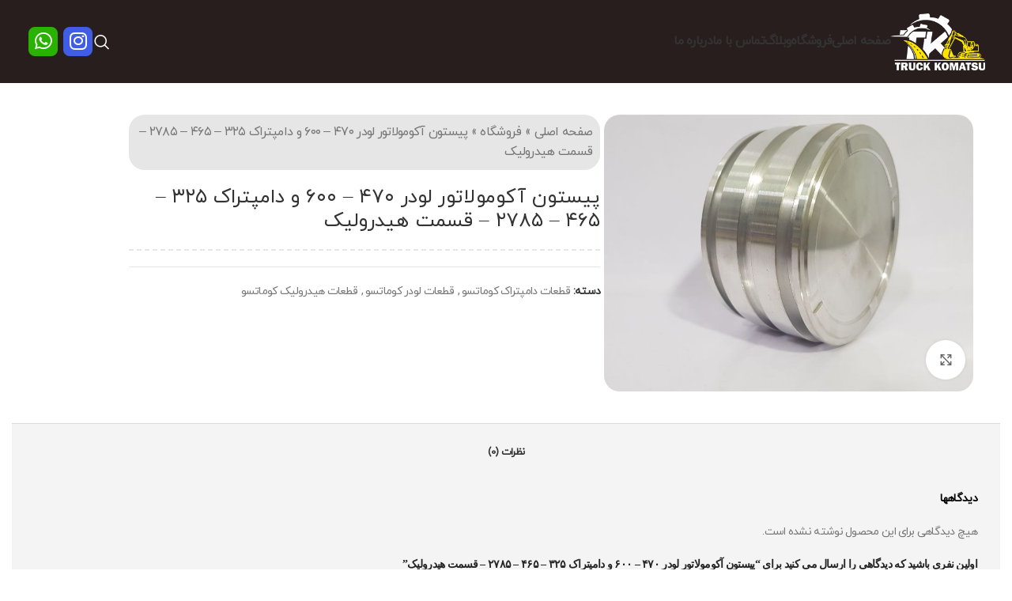

--- FILE ---
content_type: text/html; charset=UTF-8
request_url: https://truckkomatsu.com/product/%D9%BE%DB%8C%D8%B3%D8%AA%D9%88%D9%86-%D8%A2%DA%A9%D9%88%D9%85%D9%88%D9%84%D8%A7%D8%AA%D9%88%D8%B1-%D9%84%D9%88%D8%AF%D8%B1-470-600-%D9%88-%D8%AF%D8%A7%D9%85%D9%BE%D8%AA%D8%B1%D8%A7%DA%A9-325-465/
body_size: 30752
content:
<!DOCTYPE html>
<html dir="rtl" lang="fa-IR">
<head><meta charset="UTF-8"><script>if(navigator.userAgent.match(/MSIE|Internet Explorer/i)||navigator.userAgent.match(/Trident\/7\..*?rv:11/i)){var href=document.location.href;if(!href.match(/[?&]nowprocket/)){if(href.indexOf("?")==-1){if(href.indexOf("#")==-1){document.location.href=href+"?nowprocket=1"}else{document.location.href=href.replace("#","?nowprocket=1#")}}else{if(href.indexOf("#")==-1){document.location.href=href+"&nowprocket=1"}else{document.location.href=href.replace("#","&nowprocket=1#")}}}}</script><script>class RocketLazyLoadScripts{constructor(){this.v="1.2.4",this.triggerEvents=["keydown","mousedown","mousemove","touchmove","touchstart","touchend","wheel"],this.userEventHandler=this._triggerListener.bind(this),this.touchStartHandler=this._onTouchStart.bind(this),this.touchMoveHandler=this._onTouchMove.bind(this),this.touchEndHandler=this._onTouchEnd.bind(this),this.clickHandler=this._onClick.bind(this),this.interceptedClicks=[],window.addEventListener("pageshow",t=>{this.persisted=t.persisted}),window.addEventListener("DOMContentLoaded",()=>{this._preconnect3rdParties()}),this.delayedScripts={normal:[],async:[],defer:[]},this.trash=[],this.allJQueries=[]}_addUserInteractionListener(t){if(document.hidden){t._triggerListener();return}this.triggerEvents.forEach(e=>window.addEventListener(e,t.userEventHandler,{passive:!0})),window.addEventListener("touchstart",t.touchStartHandler,{passive:!0}),window.addEventListener("mousedown",t.touchStartHandler),document.addEventListener("visibilitychange",t.userEventHandler)}_removeUserInteractionListener(){this.triggerEvents.forEach(t=>window.removeEventListener(t,this.userEventHandler,{passive:!0})),document.removeEventListener("visibilitychange",this.userEventHandler)}_onTouchStart(t){"HTML"!==t.target.tagName&&(window.addEventListener("touchend",this.touchEndHandler),window.addEventListener("mouseup",this.touchEndHandler),window.addEventListener("touchmove",this.touchMoveHandler,{passive:!0}),window.addEventListener("mousemove",this.touchMoveHandler),t.target.addEventListener("click",this.clickHandler),this._renameDOMAttribute(t.target,"onclick","rocket-onclick"),this._pendingClickStarted())}_onTouchMove(t){window.removeEventListener("touchend",this.touchEndHandler),window.removeEventListener("mouseup",this.touchEndHandler),window.removeEventListener("touchmove",this.touchMoveHandler,{passive:!0}),window.removeEventListener("mousemove",this.touchMoveHandler),t.target.removeEventListener("click",this.clickHandler),this._renameDOMAttribute(t.target,"rocket-onclick","onclick"),this._pendingClickFinished()}_onTouchEnd(){window.removeEventListener("touchend",this.touchEndHandler),window.removeEventListener("mouseup",this.touchEndHandler),window.removeEventListener("touchmove",this.touchMoveHandler,{passive:!0}),window.removeEventListener("mousemove",this.touchMoveHandler)}_onClick(t){t.target.removeEventListener("click",this.clickHandler),this._renameDOMAttribute(t.target,"rocket-onclick","onclick"),this.interceptedClicks.push(t),t.preventDefault(),t.stopPropagation(),t.stopImmediatePropagation(),this._pendingClickFinished()}_replayClicks(){window.removeEventListener("touchstart",this.touchStartHandler,{passive:!0}),window.removeEventListener("mousedown",this.touchStartHandler),this.interceptedClicks.forEach(t=>{t.target.dispatchEvent(new MouseEvent("click",{view:t.view,bubbles:!0,cancelable:!0}))})}_waitForPendingClicks(){return new Promise(t=>{this._isClickPending?this._pendingClickFinished=t:t()})}_pendingClickStarted(){this._isClickPending=!0}_pendingClickFinished(){this._isClickPending=!1}_renameDOMAttribute(t,e,r){t.hasAttribute&&t.hasAttribute(e)&&(event.target.setAttribute(r,event.target.getAttribute(e)),event.target.removeAttribute(e))}_triggerListener(){this._removeUserInteractionListener(this),"loading"===document.readyState?document.addEventListener("DOMContentLoaded",this._loadEverythingNow.bind(this)):this._loadEverythingNow()}_preconnect3rdParties(){let t=[];document.querySelectorAll("script[type=rocketlazyloadscript][data-rocket-src]").forEach(e=>{let r=e.getAttribute("data-rocket-src");if(r&&0!==r.indexOf("data:")){0===r.indexOf("//")&&(r=location.protocol+r);try{let i=new URL(r).origin;i!==location.origin&&t.push({src:i,crossOrigin:e.crossOrigin||"module"===e.getAttribute("data-rocket-type")})}catch(n){}}}),t=[...new Map(t.map(t=>[JSON.stringify(t),t])).values()],this._batchInjectResourceHints(t,"preconnect")}async _loadEverythingNow(){this.lastBreath=Date.now(),this._delayEventListeners(),this._delayJQueryReady(this),this._handleDocumentWrite(),this._registerAllDelayedScripts(),this._preloadAllScripts(),await this._loadScriptsFromList(this.delayedScripts.normal),await this._loadScriptsFromList(this.delayedScripts.defer),await this._loadScriptsFromList(this.delayedScripts.async);try{await this._triggerDOMContentLoaded(),await this._pendingWebpackRequests(this),await this._triggerWindowLoad()}catch(t){console.error(t)}window.dispatchEvent(new Event("rocket-allScriptsLoaded")),this._waitForPendingClicks().then(()=>{this._replayClicks()}),this._emptyTrash()}_registerAllDelayedScripts(){document.querySelectorAll("script[type=rocketlazyloadscript]").forEach(t=>{t.hasAttribute("data-rocket-src")?t.hasAttribute("async")&&!1!==t.async?this.delayedScripts.async.push(t):t.hasAttribute("defer")&&!1!==t.defer||"module"===t.getAttribute("data-rocket-type")?this.delayedScripts.defer.push(t):this.delayedScripts.normal.push(t):this.delayedScripts.normal.push(t)})}async _transformScript(t){if(await this._littleBreath(),!0===t.noModule&&"noModule"in HTMLScriptElement.prototype){t.setAttribute("data-rocket-status","skipped");return}return new Promise(navigator.userAgent.indexOf("Firefox/")>0||""===navigator.vendor?e=>{let r=document.createElement("script");[...t.attributes].forEach(t=>{let e=t.nodeName;"type"!==e&&("data-rocket-type"===e&&(e="type"),"data-rocket-src"===e&&(e="src"),r.setAttribute(e,t.nodeValue))}),t.text&&(r.text=t.text),r.hasAttribute("src")?(r.addEventListener("load",e),r.addEventListener("error",e)):(r.text=t.text,e());try{t.parentNode.replaceChild(r,t)}catch(i){e()}}:e=>{function r(){t.setAttribute("data-rocket-status","failed"),e()}try{let i=t.getAttribute("data-rocket-type"),n=t.getAttribute("data-rocket-src");i?(t.type=i,t.removeAttribute("data-rocket-type")):t.removeAttribute("type"),t.addEventListener("load",function r(){t.setAttribute("data-rocket-status","executed"),e()}),t.addEventListener("error",r),n?(t.removeAttribute("data-rocket-src"),t.src=n):t.src="data:text/javascript;base64,"+window.btoa(unescape(encodeURIComponent(t.text)))}catch(s){r()}})}async _loadScriptsFromList(t){let e=t.shift();return e&&e.isConnected?(await this._transformScript(e),this._loadScriptsFromList(t)):Promise.resolve()}_preloadAllScripts(){this._batchInjectResourceHints([...this.delayedScripts.normal,...this.delayedScripts.defer,...this.delayedScripts.async],"preload")}_batchInjectResourceHints(t,e){var r=document.createDocumentFragment();t.forEach(t=>{let i=t.getAttribute&&t.getAttribute("data-rocket-src")||t.src;if(i){let n=document.createElement("link");n.href=i,n.rel=e,"preconnect"!==e&&(n.as="script"),t.getAttribute&&"module"===t.getAttribute("data-rocket-type")&&(n.crossOrigin=!0),t.crossOrigin&&(n.crossOrigin=t.crossOrigin),t.integrity&&(n.integrity=t.integrity),r.appendChild(n),this.trash.push(n)}}),document.head.appendChild(r)}_delayEventListeners(){let t={};function e(e,r){!function e(r){!t[r]&&(t[r]={originalFunctions:{add:r.addEventListener,remove:r.removeEventListener},eventsToRewrite:[]},r.addEventListener=function(){arguments[0]=i(arguments[0]),t[r].originalFunctions.add.apply(r,arguments)},r.removeEventListener=function(){arguments[0]=i(arguments[0]),t[r].originalFunctions.remove.apply(r,arguments)});function i(e){return t[r].eventsToRewrite.indexOf(e)>=0?"rocket-"+e:e}}(e),t[e].eventsToRewrite.push(r)}function r(t,e){let r=t[e];Object.defineProperty(t,e,{get:()=>r||function(){},set(i){t["rocket"+e]=r=i}})}e(document,"DOMContentLoaded"),e(window,"DOMContentLoaded"),e(window,"load"),e(window,"pageshow"),e(document,"readystatechange"),r(document,"onreadystatechange"),r(window,"onload"),r(window,"onpageshow")}_delayJQueryReady(t){let e;function r(t){return t.split(" ").map(t=>"load"===t||0===t.indexOf("load.")?"rocket-jquery-load":t).join(" ")}function i(i){if(i&&i.fn&&!t.allJQueries.includes(i)){i.fn.ready=i.fn.init.prototype.ready=function(e){return t.domReadyFired?e.bind(document)(i):document.addEventListener("rocket-DOMContentLoaded",()=>e.bind(document)(i)),i([])};let n=i.fn.on;i.fn.on=i.fn.init.prototype.on=function(){return this[0]===window&&("string"==typeof arguments[0]||arguments[0]instanceof String?arguments[0]=r(arguments[0]):"object"==typeof arguments[0]&&Object.keys(arguments[0]).forEach(t=>{let e=arguments[0][t];delete arguments[0][t],arguments[0][r(t)]=e})),n.apply(this,arguments),this},t.allJQueries.push(i)}e=i}i(window.jQuery),Object.defineProperty(window,"jQuery",{get:()=>e,set(t){i(t)}})}async _pendingWebpackRequests(t){let e=document.querySelector("script[data-webpack]");async function r(){return new Promise(t=>{e.addEventListener("load",t),e.addEventListener("error",t)})}e&&(await r(),await t._requestAnimFrame(),await t._pendingWebpackRequests(t))}async _triggerDOMContentLoaded(){this.domReadyFired=!0,await this._littleBreath(),document.dispatchEvent(new Event("rocket-DOMContentLoaded")),await this._littleBreath(),window.dispatchEvent(new Event("rocket-DOMContentLoaded")),await this._littleBreath(),document.dispatchEvent(new Event("rocket-readystatechange")),await this._littleBreath(),document.rocketonreadystatechange&&document.rocketonreadystatechange()}async _triggerWindowLoad(){await this._littleBreath(),window.dispatchEvent(new Event("rocket-load")),await this._littleBreath(),window.rocketonload&&window.rocketonload(),await this._littleBreath(),this.allJQueries.forEach(t=>t(window).trigger("rocket-jquery-load")),await this._littleBreath();let t=new Event("rocket-pageshow");t.persisted=this.persisted,window.dispatchEvent(t),await this._littleBreath(),window.rocketonpageshow&&window.rocketonpageshow({persisted:this.persisted})}_handleDocumentWrite(){let t=new Map;document.write=document.writeln=function(e){let r=document.currentScript;r||console.error("WPRocket unable to document.write this: "+e);let i=document.createRange(),n=r.parentElement,s=t.get(r);void 0===s&&(s=r.nextSibling,t.set(r,s));let a=document.createDocumentFragment();i.setStart(a,0),a.appendChild(i.createContextualFragment(e)),n.insertBefore(a,s)}}async _littleBreath(){Date.now()-this.lastBreath>45&&(await this._requestAnimFrame(),this.lastBreath=Date.now())}async _requestAnimFrame(){return document.hidden?new Promise(t=>setTimeout(t)):new Promise(t=>requestAnimationFrame(t))}_emptyTrash(){this.trash.forEach(t=>t.remove())}static run(){let t=new RocketLazyLoadScripts;t._addUserInteractionListener(t)}}RocketLazyLoadScripts.run();</script>
	
	<link rel="profile" href="https://gmpg.org/xfn/11">
	<link rel="pingback" href="https://truckkomatsu.com/xmlrpc.php">

	<meta name='robots' content='index, follow, max-image-preview:large, max-snippet:-1, max-video-preview:-1' />
	<style>img:is([sizes="auto" i], [sizes^="auto," i]) { contain-intrinsic-size: 3000px 1500px }</style>
	
	<!-- This site is optimized with the Yoast SEO Premium plugin v19.5 (Yoast SEO v26.8) - https://yoast.com/product/yoast-seo-premium-wordpress/ -->
	<title>پیستون آکومولاتور لودر 470 - 600 و دامپتراک 325 - 465 - 2785 - قسمت هیدرولیک | تراک کوماتسو</title><link rel="preload" as="style" href="https://fonts.googleapis.com/css?family=Poppins%3A400%2C600&#038;display=swap" /><link rel="stylesheet" href="https://fonts.googleapis.com/css?family=Poppins%3A400%2C600&#038;display=swap" media="print" onload="this.media='all'" /><noscript><link rel="stylesheet" href="https://fonts.googleapis.com/css?family=Poppins%3A400%2C600&#038;display=swap" /></noscript>
	<meta name="description" content="پیستون آکومولاتور لودر 470 - 600 و دامپتراک 325 - 465 - 2785 - قسمت هیدرولیک ، خرید پیستون آکومولاتور لودر 470 - 600 و دامپتراک 325 - 465 - 2785 - قسمت هیدرولیک ، تراک کوماتسو مرکز فروش پیستون آکومولاتور لودر 470 - 600 و دامپتراک 325 - 465 - 2785 - قسمت هیدرولیک با بهترین کیفیت و قیمت می باشد." />
	<link rel="canonical" href="https://truckkomatsu.com/product/پیستون-آکومولاتور-لودر-470-600-و-دامپتراک-325-465/" />
	<script type="application/ld+json" class="yoast-schema-graph">{"@context":"https://schema.org","@graph":[{"@type":"WebPage","@id":"https://truckkomatsu.com/product/%d9%be%db%8c%d8%b3%d8%aa%d9%88%d9%86-%d8%a2%da%a9%d9%88%d9%85%d9%88%d9%84%d8%a7%d8%aa%d9%88%d8%b1-%d9%84%d9%88%d8%af%d8%b1-470-600-%d9%88-%d8%af%d8%a7%d9%85%d9%be%d8%aa%d8%b1%d8%a7%da%a9-325-465/","url":"https://truckkomatsu.com/product/%d9%be%db%8c%d8%b3%d8%aa%d9%88%d9%86-%d8%a2%da%a9%d9%88%d9%85%d9%88%d9%84%d8%a7%d8%aa%d9%88%d8%b1-%d9%84%d9%88%d8%af%d8%b1-470-600-%d9%88-%d8%af%d8%a7%d9%85%d9%be%d8%aa%d8%b1%d8%a7%da%a9-325-465/","name":"پیستون آکومولاتور لودر 470 - 600 و دامپتراک 325 - 465 - 2785 - قسمت هیدرولیک | تراک کوماتسو","isPartOf":{"@id":"https://truckkomatsu.com/#website"},"primaryImageOfPage":{"@id":"https://truckkomatsu.com/product/%d9%be%db%8c%d8%b3%d8%aa%d9%88%d9%86-%d8%a2%da%a9%d9%88%d9%85%d9%88%d9%84%d8%a7%d8%aa%d9%88%d8%b1-%d9%84%d9%88%d8%af%d8%b1-470-600-%d9%88-%d8%af%d8%a7%d9%85%d9%be%d8%aa%d8%b1%d8%a7%da%a9-325-465/#primaryimage"},"image":{"@id":"https://truckkomatsu.com/product/%d9%be%db%8c%d8%b3%d8%aa%d9%88%d9%86-%d8%a2%da%a9%d9%88%d9%85%d9%88%d9%84%d8%a7%d8%aa%d9%88%d8%b1-%d9%84%d9%88%d8%af%d8%b1-470-600-%d9%88-%d8%af%d8%a7%d9%85%d9%be%d8%aa%d8%b1%d8%a7%da%a9-325-465/#primaryimage"},"thumbnailUrl":"https://truckkomatsu.com/wp-content/uploads/2022/05/پیستون-آکومولاتور-لودر-470-600-و-دامپتراک-325-465-2785-قسمت-هیدرولیک.jpg","datePublished":"2022-05-14T13:02:39+00:00","dateModified":"2022-05-14T13:03:12+00:00","description":"پیستون آکومولاتور لودر 470 - 600 و دامپتراک 325 - 465 - 2785 - قسمت هیدرولیک ، خرید پیستون آکومولاتور لودر 470 - 600 و دامپتراک 325 - 465 - 2785 - قسمت هیدرولیک ، تراک کوماتسو مرکز فروش پیستون آکومولاتور لودر 470 - 600 و دامپتراک 325 - 465 - 2785 - قسمت هیدرولیک با بهترین کیفیت و قیمت می باشد.","breadcrumb":{"@id":"https://truckkomatsu.com/product/%d9%be%db%8c%d8%b3%d8%aa%d9%88%d9%86-%d8%a2%da%a9%d9%88%d9%85%d9%88%d9%84%d8%a7%d8%aa%d9%88%d8%b1-%d9%84%d9%88%d8%af%d8%b1-470-600-%d9%88-%d8%af%d8%a7%d9%85%d9%be%d8%aa%d8%b1%d8%a7%da%a9-325-465/#breadcrumb"},"inLanguage":"fa-IR","potentialAction":[{"@type":"ReadAction","target":["https://truckkomatsu.com/product/%d9%be%db%8c%d8%b3%d8%aa%d9%88%d9%86-%d8%a2%da%a9%d9%88%d9%85%d9%88%d9%84%d8%a7%d8%aa%d9%88%d8%b1-%d9%84%d9%88%d8%af%d8%b1-470-600-%d9%88-%d8%af%d8%a7%d9%85%d9%be%d8%aa%d8%b1%d8%a7%da%a9-325-465/"]}]},{"@type":"ImageObject","inLanguage":"fa-IR","@id":"https://truckkomatsu.com/product/%d9%be%db%8c%d8%b3%d8%aa%d9%88%d9%86-%d8%a2%da%a9%d9%88%d9%85%d9%88%d9%84%d8%a7%d8%aa%d9%88%d8%b1-%d9%84%d9%88%d8%af%d8%b1-470-600-%d9%88-%d8%af%d8%a7%d9%85%d9%be%d8%aa%d8%b1%d8%a7%da%a9-325-465/#primaryimage","url":"https://truckkomatsu.com/wp-content/uploads/2022/05/پیستون-آکومولاتور-لودر-470-600-و-دامپتراک-325-465-2785-قسمت-هیدرولیک.jpg","contentUrl":"https://truckkomatsu.com/wp-content/uploads/2022/05/پیستون-آکومولاتور-لودر-470-600-و-دامپتراک-325-465-2785-قسمت-هیدرولیک.jpg","width":800,"height":600,"caption":"پیستون آکومولاتور لودر 470 - 600 و دامپتراک 325 - 465 - 2785 - قسمت هیدرولیک"},{"@type":"BreadcrumbList","@id":"https://truckkomatsu.com/product/%d9%be%db%8c%d8%b3%d8%aa%d9%88%d9%86-%d8%a2%da%a9%d9%88%d9%85%d9%88%d9%84%d8%a7%d8%aa%d9%88%d8%b1-%d9%84%d9%88%d8%af%d8%b1-470-600-%d9%88-%d8%af%d8%a7%d9%85%d9%be%d8%aa%d8%b1%d8%a7%da%a9-325-465/#breadcrumb","itemListElement":[{"@type":"ListItem","position":1,"name":"صفحه اصلی","item":"https://truckkomatsu.com/"},{"@type":"ListItem","position":2,"name":"فروشگاه","item":"https://truckkomatsu.com/shop/"},{"@type":"ListItem","position":3,"name":"پیستون آکومولاتور لودر ۴۷۰ &#8211; ۶۰۰ و دامپتراک ۳۲۵ &#8211; ۴۶۵ &#8211; ۲۷۸۵ &#8211; قسمت هیدرولیک"}]},{"@type":"WebSite","@id":"https://truckkomatsu.com/#website","url":"https://truckkomatsu.com/","name":"تراک کوماتسو | نمایندگی قطعات کوماتسو","description":"قطعات کوماتسو اصلی، تراک کوماتسو واردکننده و تامین کننده انواع لوازم یدکی کوماتسو به صورت اورجینال + گارانتی و ضمانت قطعات","publisher":{"@id":"https://truckkomatsu.com/#organization"},"alternateName":"تراک کوماتسو","potentialAction":[{"@type":"SearchAction","target":{"@type":"EntryPoint","urlTemplate":"https://truckkomatsu.com/?s={search_term_string}"},"query-input":{"@type":"PropertyValueSpecification","valueRequired":true,"valueName":"search_term_string"}}],"inLanguage":"fa-IR"},{"@type":"Organization","@id":"https://truckkomatsu.com/#organization","name":"تراک کوماتسو","alternateName":"تراک کوماتسو","url":"https://truckkomatsu.com/","logo":{"@type":"ImageObject","inLanguage":"fa-IR","@id":"https://truckkomatsu.com/#/schema/logo/image/","url":"https://truckkomatsu.com/wp-content/uploads/2022/04/cropped-namad.png","contentUrl":"https://truckkomatsu.com/wp-content/uploads/2022/04/cropped-namad.png","width":512,"height":512,"caption":"تراک کوماتسو"},"image":{"@id":"https://truckkomatsu.com/#/schema/logo/image/"}}]}</script>
	<!-- / Yoast SEO Premium plugin. -->


<link rel='dns-prefetch' href='//fonts.googleapis.com' />
<link href='https://fonts.gstatic.com' crossorigin rel='preconnect' />
<link rel="alternate" type="application/rss+xml" title="تراک کوماتسو | نمایندگی قطعات کوماتسو &raquo; خوراک" href="https://truckkomatsu.com/feed/" />
<link rel="alternate" type="application/rss+xml" title="تراک کوماتسو | نمایندگی قطعات کوماتسو &raquo; خوراک دیدگاه‌ها" href="https://truckkomatsu.com/comments/feed/" />
<link rel="alternate" type="application/rss+xml" title="تراک کوماتسو | نمایندگی قطعات کوماتسو &raquo; پیستون آکومولاتور لودر ۴۷۰ &#8211; ۶۰۰ و دامپتراک ۳۲۵ &#8211; ۴۶۵ &#8211;  ۲۷۸۵ &#8211; قسمت هیدرولیک خوراک دیدگاه‌ها" href="https://truckkomatsu.com/product/%d9%be%db%8c%d8%b3%d8%aa%d9%88%d9%86-%d8%a2%da%a9%d9%88%d9%85%d9%88%d9%84%d8%a7%d8%aa%d9%88%d8%b1-%d9%84%d9%88%d8%af%d8%b1-470-600-%d9%88-%d8%af%d8%a7%d9%85%d9%be%d8%aa%d8%b1%d8%a7%da%a9-325-465/feed/" />
<link data-minify="1" rel='stylesheet' id='cnss_font_awesome_css-css' href='https://truckkomatsu.com/wp-content/cache/min/1/wp-content/plugins/easy-social-icons/css/font-awesome/css/all.min.css?ver=1757768949' type='text/css' media='all' />
<link rel='stylesheet' id='cnss_font_awesome_v4_shims-css' href='https://truckkomatsu.com/wp-content/plugins/easy-social-icons/css/font-awesome/css/v4-shims.min.css?ver=7.0.0' type='text/css' media='all' />
<link data-minify="1" rel='stylesheet' id='cnss_css-css' href='https://truckkomatsu.com/wp-content/cache/min/1/wp-content/plugins/easy-social-icons/css/cnss.css?ver=1757768949' type='text/css' media='all' />
<link data-minify="1" rel='stylesheet' id='cnss_share_css-css' href='https://truckkomatsu.com/wp-content/cache/min/1/wp-content/plugins/easy-social-icons/css/share.css?ver=1757768949' type='text/css' media='all' />
<link data-minify="1" rel='stylesheet' id='structured-content-frontend-css' href='https://truckkomatsu.com/wp-content/cache/min/1/wp-content/plugins/structured-content/dist/blocks.style.build.css?ver=1757768949' type='text/css' media='all' />
<link data-minify="1" rel='stylesheet' id='ht_ctc_main_css-css' href='https://truckkomatsu.com/wp-content/cache/min/1/wp-content/plugins/click-to-chat-for-whatsapp/new/inc/assets/css/main.css?ver=1757768949' type='text/css' media='all' />
<link rel='stylesheet' id='allow-webp-image-css' href='https://truckkomatsu.com/wp-content/plugins/allow-webp-image/public/css/allow-webp-image-public.css?ver=1.0.1' type='text/css' media='all' />
<style id='woocommerce-inline-inline-css' type='text/css'>
.woocommerce form .form-row .required { visibility: visible; }
</style>
<link data-minify="1" rel='stylesheet' id='dashicons-css' href='https://truckkomatsu.com/wp-content/cache/min/1/wp-includes/css/dashicons.min.css?ver=1757768949' type='text/css' media='all' />
<link rel='stylesheet' id='el-section-title-css' href='https://truckkomatsu.com/wp-content/themes/woodmart/css/parts/el-section-title.min.css?ver=2.0.80' type='text/css' media='all' />
<link rel='stylesheet' id='wd-section-title-style-simple-and-brd-css' href='https://truckkomatsu.com/wp-content/themes/woodmart/css/parts/el-section-title-style-simple-and-brd.min.css?ver=2.0.80' type='text/css' media='all' />
<link rel='stylesheet' id='wd-owl-carousel-css' href='https://truckkomatsu.com/wp-content/themes/woodmart/css/parts/lib-owl-carousel.min.css?ver=2.0.80' type='text/css' media='all' />
<link rel='stylesheet' id='wd-image-gallery-css' href='https://truckkomatsu.com/wp-content/themes/woodmart/css/parts/el-gallery.min.css?ver=2.0.80' type='text/css' media='all' />
<link rel='stylesheet' id='wd-accordion-css' href='https://truckkomatsu.com/wp-content/themes/woodmart/css/parts/el-accordion.min.css?ver=2.0.80' type='text/css' media='all' />
<link rel='stylesheet' id='wd-tabs-css' href='https://truckkomatsu.com/wp-content/themes/woodmart/css/parts/el-tabs.min.css?ver=2.0.80' type='text/css' media='all' />
<link rel='stylesheet' id='wd-team-member-css' href='https://truckkomatsu.com/wp-content/themes/woodmart/css/parts/el-team-member.min.css?ver=2.0.80' type='text/css' media='all' />
<link data-minify="1" rel='stylesheet' id='brands-styles-css' href='https://truckkomatsu.com/wp-content/cache/min/1/wp-content/plugins/woocommerce/assets/css/brands.css?ver=1757768949' type='text/css' media='all' />
<link data-minify="1" rel='stylesheet' id='js_composer_front-css' href='https://truckkomatsu.com/wp-content/cache/min/1/wp-content/plugins/js_composer/assets/css/js_composer.min.css?ver=1757768949' type='text/css' media='all' />
<link rel='stylesheet' id='bootstrap-css' href='https://truckkomatsu.com/wp-content/themes/woodmart/css/bootstrap-light.min.css?ver=7.5.2' type='text/css' media='all' />
<link rel='stylesheet' id='woodmart-style-css' href='https://truckkomatsu.com/wp-content/themes/woodmart/css/parts/base-rtl.min.css?ver=7.5.2' type='text/css' media='all' />
<link rel='stylesheet' id='wd-widget-wd-recent-posts-css' href='https://truckkomatsu.com/wp-content/themes/woodmart/css/parts/widget-wd-recent-posts.min.css?ver=7.5.2' type='text/css' media='all' />
<link rel='stylesheet' id='wd-widget-product-cat-css' href='https://truckkomatsu.com/wp-content/themes/woodmart/css/parts/woo-widget-product-cat.min.css?ver=7.5.2' type='text/css' media='all' />
<link rel='stylesheet' id='wd-widget-product-list-css' href='https://truckkomatsu.com/wp-content/themes/woodmart/css/parts/woo-widget-product-list-rtl.min.css?ver=7.5.2' type='text/css' media='all' />
<link rel='stylesheet' id='wd-wpcf7-css' href='https://truckkomatsu.com/wp-content/themes/woodmart/css/parts/int-wpcf7.min.css?ver=7.5.2' type='text/css' media='all' />
<link rel='stylesheet' id='wd-revolution-slider-css' href='https://truckkomatsu.com/wp-content/themes/woodmart/css/parts/int-rev-slider.min.css?ver=7.5.2' type='text/css' media='all' />
<link rel='stylesheet' id='wd-wpbakery-base-css' href='https://truckkomatsu.com/wp-content/themes/woodmart/css/parts/int-wpb-base-rtl.min.css?ver=7.5.2' type='text/css' media='all' />
<link rel='stylesheet' id='wd-wpbakery-base-deprecated-css' href='https://truckkomatsu.com/wp-content/themes/woodmart/css/parts/int-wpb-base-deprecated.min.css?ver=7.5.2' type='text/css' media='all' />
<link rel='stylesheet' id='wd-notices-fixed-css' href='https://truckkomatsu.com/wp-content/themes/woodmart/css/parts/woo-opt-sticky-notices.min.css?ver=7.5.2' type='text/css' media='all' />
<link rel='stylesheet' id='wd-woocommerce-base-css' href='https://truckkomatsu.com/wp-content/themes/woodmart/css/parts/woocommerce-base-rtl.min.css?ver=7.5.2' type='text/css' media='all' />
<link rel='stylesheet' id='wd-mod-star-rating-css' href='https://truckkomatsu.com/wp-content/themes/woodmart/css/parts/mod-star-rating.min.css?ver=7.5.2' type='text/css' media='all' />
<link rel='stylesheet' id='wd-woo-el-track-order-css' href='https://truckkomatsu.com/wp-content/themes/woodmart/css/parts/woo-el-track-order.min.css?ver=7.5.2' type='text/css' media='all' />
<link rel='stylesheet' id='wd-woocommerce-block-notices-css' href='https://truckkomatsu.com/wp-content/themes/woodmart/css/parts/woo-mod-block-notices-rtl.min.css?ver=7.5.2' type='text/css' media='all' />
<link rel='stylesheet' id='wd-woo-mod-quantity-css' href='https://truckkomatsu.com/wp-content/themes/woodmart/css/parts/woo-mod-quantity.min.css?ver=7.5.2' type='text/css' media='all' />
<link rel='stylesheet' id='wd-woo-single-prod-el-base-css' href='https://truckkomatsu.com/wp-content/themes/woodmart/css/parts/woo-single-prod-el-base.min.css?ver=7.5.2' type='text/css' media='all' />
<link rel='stylesheet' id='wd-woo-mod-stock-status-css' href='https://truckkomatsu.com/wp-content/themes/woodmart/css/parts/woo-mod-stock-status.min.css?ver=7.5.2' type='text/css' media='all' />
<link rel='stylesheet' id='wd-woo-mod-shop-attributes-css' href='https://truckkomatsu.com/wp-content/themes/woodmart/css/parts/woo-mod-shop-attributes.min.css?ver=7.5.2' type='text/css' media='all' />
<link rel='stylesheet' id='wd-header-base-css' href='https://truckkomatsu.com/wp-content/themes/woodmart/css/parts/header-base-rtl.min.css?ver=7.5.2' type='text/css' media='all' />
<link rel='stylesheet' id='wd-mod-tools-css' href='https://truckkomatsu.com/wp-content/themes/woodmart/css/parts/mod-tools.min.css?ver=7.5.2' type='text/css' media='all' />
<link rel='stylesheet' id='wd-header-elements-base-css' href='https://truckkomatsu.com/wp-content/themes/woodmart/css/parts/header-el-base-rtl.min.css?ver=7.5.2' type='text/css' media='all' />
<link rel='stylesheet' id='wd-header-search-css' href='https://truckkomatsu.com/wp-content/themes/woodmart/css/parts/header-el-search-rtl.min.css?ver=7.5.2' type='text/css' media='all' />
<link rel='stylesheet' id='wd-header-mobile-nav-dropdown-css' href='https://truckkomatsu.com/wp-content/themes/woodmart/css/parts/header-el-mobile-nav-dropdown.min.css?ver=7.5.2' type='text/css' media='all' />
<link rel='stylesheet' id='wd-woo-single-prod-predefined-css' href='https://truckkomatsu.com/wp-content/themes/woodmart/css/parts/woo-single-prod-predefined-rtl.min.css?ver=7.5.2' type='text/css' media='all' />
<link rel='stylesheet' id='wd-woo-single-prod-and-quick-view-predefined-css' href='https://truckkomatsu.com/wp-content/themes/woodmart/css/parts/woo-single-prod-and-quick-view-predefined-rtl.min.css?ver=7.5.2' type='text/css' media='all' />
<link rel='stylesheet' id='wd-woo-single-prod-el-tabs-predefined-css' href='https://truckkomatsu.com/wp-content/themes/woodmart/css/parts/woo-single-prod-el-tabs-predefined.min.css?ver=7.5.2' type='text/css' media='all' />
<link rel='stylesheet' id='wd-woo-single-prod-el-gallery-css' href='https://truckkomatsu.com/wp-content/themes/woodmart/css/parts/woo-single-prod-el-gallery.min.css?ver=7.5.2' type='text/css' media='all' />
<link rel='stylesheet' id='wd-swiper-css' href='https://truckkomatsu.com/wp-content/themes/woodmart/css/parts/lib-swiper-rtl.min.css?ver=7.5.2' type='text/css' media='all' />
<link rel='stylesheet' id='wd-swiper-arrows-css' href='https://truckkomatsu.com/wp-content/themes/woodmart/css/parts/lib-swiper-arrows-rtl.min.css?ver=7.5.2' type='text/css' media='all' />
<link rel='stylesheet' id='wd-photoswipe-css' href='https://truckkomatsu.com/wp-content/themes/woodmart/css/parts/lib-photoswipe-rtl.min.css?ver=7.5.2' type='text/css' media='all' />
<link rel='stylesheet' id='wd-woo-single-prod-el-tabs-opt-layout-tabs-css' href='https://truckkomatsu.com/wp-content/themes/woodmart/css/parts/woo-single-prod-el-tabs-opt-layout-tabs.min.css?ver=7.5.2' type='text/css' media='all' />
<link rel='stylesheet' id='wd-woo-single-prod-el-reviews-css' href='https://truckkomatsu.com/wp-content/themes/woodmart/css/parts/woo-single-prod-el-reviews.min.css?ver=7.5.2' type='text/css' media='all' />
<link rel='stylesheet' id='wd-woo-single-prod-el-reviews-style-1-css' href='https://truckkomatsu.com/wp-content/themes/woodmart/css/parts/woo-single-prod-el-reviews-style-1.min.css?ver=7.5.2' type='text/css' media='all' />
<link rel='stylesheet' id='wd-mod-comments-css' href='https://truckkomatsu.com/wp-content/themes/woodmart/css/parts/mod-comments-rtl.min.css?ver=7.5.2' type='text/css' media='all' />
<link rel='stylesheet' id='wd-product-loop-css' href='https://truckkomatsu.com/wp-content/themes/woodmart/css/parts/woo-product-loop-rtl.min.css?ver=7.5.2' type='text/css' media='all' />
<link rel='stylesheet' id='wd-product-loop-standard-css' href='https://truckkomatsu.com/wp-content/themes/woodmart/css/parts/woo-product-loop-standard.min.css?ver=7.5.2' type='text/css' media='all' />
<link rel='stylesheet' id='wd-woo-mod-add-btn-replace-css' href='https://truckkomatsu.com/wp-content/themes/woodmart/css/parts/woo-mod-add-btn-replace.min.css?ver=7.5.2' type='text/css' media='all' />
<link rel='stylesheet' id='wd-mfp-popup-css' href='https://truckkomatsu.com/wp-content/themes/woodmart/css/parts/lib-magnific-popup-rtl.min.css?ver=7.5.2' type='text/css' media='all' />
<link rel='stylesheet' id='wd-swiper-pagin-css' href='https://truckkomatsu.com/wp-content/themes/woodmart/css/parts/lib-swiper-pagin.min.css?ver=7.5.2' type='text/css' media='all' />
<link rel='stylesheet' id='wd-footer-base-css' href='https://truckkomatsu.com/wp-content/themes/woodmart/css/parts/footer-base-rtl.min.css?ver=7.5.2' type='text/css' media='all' />
<link rel='stylesheet' id='wd-scroll-top-css' href='https://truckkomatsu.com/wp-content/themes/woodmart/css/parts/opt-scrolltotop-rtl.min.css?ver=7.5.2' type='text/css' media='all' />
<link rel='stylesheet' id='wd-wd-search-results-css' href='https://truckkomatsu.com/wp-content/themes/woodmart/css/parts/wd-search-results-rtl.min.css?ver=7.5.2' type='text/css' media='all' />
<link rel='stylesheet' id='wd-wd-search-form-css' href='https://truckkomatsu.com/wp-content/themes/woodmart/css/parts/wd-search-form-rtl.min.css?ver=7.5.2' type='text/css' media='all' />
<link rel='stylesheet' id='wd-header-search-fullscreen-css' href='https://truckkomatsu.com/wp-content/themes/woodmart/css/parts/header-el-search-fullscreen-general-rtl.min.css?ver=7.5.2' type='text/css' media='all' />
<link rel='stylesheet' id='wd-header-search-fullscreen-1-css' href='https://truckkomatsu.com/wp-content/themes/woodmart/css/parts/header-el-search-fullscreen-1-rtl.min.css?ver=7.5.2' type='text/css' media='all' />
<link data-minify="1" rel='stylesheet' id='xts-style-theme_settings_default-css' href='https://truckkomatsu.com/wp-content/cache/min/1/wp-content/uploads/2025/01/xts-theme_settings_default-1737374780.css?ver=1757768949' type='text/css' media='all' />

<script type="text/javascript" src="https://truckkomatsu.com/wp-includes/js/jquery/jquery.min.js?ver=3.7.1" id="jquery-core-js"></script>
<script type="text/javascript" src="https://truckkomatsu.com/wp-includes/js/jquery/jquery-migrate.min.js?ver=3.4.1" id="jquery-migrate-js"></script>
<script type="rocketlazyloadscript" data-minify="1" data-rocket-type="text/javascript" data-rocket-src="https://truckkomatsu.com/wp-content/cache/min/1/wp-content/plugins/easy-social-icons/js/cnss.js?ver=1757768949" id="cnss_js-js" defer></script>
<script type="rocketlazyloadscript" data-minify="1" data-rocket-type="text/javascript" data-rocket-src="https://truckkomatsu.com/wp-content/cache/min/1/wp-content/plugins/easy-social-icons/js/share.js?ver=1757768949" id="cnss_share_js-js" defer></script>
<script type="rocketlazyloadscript" data-minify="1" data-rocket-type="text/javascript" data-rocket-src="https://truckkomatsu.com/wp-content/cache/min/1/wp-content/plugins/allow-webp-image/public/js/allow-webp-image-public.js?ver=1757768949" id="allow-webp-image-js" defer></script>
<script type="rocketlazyloadscript" data-rocket-type="text/javascript" data-rocket-src="https://truckkomatsu.com/wp-content/plugins/woocommerce/assets/js/zoom/jquery.zoom.min.js?ver=1.7.21-wc.10.3.7" id="wc-zoom-js" defer="defer" data-wp-strategy="defer"></script>
<script type="text/javascript" id="wc-single-product-js-extra">
/* <![CDATA[ */
var wc_single_product_params = {"i18n_required_rating_text":"\u062e\u0648\u0627\u0647\u0634\u0645\u0646\u062f\u06cc\u0645 \u06cc\u06a9 \u0631\u062a\u0628\u0647 \u0631\u0627 \u0627\u0646\u062a\u062e\u0627\u0628 \u06a9\u0646\u06cc\u062f","i18n_rating_options":["1 of 5 stars","2 of 5 stars","3 of 5 stars","4 of 5 stars","5 of 5 stars"],"i18n_product_gallery_trigger_text":"\u0645\u0634\u0627\u0647\u062f\u0647 \u06af\u0627\u0644\u0631\u06cc \u062a\u0635\u0627\u0648\u06cc\u0631 \u062f\u0631 \u062d\u0627\u0644\u062a \u062a\u0645\u0627\u0645 \u0635\u0641\u062d\u0647","review_rating_required":"yes","flexslider":{"rtl":true,"animation":"slide","smoothHeight":true,"directionNav":false,"controlNav":"thumbnails","slideshow":false,"animationSpeed":500,"animationLoop":false,"allowOneSlide":false},"zoom_enabled":"","zoom_options":[],"photoswipe_enabled":"","photoswipe_options":{"shareEl":false,"closeOnScroll":false,"history":false,"hideAnimationDuration":0,"showAnimationDuration":0},"flexslider_enabled":""};
/* ]]> */
</script>
<script type="rocketlazyloadscript" data-rocket-type="text/javascript" data-rocket-src="https://truckkomatsu.com/wp-content/plugins/woocommerce/assets/js/frontend/single-product.min.js?ver=10.3.7" id="wc-single-product-js" defer="defer" data-wp-strategy="defer"></script>
<script type="rocketlazyloadscript" data-rocket-type="text/javascript" data-rocket-src="https://truckkomatsu.com/wp-content/plugins/woocommerce/assets/js/jquery-blockui/jquery.blockUI.min.js?ver=2.7.0-wc.10.3.7" id="wc-jquery-blockui-js" defer="defer" data-wp-strategy="defer"></script>
<script type="rocketlazyloadscript" data-rocket-type="text/javascript" data-rocket-src="https://truckkomatsu.com/wp-content/plugins/woocommerce/assets/js/js-cookie/js.cookie.min.js?ver=2.1.4-wc.10.3.7" id="wc-js-cookie-js" defer="defer" data-wp-strategy="defer"></script>
<script type="text/javascript" id="woocommerce-js-extra">
/* <![CDATA[ */
var woocommerce_params = {"ajax_url":"\/wp-admin\/admin-ajax.php","wc_ajax_url":"\/?wc-ajax=%%endpoint%%","i18n_password_show":"\u0646\u0645\u0627\u06cc\u0634 \u0631\u0645\u0632\u0639\u0628\u0648\u0631","i18n_password_hide":"Hide password"};
/* ]]> */
</script>
<script type="rocketlazyloadscript" data-rocket-type="text/javascript" data-rocket-src="https://truckkomatsu.com/wp-content/plugins/woocommerce/assets/js/frontend/woocommerce.min.js?ver=10.3.7" id="woocommerce-js" defer="defer" data-wp-strategy="defer"></script>
<script type="rocketlazyloadscript" data-rocket-type="text/javascript" data-rocket-src="https://truckkomatsu.com/wp-content/themes/woodmart/js/libs/device.min.js?ver=7.5.2" id="wd-device-library-js" defer></script>
<script type="rocketlazyloadscript" data-rocket-type="text/javascript" data-rocket-src="https://truckkomatsu.com/wp-content/themes/woodmart/js/scripts/global/scrollBar.min.js?ver=7.5.2" id="wd-scrollbar-js" defer></script>
<link rel="https://api.w.org/" href="https://truckkomatsu.com/wp-json/" /><link rel="alternate" title="JSON" type="application/json" href="https://truckkomatsu.com/wp-json/wp/v2/product/4820" /><link rel="EditURI" type="application/rsd+xml" title="RSD" href="https://truckkomatsu.com/xmlrpc.php?rsd" />
<link data-minify="1" rel="stylesheet" href="https://truckkomatsu.com/wp-content/cache/min/1/wp-content/themes/woodmart/rtl.css?ver=1757768949" type="text/css" media="screen" /><link rel="alternate" title="oEmbed (JSON)" type="application/json+oembed" href="https://truckkomatsu.com/wp-json/oembed/1.0/embed?url=https%3A%2F%2Ftruckkomatsu.com%2Fproduct%2F%25d9%25be%25db%258c%25d8%25b3%25d8%25aa%25d9%2588%25d9%2586-%25d8%25a2%25da%25a9%25d9%2588%25d9%2585%25d9%2588%25d9%2584%25d8%25a7%25d8%25aa%25d9%2588%25d8%25b1-%25d9%2584%25d9%2588%25d8%25af%25d8%25b1-470-600-%25d9%2588-%25d8%25af%25d8%25a7%25d9%2585%25d9%25be%25d8%25aa%25d8%25b1%25d8%25a7%25da%25a9-325-465%2F" />
<link rel="alternate" title="oEmbed (XML)" type="text/xml+oembed" href="https://truckkomatsu.com/wp-json/oembed/1.0/embed?url=https%3A%2F%2Ftruckkomatsu.com%2Fproduct%2F%25d9%25be%25db%258c%25d8%25b3%25d8%25aa%25d9%2588%25d9%2586-%25d8%25a2%25da%25a9%25d9%2588%25d9%2585%25d9%2588%25d9%2584%25d8%25a7%25d8%25aa%25d9%2588%25d8%25b1-%25d9%2584%25d9%2588%25d8%25af%25d8%25b1-470-600-%25d9%2588-%25d8%25af%25d8%25a7%25d9%2585%25d9%25be%25d8%25aa%25d8%25b1%25d8%25a7%25da%25a9-325-465%2F&#038;format=xml" />
<style type="text/css">
		ul.cnss-social-icon li.cn-fa-icon a:hover{color:#ffffff!important;}
		</style><style>mark.order-date,time{unicode-bidi:embed!important}</style><!-- Schema optimized by Schema Pro --><script type="application/ld+json">{"@context":"https://schema.org","@type":"Product","name":"پیستون آکومولاتور لودر 470 - 600 و دامپتراک 325 - 465 -  2785 - قسمت هیدرولیک","image":{"@type":"ImageObject","url":"https://truckkomatsu.com/wp-content/uploads/2022/05/پیستون-آکومولاتور-لودر-470-600-و-دامپتراک-325-465-2785-قسمت-هیدرولیک.jpg","width":800,"height":600},"description":null,"sku":null,"mpn":null,"aggregateRating":{"@type":"AggregateRating","ratingValue":"5","reviewCount":"28"},"offers":{"shippingDetails":[[]],"@type":"Offer","price":"1000","priceValidUntil":null,"url":"https://truckkomatsu.com/product/%d9%be%db%8c%d8%b3%d8%aa%d9%88%d9%86-%d8%a2%da%a9%d9%88%d9%85%d9%88%d9%84%d8%a7%d8%aa%d9%88%d8%b1-%d9%84%d9%88%d8%af%d8%b1-470-600-%d9%88-%d8%af%d8%a7%d9%85%d9%be%d8%aa%d8%b1%d8%a7%da%a9-325-465/","priceCurrency":"IRR","availability":null,"hasMerchantReturnPolicy":[{"@type":"MerchantReturnPolicy","applicableCountry":"","returnPolicyCategory":"","merchantReturnDays":0,"returnFees":"","returnMethod":""}]}}</script><!-- / Schema optimized by Schema Pro --><!-- site-navigation-element Schema optimized by Schema Pro --><script type="application/ld+json">{"@context":"https:\/\/schema.org","@graph":[{"@context":"https:\/\/schema.org","@type":"SiteNavigationElement","id":"site-navigation","name":"\u0635\u0641\u062d\u0647 \u0627\u0635\u0644\u06cc","url":"https:\/\/truckkomatsu.com\/"},{"@context":"https:\/\/schema.org","@type":"SiteNavigationElement","id":"site-navigation","name":"\u0641\u0631\u0648\u0634\u06af\u0627\u0647","url":"https:\/\/truckkomatsu.com\/shop\/"},{"@context":"https:\/\/schema.org","@type":"SiteNavigationElement","id":"site-navigation","name":"\u0642\u0637\u0639\u0627\u062a \u0628\u06cc\u0644 \u0645\u06a9\u0627\u0646\u06cc\u06a9\u06cc \u06a9\u0648\u0645\u0627\u062a\u0633\u0648","url":"https:\/\/truckkomatsu.com\/product-category\/%d9%82%d8%b7%d8%b9%d8%a7%d8%aa-%d8%a8%db%8c%d9%84-%da%a9%d9%88%d9%85%d8%a7%d8%aa%d8%b3%d9%88\/"},{"@context":"https:\/\/schema.org","@type":"SiteNavigationElement","id":"site-navigation","name":"\u0642\u0637\u0639\u0627\u062a \u062f\u0627\u0645\u067e\u062a\u0631\u0627\u06a9 \u06a9\u0648\u0645\u0627\u062a\u0633\u0648","url":"https:\/\/truckkomatsu.com\/product-category\/komatsu-dump-truck-parts\/"},{"@context":"https:\/\/schema.org","@type":"SiteNavigationElement","id":"site-navigation","name":"\u0642\u0637\u0639\u0627\u062a \u0628\u0644\u062f\u0648\u0632\u0631 \u06a9\u0648\u0645\u0627\u062a\u0633\u0648","url":"https:\/\/truckkomatsu.com\/product-category\/komatsu-bulldozer-parts\/"},{"@context":"https:\/\/schema.org","@type":"SiteNavigationElement","id":"site-navigation","name":"\u0642\u0637\u0639\u0627\u062a \u0644\u0648\u062f\u0631 \u06a9\u0648\u0645\u0627\u062a\u0633\u0648","url":"https:\/\/truckkomatsu.com\/product-category\/%d9%82%d8%b7%d8%b9%d8%a7%d8%aa-%d9%84%d9%88%d8%af%d8%b1-%da%a9%d9%88%d9%85%d8%a7%d8%aa%d8%b3%d9%88\/"},{"@context":"https:\/\/schema.org","@type":"SiteNavigationElement","id":"site-navigation","name":"\u0642\u0637\u0639\u0627\u062a \u0632\u06cc\u0631\u0628\u0646\u062f\u06cc \u0645\u0627\u0634\u06cc\u0646 \u0622\u0644\u0627\u062a \u0631\u0627\u0647\u0633\u0627\u0632\u06cc","url":"https:\/\/truckkomatsu.com\/product-category\/%d9%82%d8%b7%d8%b9%d8%a7%d8%aa-%d8%b2%db%8c%d8%b1%d8%a8%d9%86%d8%af%db%8c-%d9%85%d8%a7%d8%b4%db%8c%d9%86-%d8%a2%d9%84%d8%a7%d8%aa-%d8%b1%d8%a7%d9%87%d8%b3%d8%a7%d8%b2%db%8c\/"},{"@context":"https:\/\/schema.org","@type":"SiteNavigationElement","id":"site-navigation","name":"\u0642\u0637\u0639\u0627\u062a \u0628\u0631\u0642\u06cc \u06a9\u0648\u0645\u0627\u062a\u0633\u0648","url":"https:\/\/truckkomatsu.com\/product-category\/%d9%82%d8%b7%d8%b9%d8%a7%d8%aa-%d8%a8%d8%b1%d9%82%db%8c-%da%a9%d9%88%d9%85%d8%a7%d8%aa%d8%b3%d9%88\/"},{"@context":"https:\/\/schema.org","@type":"SiteNavigationElement","id":"site-navigation","name":"\u0642\u0637\u0639\u0627\u062a \u062c\u0627\u0646\u0628\u06cc \u06a9\u0648\u0645\u0627\u062a\u0633\u0648","url":"https:\/\/truckkomatsu.com\/product-category\/%d9%82%d8%b7%d8%b9%d8%a7%d8%aa-%d8%ac%d8%a7%d9%86%d8%a8%db%8c-%da%a9%d9%88%d9%85%d8%a7%d8%aa%d8%b3%d9%88\/"},{"@context":"https:\/\/schema.org","@type":"SiteNavigationElement","id":"site-navigation","name":"\u0642\u0637\u0639\u0627\u062a \u0645\u0648\u062a\u0648\u0631\u06cc \u06a9\u0648\u0645\u0627\u062a\u0633\u0648","url":"https:\/\/truckkomatsu.com\/product-category\/%d9%82%d8%b7%d8%b9%d8%a7%d8%aa-%d9%85%d9%88%d8%aa%d9%88%d8%b1%db%8c-%da%a9%d9%88%d9%85%d8%a7%d8%aa%d8%b3%d9%88\/"},{"@context":"https:\/\/schema.org","@type":"SiteNavigationElement","id":"site-navigation","name":"\u0642\u0637\u0639\u0627\u062a \u0647\u06cc\u062f\u0631\u0648\u0644\u06cc\u06a9 \u06a9\u0648\u0645\u0627\u062a\u0633\u0648","url":"https:\/\/truckkomatsu.com\/product-category\/%d9%82%d8%b7%d8%b9%d8%a7%d8%aa-%d9%87%db%8c%d8%af%d8%b1%d9%88%d9%84%db%8c%da%a9-%da%a9%d9%88%d9%85%d8%a7%d8%aa%d8%b3%d9%88\/"},{"@context":"https:\/\/schema.org","@type":"SiteNavigationElement","id":"site-navigation","name":"\u0644\u0648\u0627\u0632\u0645 \u067e\u0645\u067e \u0647\u06cc\u062f\u0631\u0648\u0644\u06cc\u06a9 \u0628\u06cc\u0644 \u06a9\u0648\u0645\u0627\u062a\u0633\u0648","url":"https:\/\/truckkomatsu.com\/product-category\/%d9%84%d9%88%d8%a7%d8%b2%d9%85-%d9%be%d9%85%d9%be-%d9%87%db%8c%d8%af%d8%b1%d9%88%d9%84%db%8c%da%a9-%d8%a8%db%8c%d9%84-%da%a9%d9%88%d9%85%d8%a7%d8%aa%d8%b3%d9%88\/"},{"@context":"https:\/\/schema.org","@type":"SiteNavigationElement","id":"site-navigation","name":"\u0648\u0628\u0644\u0627\u06af","url":"https:\/\/truckkomatsu.com\/blog\/"},{"@context":"https:\/\/schema.org","@type":"SiteNavigationElement","id":"site-navigation","name":"\u062a\u0645\u0627\u0633 \u0628\u0627 \u0645\u0627","url":"https:\/\/truckkomatsu.com\/contact-us\/"},{"@context":"https:\/\/schema.org","@type":"SiteNavigationElement","id":"site-navigation","name":"\u062f\u0631\u0628\u0627\u0631\u0647 \u0645\u0627","url":"https:\/\/truckkomatsu.com\/about-us\/"}]}</script><!-- / site-navigation-element Schema optimized by Schema Pro --><style>.woocommerce-product-gallery{ opacity: 1 !important; }</style>					<meta name="viewport" content="width=device-width, initial-scale=1.0, maximum-scale=1.0, user-scalable=no">
										<noscript><style>.woocommerce-product-gallery{ opacity: 1 !important; }</style></noscript>
	<meta name="generator" content="Powered by WPBakery Page Builder - drag and drop page builder for WordPress."/>
			<style id="wpsp-style-frontend"></style>
			<link rel="icon" href="https://truckkomatsu.com/wp-content/uploads/2024/02/logo-truckkomatsu-150x120.png" sizes="32x32" />
<link rel="icon" href="https://truckkomatsu.com/wp-content/uploads/2024/02/logo-truckkomatsu.png" sizes="192x192" />
<link rel="apple-touch-icon" href="https://truckkomatsu.com/wp-content/uploads/2024/02/logo-truckkomatsu.png" />
<meta name="msapplication-TileImage" content="https://truckkomatsu.com/wp-content/uploads/2024/02/logo-truckkomatsu.png" />
		<style type="text/css" id="wp-custom-css">
			@font-face {
  font-family: iranyekan;
  src: url('https://truckkomatsu.com/wp-content/themes/woodmart/font/iranyekan/ttf/iranyekanwebregularfanum.ttf');
}

h1,h2,h3,h4,h5,h6,a,p,li,strong{
	font-family:iranyekan !important;
}

.dokan-listing-filter li
{
	line-height:1.5px;
}
.dokan-dashboard .dokan-dash-sidebar ul.dokan-dashboard-menu li a
{
	padding: 10px 0 10px 0px;
}
.content-half-part{
	float: right;
}
.content-half-part:first-child
{
	padding-left:10px;
	padding-right:0px;
}

.product_images {
	float:right !important;
}
.dokan-form-inline .dokan-form-group
{
	float:right;
}
.datepicker
{
	width:150px !important;
}
.dokan-pagination-container .dokan-pagination li
{
	float:right;
}
.dokan-pagination .next
{
	display:none !important;
}

.labels-rounded .out-of-stock
{
	font-size:10px;
}
.social_media_icons li a {
  border-radius: 50% !important;
}

footer{
	background-color: #180000;
background-image: url("data:image/svg+xml,%3Csvg xmlns='http://www.w3.org/2000/svg' width='100%25' height='100%25' viewBox='0 0 800 400'%3E%3Cdefs%3E%3CradialGradient id='a' cx='396' cy='281' r='514' gradientUnits='userSpaceOnUse'%3E%3Cstop offset='0' stop-color='%23060038'/%3E%3Cstop offset='1' stop-color='%23180000'/%3E%3C/radialGradient%3E%3ClinearGradient id='b' gradientUnits='userSpaceOnUse' x1='400' y1='148' x2='400' y2='333'%3E%3Cstop offset='0' stop-color='%23262443' stop-opacity='0'/%3E%3Cstop offset='1' stop-color='%23262443' stop-opacity='0.5'/%3E%3C/linearGradient%3E%3C/defs%3E%3Crect fill='url(%23a)' width='800' height='400'/%3E%3Cg fill-opacity='0.4'%3E%3Ccircle fill='url(%23b)' cx='267.5' cy='61' r='300'/%3E%3Ccircle fill='url(%23b)' cx='532.5' cy='61' r='300'/%3E%3Ccircle fill='url(%23b)' cx='400' cy='30' r='300'/%3E%3C/g%3E%3C/svg%3E");
background-attachment: fixed;
background-size: cover;
}


footer {
  color: white !important;
}

footer a {
  color: white;
}
.p_varedkon > p { 
	font-size:16px !important;
}
	footer h5 {
  border-bottom: 1px solid #fff3;
 
  padding-bottom: 2px;
}

@media screen and (max-width:768px){
	.ez-toc-title-container {
  line-height: 40px !important;
}

.woodmart-archive-shop .woocommerce-breadcrumb {

  margin: 0 !important;
  width: 100%;
  justify-content: center;
  border: 1px solid #e6e6e6;
  border-radius: 5px;
  padding: 4px 0;
}

.woodmart-archive-shop .woocommerce-result-count {
  width: 100%;
  text-align: center;
  margin-top: 20px;
  border: 1px solid #e6e6e6;
  border-radius: 5px;
  padding: 2px 0;
}

.woodmart-archive-shop .product-grid-item {
 
  max-width: 90%;
  margin-left: auto;
  margin-right: auto;
}

	.summary-inner h1.product_title {
  font-size: 20px !important;
 
  text-align: center;
  line-height: 31px;
}
	.footer-container {
 text-align: center;
}


}

/*banner*/


.meta-post-categories {
  display: none;
}

.meta-author {
  display: none !important;
}

.desc_for_products {
  overflow: hidden;
  background-color: whitesmoke;
  padding-left: 10px;
  padding-right: 10px;
  padding-top: 0px;
  border-radius: 20px;
	margin-top: 20px;
}
.show-matn {
 margin-top: 20px;
 border-radius: 20px;
 background-color: #339;
 color: white;
}
.show-matn:hover {
 color: yellow;
}


.attachment-post-thumbnail {
  border: 1px solid #eee;
  border-radius: 15px;
}
.wd-pos-r-t{
	display:none !important;
}


.sidebar-container {
  background-color: #f7f7f7;
  border-radius: 15px;
  padding: 10px;
}


.wd-post-date {
  display: none !important;
}
.term-description h2{
	margin-bottom:10px !important;
	margin-top:40px !important;
		font-size:24px;

}
.term-description h3 strong {
  font-size: 20px !important;
	color: #226e93  !important;
	font-family:iranyekan !important;
	font-weight: bold !important;
}
.term-description h4{
	font-family:iranyekan !important;
	font-weight: bold !important;
	text-decoration:underline;
}
.term-description h4 span{
	font-family:iranyekan !important;
	font-weight: bold !important;
	text-decoration:underline;
}
.term-description h4 strong{
	font-family:iranyekan !important;
	font-weight: bold !important;
	text-decoration:underline;
}
.term-description h3 span {
  font-size: 20px !important;
	color: #226e93  !important;
	font-family:iranyekan !important;
	font-weight: bold !important;
}
.term-description h3 {
  font-size: 20px !important;
	color: #226e93  !important;
	font-family:iranyekan !important;
	font-weight: bold !important;
}
.term-description h2 span{
	margin-bottom:10px !important;
	margin-top:40px !important;
		font-size:24px;

}
.term-description h2 strong{
	margin-bottom:10px !important;
	margin-top:40px !important;
	font-size:24px;
}
.single-product #tab-description h2{
	margin-bottom:10px !important;
	margin-top:40px !important;
	color: #333399;
	font-size: 24px;
}

.single-product #tab-description h3{
	margin-bottom:10px !important;
	margin-top:40px !important;
	color: #993366;
	font-size: 22px;
}
.single-product #tab-description p,li{
	margin-bottom:0px !important;
	color: #000;
	font-size: 16px;
}

.single-product #tab-description a{
	color:#0000ff !important;
	font-weight:bold;
}

.product-element-top {
  border: 1px solid gainsboro;
  border-radius: 5px;
  
  margin: 0px !important;
}





.wd-add-btn-replace {
display:none !important
}


.page-numbers {
  border-radius: 50px !important;
}
.quick-shop-wrapper{
	display:none;
}


.products {
  align-items: stretch !important;
}


.product-grid-item {
  display: flex;
  flex-direction: column;
}

.product-element-top{
	flex-grow:1;
}
.product-element-top a{
	height:100%;
}
.product-element-top a img{
	height:100%;
}


.form-submit input {
  color: white !important;
  border-radius: 10px !important;
}
.product-images {
max-width: 40% !important;
}

.woocommerce-product-gallery .owl-stage-outer div {
width: 100%;
}
.woocommerce-product-gallery div.col-12:nth-child(2) > div > div > div {
	width: 100% !important;
display: flex !important;
	justify-content: space-between;
}
.owl-carousel .owl-stage:after {

 display:none !important;

}


.woocommerce-product-gallery__image {
  max-width: 500px !important;
  max-height: 400px !important;
}

.woocommerce-product-gallery__image img{
	border-radius:20px;
	  max-width: 500px !important;
  max-height: 400px !important;
}


.owl-item img {
  border-radius: 20px;
}


.product-tabs-wrapper {
  background-color: #f4f4f4;
}


.woocommerce-breadcrumb {
  margin-bottom: 0px !important;
}


.wd-products-nav {
  margin-bottom: 0px !important;
}


.single-breadcrumbs {
  background-color: #9695953b;
  padding: 10px 10px;
  border-radius: 20px;
}


.summary-inner h1.product_title {
  font-size: 25px;
  margin-top: 20px;
  padding-bottom: 20px;
  border-bottom: 2px dashed #e7e6e6;
}
.woocommerce-product-details__short-description{
	font-size:16px;
}


.call_single_product {
  width: 100%;
  display:block ;
  text-align: center;
  padding: 10px 0;
  background-color: #0054ac;
  color: white;
  border-radius: 50px;
  margin-bottom: 20px !important;
	margin:auto;
}
.call_single_product:hover{
	color:yellow;
	width: 80%;
	margin:auto;
}

@media screen and (max-width:768px){
	.product-images {
max-width: 100% !important;
		
}
	.woocommerce-product-gallery__image {
  width:100% !important;
  margin: auto;
}
	

.woocommerce-product-gallery .owl-nav {
  display: none !important;
}
.product-tabs-wrapper {
 padding-top: 0px !important;
		padding-bottom:0px !important;
}

}
.slider-type-product .owl-item img {
  border-radius: 0 !important;
}
.postid-5949   table  td{
	border: 1px solid #E6E6E6 !important;
}

.desc_for_products {
 padding-top: 10px;
 padding-bottom: 10px;
}


.ez-toc-title {
  color: black;
}

.ez-toc-title-container {
  line-height: 35px !important;
}



#ez-toc-container nav li {
  direction: rtl;
}


#ez-toc-container nav li{
	line-height: 30px;
}


.ez-toc-list-level-3 a {
  margin-right: 15px;
}

.ez-toc-list-level-3 a::before {
  content: '';
  display: inline-block;
  width: 5px;
  height: 5px;
  -moz-border-radius: 7.5px;
  -webkit-border-radius: 7.5px;
  border-radius: 7.5px;
  background-color: #606060;
  margin-top: 13px;
  margin-left: 10px;
}

.ez-toc-list-level-3 {
  margin-bottom: 15px !important;
}
.ez-toc-heading-level-2 > a{
	font-weight:bold !important;
	color:black !important;
}
.ez-toc-title-container p {
  color: #333399 !important;
	font-weight:bold !important;

	
}

.article-body-container p{
	font-size:16px !important;
	text-align:justify !important;
}

.article-body-container p span{
	font-size:16px !important;
	color:black !important;
	text-align:justify !important;
}
.article-body-container ul li{
	font-size:16px !important;
	color:black !important;
	text-align:justify !important;
}
.article-body-container ul{
	margin-top:10px;
}
.article-body-container p {
	font-size:16px !important;
	color:black !important;
	text-align:justify !important;
}
.article-body-container li {
	font-size:16px !important;
	color:black !important;
	text-align:justify !important;
}

.article-body-container h2 span{
	font-size:24px !important;
}
.article-body-container h2 {
	font-size:24px !important;
	color:#333399 !important;
}
.article-body-container strong span:not(p span) {
	font-size: 20px !important;
}

.article-body-container a:not(.ez-toc-link){
	font-weight:bold;
	text-decoration:underline !important;
}

.article-body-container  p.final-word span{
	color:#333399 !important;
	font-weight:bold !important;
}

.article-body-container h3 a {
  font-size: 20px !important;
  font-weight: bold !important;
	color: #226e93  !important;
	font-family:iranyekan !important;
	
}
.article-body-container h3  {
  font-size: 20px !important;
  font-weight: bold !important;
	color: #226e93  !important;
	font-family:iranyekan !important;
	
}

.article-body-container h2 {
  margin-top: 40px !important;
}

p.final-word{
	margin-top: 40px !important;

}

p.final-word span{
		font-size:24px !important;
}
.article-body-container h3{
		margin-top:20px !important;
}
.article-body-container h3 span {
  font-size: 20px !important;
	color: #226e93  !important;
	font-family:iranyekan !important;
	font-weight: bold !important;
}
}
.article-body-container h3 strong {
  font-size: 20px !important;
	color: #226e93  !important;
	font-family:iranyekan !important;
	font-weight: bold !important;
}
.ez-toc-heading-level-2 > a{
	font-size:15px !important
}

.ez-toc-heading-level-3 {
	font-size:14px !important
}
table td {
  border: 1px solid gainsboro;
  text-align: center;
  color: #373737;
}
.article-body-container p span a:not(.centered-text){
	color:#0000ff !important;
	font-size:16px;
	font-weight:600 !important;
}
.article-body-container p  a:not(.centered-text){
	color:#0000ff !important;
	font-size:16px;
	font-weight:600 !important;
}
.article-body-container  a > span{
	color:#0000ff !important;
	font-size:16px !important;
	font-weight:600 !important;
}
.scrollToTop {
 display: none !important;
}
.social_media_icons li a {
  border-radius:  8px !important;
}

#callnowbutton.cnb-single {
 
  width: 50px;
  height: 50px;
}
.home .whb-general-header {
	background-color: rgba(40, 30, 29, 0);
  border-bottom-width: 0px;
  border-bottom-style: solid;
}


.home .main-page-wrapper {

  margin-top: -146px;
}
.home div.whb-row:nth-child(2) {
  border-bottom: 1px solid #75757524;
 }
.home ul.cnss-social-icon li.cn-fa-icon a.cnss-instagram {
  background-color: #405de600 !important;
}

.home ul.cnss-social-icon li.cn-fa-icon a.cnss-whatsapp {
  background-color: #2ab20000 !important;
}
.whb-sticked div {
  background-color: #281E1D !important;
}
@media screen and (min-width:768px){
	
/* Element | https://truckkomatsu.com/ */

#slider-43-slide-110-layer-9 {

  background-color: #444;
}


#slider-43-slide-110-layer-0 {
  background-color: #444;
}

}
.single-product  .woocommerce-breadcrumb {
  background-color:  unset !important;
  box-shadow: unset !important;
}

.article-body-container p.final-word{
	font-size: 24px !important;
}
.article-body-container p.final-word strong{
	font-size: 24px !important;
}
.footer-title {
  font-size: 18px;
  border-bottom: 1px solid;
  padding-bottom: 10px;
}
#custom_html-4 a {
  display: block;
  margin-bottom: 25px;
}
.footer_cul_3 {
  text-align:justify;
  line-height: 32px;
}
.cat-pro {
  text-align: center;
  background-color: #281e1d;
  color: white;
  padding: 7px;
  border-radius: 10px;
  font-size: 25px;
}
aside .widget-title{
	font-size: 18px;
font-family: iranyekan !important;
border-bottom: 1px solid #dedede !important;
padding-bottom: 10px;
}
.single-product #tab-description h2 strong{
	margin-bottom: 10px !important;
  margin-top: 40px !important;
  color: #333399;
  font-size: 24px;
	font-weight:normal !important;
}
aside .widget {
  margin-bottom:30px;
  padding-bottom:30px;
  border-bottom:unset;
}
.title-cat-pro {
  padding: 15px 5px;
 background-image: linear-gradient(#42A1EC, #0070C9);
  border: 1px solid #0077CC;
  color: white;
	  border-bottom-left-radius: 20px;
  border-bottom-right-radius: 20px;
	margin-bottom:0px  !important;
	white-space: nowrap;
  overflow: hidden;
  text-overflow: ellipsis;
		margin-top: -12px !important;
}


.single_add_to_cart_button {
  display: none;
}


.quantity {
  display: none;
}
.single-post .article-body-container img{
	border:1px solid gainsboro;
}
.single-post .article-body-container li{
	margin-bottom:20px !important;
}
.h_iframe-aparat_embed_frame {
  max-width: 600px;
  margin: auto;
  margin-bottom: 20px;
}
#ez-toc-container ul li{
	margin-bottom:0px !important;
}
.tax-product_cat h3.wd-entities-title {
  background-color: #281e1d;
  color: white;
	padding:5px;
  border-radius: 3px;
	  white-space: nowrap; 
  overflow: hidden; 
  text-overflow: ellipsis;
}
.tax-product_cat h3.wd-entities-title a:hover{
	color:white !important;
}
h3.wd-entities-title:hover{
	color:white !important;
	white-space: unset; 
  overflow: visible; 
  text-overflow: unset;
}

.yoast-breadcrumb a{
	font-size:16px !important;
	font-weight:400 !important;
}
.yoast-breadcrumb span{
	font-size:16px !important;
		font-weight:500 !important;

}
header .nav-link-text{
	font-size:16px
}
#menu-item-4620 div.wd-dropdown-menu{
	background-color: #444;
	border-radius:8px;
}
#menu-item-4620 div.wd-dropdown-menu a{
	color:white;
}


.product_list_widget > li {

  margin-bottom: 15px !important;
}


.product_list_widget > li img {
  border-radius: 8px;
}


.widget-product-img {
  width: 35px !important;
}

.widget-product-img img {
  height: 40px !important;
  width: 40px !important;
  min-width: 40px !important;
}

.widget-product-img {
  width: 40px !important;
}

.widget-product-info {
  display: flex;
  flex-direction: column;
  justify-content: center;
}

.single-post .entry-content {
  color: black !important;
  font-size: 16px;
  text-align: justify;
}
.single-post .entry-content a{
  color: blue !important;
 
}
.single-post #ez-toc-container a {
  color: black !important;
}		</style>
		<style>
		
		</style><noscript><style> .wpb_animate_when_almost_visible { opacity: 1; }</style></noscript>			<style id="wd-style-header_219800-css" data-type="wd-style-header_219800">
				:root{
	--wd-top-bar-h: .00001px;
	--wd-top-bar-sm-h: .00001px;
	--wd-top-bar-sticky-h: 42px;
	--wd-top-bar-brd-w: .00001px;

	--wd-header-general-h: 105px;
	--wd-header-general-sm-h: 60px;
	--wd-header-general-sticky-h: 70px;
	--wd-header-general-brd-w: .00001px;

	--wd-header-bottom-h: 52px;
	--wd-header-bottom-sm-h: 52px;
	--wd-header-bottom-sticky-h: .00001px;
	--wd-header-bottom-brd-w: .00001px;

	--wd-header-clone-h: .00001px;

	--wd-header-brd-w: calc(var(--wd-top-bar-brd-w) + var(--wd-header-general-brd-w) + var(--wd-header-bottom-brd-w));
	--wd-header-h: calc(var(--wd-top-bar-h) + var(--wd-header-general-h) + var(--wd-header-bottom-h) + var(--wd-header-brd-w));
	--wd-header-sticky-h: calc(var(--wd-top-bar-sticky-h) + var(--wd-header-general-sticky-h) + var(--wd-header-bottom-sticky-h) + var(--wd-header-clone-h) + var(--wd-header-brd-w));
	--wd-header-sm-h: calc(var(--wd-top-bar-sm-h) + var(--wd-header-general-sm-h) + var(--wd-header-bottom-sm-h) + var(--wd-header-brd-w));
}


.whb-sticked .whb-general-header .wd-dropdown:not(.sub-sub-menu) {
	margin-top: 15px;
}

.whb-sticked .whb-general-header .wd-dropdown:not(.sub-sub-menu):after {
	height: 25px;
}




.whb-header-bottom .wd-dropdown {
	margin-top: 6px;
}

.whb-header-bottom .wd-dropdown:after {
	height: 16px;
}



		
.whb-top-bar {
	background-color: rgba(0, 84, 172, 1);
}

.whb-general-header {
	background-color: rgba(40, 30, 29, 1);border-bottom-width: 0px;border-bottom-style: solid;
}

.whb-header-bottom {
	border-bottom-width: 0px;border-bottom-style: solid;
}
			</style>
			<noscript><style id="rocket-lazyload-nojs-css">.rll-youtube-player, [data-lazy-src]{display:none !important;}</style></noscript></head>

<body data-rsssl=1 class="rtl product-template-default single single-product postid-4820 theme-woodmart woocommerce woocommerce-page woocommerce-no-js wp-schema-pro-2.7.23 wrapper-full-width  woodmart-product-design-default categories-accordion-on woodmart-archive-shop woodmart-ajax-shop-on offcanvas-sidebar-mobile offcanvas-sidebar-tablet notifications-sticky wpb-js-composer js-comp-ver-6.10.0 vc_responsive">
			<script type="rocketlazyloadscript" data-rocket-type="text/javascript" id="wd-flicker-fix">// Flicker fix.</script>	
	
	<div class="website-wrapper">
									<header class="whb-header whb-header_219800 whb-full-width whb-sticky-shadow whb-scroll-stick whb-sticky-real">
					<div class="whb-main-header">
	
<div class="whb-row whb-top-bar whb-sticky-row whb-with-bg whb-without-border whb-color-light whb-hidden-desktop whb-hidden-mobile whb-flex-flex-middle">
	<div class="container">
		<div class="whb-flex-row whb-top-bar-inner">
			<div class="whb-column whb-col-left whb-visible-lg whb-empty-column">
	</div>
<div class="whb-column whb-col-center whb-visible-lg whb-empty-column">
	</div>
<div class="whb-column whb-col-right whb-visible-lg whb-empty-column">
	</div>
<div class="whb-column whb-col-mobile whb-hidden-lg">
	
<div class="wd-header-text set-cont-mb-s reset-last-child "><ul id="" class="cnss-social-icon social_media_icons" style="text-align:center; text-align:-webkit-center; align-self:center; margin: 0 auto;">		<li class="cn-fa-instagram cn-fa-icon " style="display:inline-block;"><a class="cnss-instagram" target="_blank" href="https://www.instagram.com/Fariborzahrai_komatsu1/" title="instagram" style="width:23px;height:23px;padding:4px 0;margin:2px;color: #ffffff;border-radius: 0%;"><i title="instagram" style="font-size:15px;" class="fab fa-instagram"></i></a></li>		<li class="cn-fa-whatsapp cn-fa-icon " style="display:inline-block;"><a class="cnss-whatsapp" target="_blank" href="https://web.whatsapp.com/send?phone=989127700422" title="whatsapp" style="width:23px;height:23px;padding:4px 0;margin:2px;color: #ffffff;border-radius: 0%;"><i title="whatsapp" style="font-size:15px;" class="fab fa-whatsapp"></i></a></li></ul>
	
	</div>
</div>
		</div>
	</div>
</div>

<div class="whb-row whb-general-header whb-sticky-row whb-with-bg whb-without-border whb-color-light whb-flex-flex-middle">
	<div class="container">
		<div class="whb-flex-row whb-general-header-inner">
			<div class="whb-column whb-col-left whb-visible-lg">
	<div class="site-logo wd-switch-logo">
	<a href="https://truckkomatsu.com/" class="wd-logo wd-main-logo" rel="home" aria-label="Site logo">
		<img width="200" height="120" src="data:image/svg+xml,%3Csvg%20xmlns='http://www.w3.org/2000/svg'%20viewBox='0%200%20200%20120'%3E%3C/svg%3E" alt="تراک کوماتسو | نمایندگی قطعات کوماتسو" style="max-width: 120px;" data-lazy-src="https://truckkomatsu.com/wp-content/uploads/2024/02/logo-truckkomatsu.png" /><noscript><img width="200" height="120" src="https://truckkomatsu.com/wp-content/uploads/2024/02/logo-truckkomatsu.png" alt="تراک کوماتسو | نمایندگی قطعات کوماتسو" style="max-width: 120px;" /></noscript>	</a>
					<a href="https://truckkomatsu.com/" class="wd-logo wd-sticky-logo" rel="home">
			<img width="200" height="120" src="data:image/svg+xml,%3Csvg%20xmlns='http://www.w3.org/2000/svg'%20viewBox='0%200%20200%20120'%3E%3C/svg%3E" alt="تراک کوماتسو | نمایندگی قطعات کوماتسو" style="max-width: 150px;" data-lazy-src="https://truckkomatsu.com/wp-content/uploads/2024/02/logo-truckkomatsu.png" /><noscript><img width="200" height="120" src="https://truckkomatsu.com/wp-content/uploads/2024/02/logo-truckkomatsu.png" alt="تراک کوماتسو | نمایندگی قطعات کوماتسو" style="max-width: 150px;" /></noscript>		</a>
	</div>

<div class="wd-header-nav wd-header-secondary-nav text-left" role="navigation" aria-label="Secondary navigation">
	<ul id="menu-main-menu" class="menu wd-nav wd-nav-secondary wd-style-default wd-gap-s"><li id="menu-item-5036" class="menu-item menu-item-type-post_type menu-item-object-page menu-item-home menu-item-5036 item-level-0 menu-simple-dropdown wd-event-hover" ><a href="https://truckkomatsu.com/" class="woodmart-nav-link"><span class="nav-link-text">صفحه اصلی</span></a></li>
<li id="menu-item-4620" class="menu-item menu-item-type-post_type menu-item-object-page menu-item-has-children current_page_parent menu-item-4620 item-level-0 menu-simple-dropdown wd-event-hover" ><a href="https://truckkomatsu.com/shop/" class="woodmart-nav-link"><span class="nav-link-text">فروشگاه</span></a><div class="color-scheme-dark wd-design-default wd-dropdown-menu wd-dropdown"><div class="container">
<ul class="wd-sub-menu color-scheme-dark">
	<li id="menu-item-5006" class="menu-item menu-item-type-taxonomy menu-item-object-product_cat menu-item-5006 item-level-1 wd-event-hover" ><a href="https://truckkomatsu.com/product-category/%d9%82%d8%b7%d8%b9%d8%a7%d8%aa-%d8%a8%db%8c%d9%84-%da%a9%d9%88%d9%85%d8%a7%d8%aa%d8%b3%d9%88/" class="woodmart-nav-link">قطعات بیل مکانیکی کوماتسو</a></li>
	<li id="menu-item-5005" class="menu-item menu-item-type-taxonomy menu-item-object-product_cat current-product-ancestor current-menu-parent current-product-parent menu-item-5005 item-level-1 wd-event-hover" ><a href="https://truckkomatsu.com/product-category/komatsu-dump-truck-parts/" class="woodmart-nav-link">قطعات دامپتراک کوماتسو</a></li>
	<li id="menu-item-5008" class="menu-item menu-item-type-taxonomy menu-item-object-product_cat menu-item-5008 item-level-1 wd-event-hover" ><a href="https://truckkomatsu.com/product-category/komatsu-bulldozer-parts/" class="woodmart-nav-link">قطعات بلدوزر کوماتسو</a></li>
	<li id="menu-item-5007" class="menu-item menu-item-type-taxonomy menu-item-object-product_cat current-product-ancestor current-menu-parent current-product-parent menu-item-5007 item-level-1 wd-event-hover" ><a href="https://truckkomatsu.com/product-category/%d9%82%d8%b7%d8%b9%d8%a7%d8%aa-%d9%84%d9%88%d8%af%d8%b1-%da%a9%d9%88%d9%85%d8%a7%d8%aa%d8%b3%d9%88/" class="woodmart-nav-link">قطعات لودر کوماتسو</a></li>
	<li id="menu-item-5689" class="menu-item menu-item-type-taxonomy menu-item-object-product_cat menu-item-5689 item-level-1 wd-event-hover" ><a href="https://truckkomatsu.com/product-category/%d9%82%d8%b7%d8%b9%d8%a7%d8%aa-%d8%b2%db%8c%d8%b1%d8%a8%d9%86%d8%af%db%8c-%d9%85%d8%a7%d8%b4%db%8c%d9%86-%d8%a2%d9%84%d8%a7%d8%aa-%d8%b1%d8%a7%d9%87%d8%b3%d8%a7%d8%b2%db%8c/" class="woodmart-nav-link">قطعات زیربندی ماشین آلات راهسازی</a></li>
	<li id="menu-item-5009" class="menu-item menu-item-type-taxonomy menu-item-object-product_cat menu-item-5009 item-level-1 wd-event-hover" ><a href="https://truckkomatsu.com/product-category/%d9%82%d8%b7%d8%b9%d8%a7%d8%aa-%d8%a8%d8%b1%d9%82%db%8c-%da%a9%d9%88%d9%85%d8%a7%d8%aa%d8%b3%d9%88/" class="woodmart-nav-link">قطعات برقی کوماتسو</a></li>
	<li id="menu-item-5010" class="menu-item menu-item-type-taxonomy menu-item-object-product_cat menu-item-5010 item-level-1 wd-event-hover" ><a href="https://truckkomatsu.com/product-category/%d9%82%d8%b7%d8%b9%d8%a7%d8%aa-%d8%ac%d8%a7%d9%86%d8%a8%db%8c-%da%a9%d9%88%d9%85%d8%a7%d8%aa%d8%b3%d9%88/" class="woodmart-nav-link">قطعات جانبی کوماتسو</a></li>
	<li id="menu-item-5012" class="menu-item menu-item-type-taxonomy menu-item-object-product_cat menu-item-5012 item-level-1 wd-event-hover" ><a href="https://truckkomatsu.com/product-category/%d9%82%d8%b7%d8%b9%d8%a7%d8%aa-%d9%85%d9%88%d8%aa%d9%88%d8%b1%db%8c-%da%a9%d9%88%d9%85%d8%a7%d8%aa%d8%b3%d9%88/" class="woodmart-nav-link">قطعات موتوری کوماتسو</a></li>
	<li id="menu-item-5011" class="menu-item menu-item-type-taxonomy menu-item-object-product_cat current-product-ancestor current-menu-parent current-product-parent menu-item-5011 item-level-1 wd-event-hover" ><a href="https://truckkomatsu.com/product-category/%d9%82%d8%b7%d8%b9%d8%a7%d8%aa-%d9%87%db%8c%d8%af%d8%b1%d9%88%d9%84%db%8c%da%a9-%da%a9%d9%88%d9%85%d8%a7%d8%aa%d8%b3%d9%88/" class="woodmart-nav-link">قطعات هیدرولیک کوماتسو</a></li>
	<li id="menu-item-5912" class="menu-item menu-item-type-taxonomy menu-item-object-product_cat menu-item-5912 item-level-1 wd-event-hover" ><a href="https://truckkomatsu.com/product-category/%d9%84%d9%88%d8%a7%d8%b2%d9%85-%d9%be%d9%85%d9%be-%d9%87%db%8c%d8%af%d8%b1%d9%88%d9%84%db%8c%da%a9-%d8%a8%db%8c%d9%84-%da%a9%d9%88%d9%85%d8%a7%d8%aa%d8%b3%d9%88/" class="woodmart-nav-link">لوازم پمپ هیدرولیک بیل کوماتسو</a></li>
</ul>
</div>
</div>
</li>
<li id="menu-item-4705" class="menu-item menu-item-type-post_type menu-item-object-page menu-item-4705 item-level-0 menu-simple-dropdown wd-event-hover" ><a href="https://truckkomatsu.com/blog/" class="woodmart-nav-link"><span class="nav-link-text">وبلاگ</span></a></li>
<li id="menu-item-4615" class="menu-item menu-item-type-post_type menu-item-object-page menu-item-4615 item-level-0 menu-simple-dropdown wd-event-hover" ><a href="https://truckkomatsu.com/contact-us/" class="woodmart-nav-link"><span class="nav-link-text">تماس با ما</span></a></li>
<li id="menu-item-4614" class="menu-item menu-item-type-post_type menu-item-object-page menu-item-4614 item-level-0 menu-simple-dropdown wd-event-hover" ><a href="https://truckkomatsu.com/about-us/" class="woodmart-nav-link"><span class="nav-link-text">درباره ما</span></a></li>
</ul></div><!--END MAIN-NAV-->
</div>
<div class="whb-column whb-col-center whb-visible-lg whb-empty-column">
	</div>
<div class="whb-column whb-col-right whb-visible-lg">
	<div class="wd-header-search wd-tools-element wd-design-1 wd-style-icon wd-display-full-screen whb-9x1ytaxq7aphtb3npidp" title="جستجو">
	<a href="#" rel="nofollow" aria-label="جستجو">
		
			<span class="wd-tools-icon">
							</span>

			<span class="wd-tools-text">
				جستجو			</span>

			</a>
	</div>

<div class="wd-header-text set-cont-mb-s reset-last-child "><ul id="" class="cnss-social-icon social_media_icons" style="text-align:center; text-align:-webkit-center; align-self:center; margin: 0 auto;">		<li class="cn-fa-instagram cn-fa-icon " style="display:inline-block;"><a class="cnss-instagram" target="_blank" href="https://www.instagram.com/Fariborzahrai_komatsu1/" title="instagram" style="width:37px;height:37px;padding:6px 0;margin:2px;color: #ffffff;border-radius: 0%;"><i title="instagram" style="font-size:25px;" class="fab fa-instagram"></i></a></li>		<li class="cn-fa-whatsapp cn-fa-icon " style="display:inline-block;"><a class="cnss-whatsapp" target="_blank" href="https://web.whatsapp.com/send?phone=989127700422" title="whatsapp" style="width:37px;height:37px;padding:6px 0;margin:2px;color: #ffffff;border-radius: 0%;"><i title="whatsapp" style="font-size:25px;" class="fab fa-whatsapp"></i></a></li></ul>
	
	</div>
</div>
<div class="whb-column whb-mobile-left whb-hidden-lg">
	<div class="site-logo">
	<a href="https://truckkomatsu.com/" class="wd-logo wd-main-logo" rel="home" aria-label="Site logo">
		<img width="200" height="120" src="data:image/svg+xml,%3Csvg%20xmlns='http://www.w3.org/2000/svg'%20viewBox='0%200%20200%20120'%3E%3C/svg%3E" alt="تراک کوماتسو | نمایندگی قطعات کوماتسو" style="max-width: 150px;" data-lazy-src="https://truckkomatsu.com/wp-content/uploads/2024/02/logo-truckkomatsu.png" /><noscript><img width="200" height="120" src="https://truckkomatsu.com/wp-content/uploads/2024/02/logo-truckkomatsu.png" alt="تراک کوماتسو | نمایندگی قطعات کوماتسو" style="max-width: 150px;" /></noscript>	</a>
	</div>
</div>
<div class="whb-column whb-mobile-center whb-hidden-lg whb-empty-column">
	</div>
<div class="whb-column whb-mobile-right whb-hidden-lg">
	<div class="wd-tools-element wd-header-mobile-nav wd-style-icon wd-design-1 whb-g1k0m1tib7raxrwkm1t3">
	<a href="#" rel="nofollow" aria-label="Open mobile menu">
		
		<span class="wd-tools-icon">
					</span>

		<span class="wd-tools-text">منو</span>

			</a>
</div><!--END wd-header-mobile-nav--></div>
		</div>
	</div>
</div>
</div>
				</header>
			
								<div class="main-page-wrapper">
		
		
		<!-- MAIN CONTENT AREA -->
				<div class="container-fluid">
			<div class="row content-layout-wrapper align-items-start">
				
	<div class="site-content shop-content-area col-12 breadcrumbs-location-summary wd-builder-off" role="main">
	
		

<div class="container">
	</div>


<div id="product-4820" class="single-product-page single-product-content product-design-default tabs-location-standard tabs-type-tabs meta-location-add_to_cart reviews-location-tabs product-no-bg product type-product post-4820 status-publish first instock product_cat-komatsu-dump-truck-parts product_cat-89 product_cat-87 has-post-thumbnail shipping-taxable product-type-simple">

	<div class="container">

		<div class="woocommerce-notices-wrapper"></div>
		<div class="row product-image-summary-wrap">
			<div class="product-image-summary col-lg-12 col-12 col-md-12">
				<div class="row product-image-summary-inner">
					<div class="col-lg-6 col-12 col-md-6 product-images" >
						<div class="woocommerce-product-gallery woocommerce-product-gallery--with-images woocommerce-product-gallery--columns-4 images  thumbs-position-bottom images image-action-zoom">
	<div class="wd-carousel-container wd-gallery-images">
		<div class="wd-carousel-inner">

		
		<figure class="woocommerce-product-gallery__wrapper wd-carousel wd-grid" style="--wd-col-lg:1;--wd-col-md:1;--wd-col-sm:1;">
			<div class="wd-carousel-wrap">

			<div class="wd-carousel-item"><figure data-thumb="https://truckkomatsu.com/wp-content/uploads/2022/05/پیستون-آکومولاتور-لودر-470-600-و-دامپتراک-325-465-2785-قسمت-هیدرولیک-150x113.jpg" class="woocommerce-product-gallery__image"><a data-elementor-open-lightbox="no" href="https://truckkomatsu.com/wp-content/uploads/2022/05/پیستون-آکومولاتور-لودر-470-600-و-دامپتراک-325-465-2785-قسمت-هیدرولیک.jpg"><img width="800" height="600" src="https://truckkomatsu.com/wp-content/uploads/2022/05/پیستون-آکومولاتور-لودر-470-600-و-دامپتراک-325-465-2785-قسمت-هیدرولیک.jpg" class="wp-post-image wp-post-image" alt="پیستون آکومولاتور لودر 470 - 600 و دامپتراک 325 - 465 - 2785 - قسمت هیدرولیک" title="پیستون آکومولاتور لودر 470 - 600 و دامپتراک 325 - 465 - 2785 - قسمت هیدرولیک" data-caption="" data-src="https://truckkomatsu.com/wp-content/uploads/2022/05/پیستون-آکومولاتور-لودر-470-600-و-دامپتراک-325-465-2785-قسمت-هیدرولیک.jpg" data-large_image="https://truckkomatsu.com/wp-content/uploads/2022/05/پیستون-آکومولاتور-لودر-470-600-و-دامپتراک-325-465-2785-قسمت-هیدرولیک.jpg" data-large_image_width="800" data-large_image_height="600" decoding="async" srcset="https://truckkomatsu.com/wp-content/uploads/2022/05/پیستون-آکومولاتور-لودر-470-600-و-دامپتراک-325-465-2785-قسمت-هیدرولیک.jpg 800w, https://truckkomatsu.com/wp-content/uploads/2022/05/پیستون-آکومولاتور-لودر-470-600-و-دامپتراک-325-465-2785-قسمت-هیدرولیک-300x225.jpg 300w, https://truckkomatsu.com/wp-content/uploads/2022/05/پیستون-آکومولاتور-لودر-470-600-و-دامپتراک-325-465-2785-قسمت-هیدرولیک-768x576.jpg 768w, https://truckkomatsu.com/wp-content/uploads/2022/05/پیستون-آکومولاتور-لودر-470-600-و-دامپتراک-325-465-2785-قسمت-هیدرولیک-150x113.jpg 150w" sizes="(max-width: 800px) 100vw, 800px" /></a></figure></div>
					</figure>

					<div class="wd-nav-arrows wd-pos-sep wd-hover-1 wd-custom-style wd-icon-1">
			<div class="wd-btn-arrow wd-prev wd-disabled">
				<div class="wd-arrow-inner"></div>
			</div>
			<div class="wd-btn-arrow wd-next">
				<div class="wd-arrow-inner"></div>
			</div>
		</div>
		
					<div class="product-additional-galleries">
					<div class="wd-show-product-gallery-wrap wd-action-btn wd-style-icon-bg-text wd-gallery-btn"><a href="#" rel="nofollow" class="woodmart-show-product-gallery"><span>برای بزرگنمایی کلیک کنید</span></a></div>
					</div>
		
		</div>

			</div>

					<div class="wd-carousel-container wd-gallery-thumb">
			<div class="wd-carousel-inner">
				<div class="wd-carousel wd-grid" style="--wd-col-lg:4;--wd-col-md:4;--wd-col-sm:3;">
					<div class="wd-carousel-wrap">
											</div>
				</div>

						<div class="wd-nav-arrows wd-thumb-nav wd-custom-style wd-pos-sep wd-icon-1">
			<div class="wd-btn-arrow wd-prev wd-disabled">
				<div class="wd-arrow-inner"></div>
			</div>
			<div class="wd-btn-arrow wd-next">
				<div class="wd-arrow-inner"></div>
			</div>
		</div>
					</div>
		</div>
	</div>
					</div>
										<div class="col-lg-6 col-12 col-md-6 text-right summary entry-summary">
						<div class="summary-inner set-mb-l reset-last-child">
															<div class="single-breadcrumbs-wrapper">
									<div class="single-breadcrumbs">
																					<div class="wd-breadcrumbs">
															<div class="yoast-breadcrumb">
				<span><span><a href="https://truckkomatsu.com/">صفحه اصلی</a></span> » <span><a href="https://truckkomatsu.com/shop/">فروشگاه</a></span> » <span class="breadcrumb_last" aria-current="page">پیستون آکومولاتور لودر ۴۷۰ &#8211; ۶۰۰ و دامپتراک ۳۲۵ &#8211; ۴۶۵ &#8211; ۲۷۸۵ &#8211; قسمت هیدرولیک</span></span>			</div>
														</div>
																													</div>
								</div>
							
							
<h1 class="product_title entry-title wd-entities-title">
	
	پیستون آکومولاتور لودر ۴۷۰ &#8211; ۶۰۰ و دامپتراک ۳۲۵ &#8211; ۴۶۵ &#8211;  ۲۷۸۵ &#8211; قسمت هیدرولیک
	</h1>
<p class="price"></p>
									
<div class="product_meta">
	
	
			<span class="posted_in"><span class="meta-label">دسته:</span> <a href="https://truckkomatsu.com/product-category/komatsu-dump-truck-parts/" rel="tag">قطعات دامپتراک کوماتسو</a><span class="meta-sep">,</span> <a href="https://truckkomatsu.com/product-category/%d9%82%d8%b7%d8%b9%d8%a7%d8%aa-%d9%84%d9%88%d8%af%d8%b1-%da%a9%d9%88%d9%85%d8%a7%d8%aa%d8%b3%d9%88/" rel="tag">قطعات لودر کوماتسو</a><span class="meta-sep">,</span> <a href="https://truckkomatsu.com/product-category/%d9%82%d8%b7%d8%b9%d8%a7%d8%aa-%d9%87%db%8c%d8%af%d8%b1%d9%88%d9%84%db%8c%da%a9-%da%a9%d9%88%d9%85%d8%a7%d8%aa%d8%b3%d9%88/" rel="tag">قطعات هیدرولیک کوماتسو</a></span>	
				
	</div>
						</div>
					</div>
				</div><!-- .summary -->
			</div>

			
		</div>

		
	</div>

			<div class="product-tabs-wrapper">
			<div class="container">
				<div class="row">
					<div class="col-12 poduct-tabs-inner">
						<div class="woocommerce-tabs wc-tabs-wrapper tabs-layout-tabs" data-state="first" data-layout="tabs">
					<div class="wd-nav-wrapper wd-nav-tabs-wrapper text-center">
				<ul class="wd-nav wd-nav-tabs wd-icon-pos-left tabs wc-tabs wd-style-underline-reverse" role="tablist">
																	<li class="reviews_tab active" id="tab-title-reviews"
							role="tab" aria-controls="tab-reviews">
							<a class="wd-nav-link" href="#tab-reviews">
																	<span class="nav-link-text wd-tabs-title">
										نظرات (0)									</span>
															</a>
						</li>

															</ul>
			</div>
		
								<div class="wd-accordion-item">
				<div id="tab-item-title-reviews" class="wd-accordion-title wd-opener-pos-right tab-title-reviews wd-active" data-accordion-index="reviews">
					<div class="wd-accordion-title-text">
													<span>
								نظرات (0)							</span>
											</div>

					<span class="wd-accordion-opener wd-opener-style-arrow"></span>
				</div>

				<div class="entry-content woocommerce-Tabs-panel woocommerce-Tabs-panel--reviews wd-active panel wc-tab wd-single-reviews wd-layout-two-column" id="tab-reviews" role="tabpanel" aria-labelledby="tab-title-reviews" data-accordion-index="reviews">
					<div class="wc-tab-inner">
													<div id="reviews" class="woocommerce-Reviews" data-product-id="4820">
	
	<div id="comments">
		<div class="wd-reviews-heading">
			<div class="wd-reviews-tools">
				<p class="woocommerce-Reviews-title" style="font-weight:bold;color:black">
					دیدگاهها				</p>

							</div>

					</div>

		<div class="wd-reviews-content wd-sticky">
							<p class="woocommerce-noreviews">هیچ دیدگاهی برای این محصول نوشته نشده است.</p>
					</div>

		<div class="wd-loader-overlay wd-fill"></div>
	</div>

			<div id="review_form_wrapper" class="wd-form-pos-after">
			<div id="review_form">
					<div id="respond" class="comment-respond">
		<span id="reply-title" class="comment-reply-title">اولین نفری باشید که دیدگاهی را ارسال می کنید برای &ldquo;پیستون آکومولاتور لودر ۴۷۰ &#8211; ۶۰۰ و دامپتراک ۳۲۵ &#8211; ۴۶۵ &#8211;  ۲۷۸۵ &#8211; قسمت هیدرولیک&rdquo; <small><a rel="nofollow" id="cancel-comment-reply-link" href="/product/%D9%BE%DB%8C%D8%B3%D8%AA%D9%88%D9%86-%D8%A2%DA%A9%D9%88%D9%85%D9%88%D9%84%D8%A7%D8%AA%D9%88%D8%B1-%D9%84%D9%88%D8%AF%D8%B1-470-600-%D9%88-%D8%AF%D8%A7%D9%85%D9%BE%D8%AA%D8%B1%D8%A7%DA%A9-325-465/#respond" style="display:none;">لغو پاسخ</a></small></span><form action="https://truckkomatsu.com/wp-comments-post.php" method="post" id="commentform" class="comment-form" novalidate><p class="comment-notes"><span id="email-notes">نشانی ایمیل شما منتشر نخواهد شد.</span> <span class="required-field-message">بخش‌های موردنیاز علامت‌گذاری شده‌اند <span class="required">*</span></span></p><div class="comment-form-rating"><label for="rating">امتیاز شما&nbsp;<span class="required">*</span></label><select name="rating" id="rating" required>
						<option value="">امتیاز دهید&hellip;</option>
						<option value="5">عالی</option>
						<option value="4">خوب</option>
						<option value="3">متوسط</option>
						<option value="2">نه خیلی بد</option>
						<option value="1">خیلی ضعیف</option>
					</select></div><p class="comment-form-comment"><label for="comment">دیدگاه شما&nbsp;<span class="required">*</span></label><textarea id="comment" name="comment" cols="45" rows="8" required></textarea></p><p class="comment-form-author"><label for="author">نام&nbsp;<span class="required">*</span></label><input id="author" name="author" type="text" value="" size="30" required /></p>
<p class="comment-form-email"><label for="email">ایمیل&nbsp;<span class="required">*</span></label><input id="email" name="email" type="email" value="" size="30" required /></p>
<p class="comment-form-cookies-consent"><input id="wp-comment-cookies-consent" name="wp-comment-cookies-consent" type="checkbox" value="yes" /> <label for="wp-comment-cookies-consent">ذخیره نام، ایمیل و وبسایت من در مرورگر برای زمانی که دوباره دیدگاهی می‌نویسم.</label></p>
<p class="form-submit"><input name="submit" type="submit" id="submit" class="submit" value="ثبت" /> <input type='hidden' name='comment_post_ID' value='4820' id='comment_post_ID' />
<input type='hidden' name='comment_parent' id='comment_parent' value='0' />
</p></form>	</div><!-- #respond -->
				</div>
		</div>
	</div>
											</div>
				</div>
			</div>

					
			</div>
					</div>
				</div>
			</div>
		</div>
	
	
	<div class="container related-and-upsells">									<div id="carousel-836" class="wd-carousel-container  related-products wd-wpb with-title  wd-products-element wd-products products">
									<p class="wd-el-title title slider-title element-title">
						<span>
							محصولات مشابه						</span>
					</p>
				
				<div class="wd-carousel-inner">
					<div class=" wd-carousel wd-grid" data-scroll_per_page="yes" style="--wd-col-lg:4;--wd-col-md:4;--wd-col-sm:1;--wd-gap-lg:30px;--wd-gap-sm:10px;">
						<div class="wd-carousel-wrap">
									<div class="wd-carousel-item">
											<div class="wd-product wd-hover-standard product-grid-item product type-product post-4814 status-publish last instock product_cat-komatsu-dump-truck-parts product_cat-89 product_cat-87 has-post-thumbnail shipping-taxable product-type-simple" data-loop="1" data-id="4814">
	
	
<div class="product-wrapper">
	<div class="product-element-top wd-quick-shop">
		<a href="https://truckkomatsu.com/product/%d8%a8%d9%88%d8%b4-%d9%be%d9%85%d9%be-%d9%87%db%8c%d8%af%d8%b1%d9%88%d9%84%db%8c%da%a9-%d9%84%d9%88%d8%af%d8%b1-%d9%88-%d8%af%d8%a7%d9%85%d9%be%d8%aa%d8%b1%d8%a7%da%a9/" class="product-image-link">
			<img width="600" height="600" src="data:image/svg+xml,%3Csvg%20xmlns='http://www.w3.org/2000/svg'%20viewBox='0%200%20600%20600'%3E%3C/svg%3E" class="attachment-woocommerce_thumbnail size-woocommerce_thumbnail" alt="بوش پمپ هیدرولیک لودر و دامپتراک" decoding="async" data-lazy-srcset="https://truckkomatsu.com/wp-content/uploads/2022/05/بوش-پمپ-هیدرولیک-لودر-و-دامپتراک-600x600.jpg 600w, https://truckkomatsu.com/wp-content/uploads/2022/05/بوش-پمپ-هیدرولیک-لودر-و-دامپتراک-150x150.jpg 150w" data-lazy-sizes="(max-width: 600px) 100vw, 600px" data-lazy-src="https://truckkomatsu.com/wp-content/uploads/2022/05/بوش-پمپ-هیدرولیک-لودر-و-دامپتراک-600x600.jpg" /><noscript><img width="600" height="600" src="https://truckkomatsu.com/wp-content/uploads/2022/05/بوش-پمپ-هیدرولیک-لودر-و-دامپتراک-600x600.jpg" class="attachment-woocommerce_thumbnail size-woocommerce_thumbnail" alt="بوش پمپ هیدرولیک لودر و دامپتراک" decoding="async" srcset="https://truckkomatsu.com/wp-content/uploads/2022/05/بوش-پمپ-هیدرولیک-لودر-و-دامپتراک-600x600.jpg 600w, https://truckkomatsu.com/wp-content/uploads/2022/05/بوش-پمپ-هیدرولیک-لودر-و-دامپتراک-150x150.jpg 150w" sizes="(max-width: 600px) 100vw, 600px" /></noscript>		</a>

		
		<div class="wd-buttons wd-pos-r-t">
											<div class="quick-view wd-action-btn wd-style-icon wd-quick-view-icon">
			<a
				href="https://truckkomatsu.com/product/%d8%a8%d9%88%d8%b4-%d9%be%d9%85%d9%be-%d9%87%db%8c%d8%af%d8%b1%d9%88%d9%84%db%8c%da%a9-%d9%84%d9%88%d8%af%d8%b1-%d9%88-%d8%af%d8%a7%d9%85%d9%be%d8%aa%d8%b1%d8%a7%da%a9/"
				class="open-quick-view quick-view-button"
				rel="nofollow"
				data-id="4814"
				>نمایش سریع</a>
		</div>
							</div>
	</div>

	
	
	<h3 class="wd-entities-title"><a href="https://truckkomatsu.com/product/%d8%a8%d9%88%d8%b4-%d9%be%d9%85%d9%be-%d9%87%db%8c%d8%af%d8%b1%d9%88%d9%84%db%8c%da%a9-%d9%84%d9%88%d8%af%d8%b1-%d9%88-%d8%af%d8%a7%d9%85%d9%be%d8%aa%d8%b1%d8%a7%da%a9/">بوش پمپ هیدرولیک لودر و دامپتراک</a></h3>
			
	

	<div class="wd-add-btn wd-add-btn-replace">
		
		<a href="https://truckkomatsu.com/product/%d8%a8%d9%88%d8%b4-%d9%be%d9%85%d9%be-%d9%87%db%8c%d8%af%d8%b1%d9%88%d9%84%db%8c%da%a9-%d9%84%d9%88%d8%af%d8%b1-%d9%88-%d8%af%d8%a7%d9%85%d9%be%d8%aa%d8%b1%d8%a7%da%a9/" aria-describedby="woocommerce_loop_add_to_cart_link_describedby_4814" data-quantity="1" class="button product_type_simple add-to-cart-loop" data-product_id="4814" data-product_sku="" aria-label="خواندن بیشتر درباره &ldquo;بوش پمپ هیدرولیک لودر و دامپتراک&rdquo;" rel="nofollow" data-success_message=""><span>اطلاعات بیشتر</span></a><span id="woocommerce_loop_add_to_cart_link_describedby_4814" class="screen-reader-text">
	</span>
	</div>

	
	
		</div>
</div>
					
		</div>
				<div class="wd-carousel-item">
											<div class="wd-product wd-hover-standard product-grid-item product type-product post-4818 status-publish first instock product_cat-89 product_cat-87 has-post-thumbnail shipping-taxable product-type-simple" data-loop="2" data-id="4818">
	
	
<div class="product-wrapper">
	<div class="product-element-top wd-quick-shop">
		<a href="https://truckkomatsu.com/product/%d9%be%d9%85%d9%be-%d8%b3%d8%b1%d9%88%d9%88-%d9%84%d9%88%d8%af%d8%b1-470-%d9%82%d8%b3%d9%85%d8%aa-%d9%87%db%8c%d8%af%d8%b1%d9%88%d9%84%db%8c%da%a9/" class="product-image-link">
			<img width="600" height="600" src="data:image/svg+xml,%3Csvg%20xmlns='http://www.w3.org/2000/svg'%20viewBox='0%200%20600%20600'%3E%3C/svg%3E" class="attachment-woocommerce_thumbnail size-woocommerce_thumbnail" alt="پمپ سروو لودر 470-قسمت هیدرولیک" decoding="async" data-lazy-srcset="https://truckkomatsu.com/wp-content/uploads/2022/05/پمپ-سروو-لودر-470-قسمت-هیدرولیک-600x600.jpg 600w, https://truckkomatsu.com/wp-content/uploads/2022/05/پمپ-سروو-لودر-470-قسمت-هیدرولیک-150x150.jpg 150w" data-lazy-sizes="(max-width: 600px) 100vw, 600px" data-lazy-src="https://truckkomatsu.com/wp-content/uploads/2022/05/پمپ-سروو-لودر-470-قسمت-هیدرولیک-600x600.jpg" /><noscript><img width="600" height="600" src="https://truckkomatsu.com/wp-content/uploads/2022/05/پمپ-سروو-لودر-470-قسمت-هیدرولیک-600x600.jpg" class="attachment-woocommerce_thumbnail size-woocommerce_thumbnail" alt="پمپ سروو لودر 470-قسمت هیدرولیک" decoding="async" srcset="https://truckkomatsu.com/wp-content/uploads/2022/05/پمپ-سروو-لودر-470-قسمت-هیدرولیک-600x600.jpg 600w, https://truckkomatsu.com/wp-content/uploads/2022/05/پمپ-سروو-لودر-470-قسمت-هیدرولیک-150x150.jpg 150w" sizes="(max-width: 600px) 100vw, 600px" /></noscript>		</a>

		
		<div class="wd-buttons wd-pos-r-t">
											<div class="quick-view wd-action-btn wd-style-icon wd-quick-view-icon">
			<a
				href="https://truckkomatsu.com/product/%d9%be%d9%85%d9%be-%d8%b3%d8%b1%d9%88%d9%88-%d9%84%d9%88%d8%af%d8%b1-470-%d9%82%d8%b3%d9%85%d8%aa-%d9%87%db%8c%d8%af%d8%b1%d9%88%d9%84%db%8c%da%a9/"
				class="open-quick-view quick-view-button"
				rel="nofollow"
				data-id="4818"
				>نمایش سریع</a>
		</div>
							</div>
	</div>

	
	
	<h3 class="wd-entities-title"><a href="https://truckkomatsu.com/product/%d9%be%d9%85%d9%be-%d8%b3%d8%b1%d9%88%d9%88-%d9%84%d9%88%d8%af%d8%b1-470-%d9%82%d8%b3%d9%85%d8%aa-%d9%87%db%8c%d8%af%d8%b1%d9%88%d9%84%db%8c%da%a9/">پمپ سروو لودر ۴۷۰ &#8211; قسمت هیدرولیک</a></h3>
			
	

	<div class="wd-add-btn wd-add-btn-replace">
		
		<a href="https://truckkomatsu.com/product/%d9%be%d9%85%d9%be-%d8%b3%d8%b1%d9%88%d9%88-%d9%84%d9%88%d8%af%d8%b1-470-%d9%82%d8%b3%d9%85%d8%aa-%d9%87%db%8c%d8%af%d8%b1%d9%88%d9%84%db%8c%da%a9/" aria-describedby="woocommerce_loop_add_to_cart_link_describedby_4818" data-quantity="1" class="button product_type_simple add-to-cart-loop" data-product_id="4818" data-product_sku="" aria-label="خواندن بیشتر درباره &ldquo;پمپ سروو لودر 470 - قسمت هیدرولیک&rdquo;" rel="nofollow" data-success_message=""><span>اطلاعات بیشتر</span></a><span id="woocommerce_loop_add_to_cart_link_describedby_4818" class="screen-reader-text">
	</span>
	</div>

	
	
		</div>
</div>
					
		</div>
				<div class="wd-carousel-item">
											<div class="wd-product wd-hover-standard product-grid-item product type-product post-4833 status-publish last instock product_cat-komatsu-dump-truck-parts product_cat-89 product_cat-87 has-post-thumbnail shipping-taxable product-type-simple" data-loop="3" data-id="4833">
	
	
<div class="product-wrapper">
	<div class="product-element-top wd-quick-shop">
		<a href="https://truckkomatsu.com/product/%d8%b1%d9%84%db%8c%d9%81-%d8%b4%db%8c%d8%b1-%d9%81%d8%b1%d9%85%d8%a7%d9%86-%d9%84%d9%88%d8%af%d8%b1-%d8%af%d8%a7%d9%85%d9%be%d8%aa%d8%b1%d8%a7%da%a9/" class="product-image-link">
			<img width="600" height="600" src="data:image/svg+xml,%3Csvg%20xmlns='http://www.w3.org/2000/svg'%20viewBox='0%200%20600%20600'%3E%3C/svg%3E" class="attachment-woocommerce_thumbnail size-woocommerce_thumbnail" alt="رلیف شیر فرمان لودر دامپتراک" decoding="async" data-lazy-srcset="https://truckkomatsu.com/wp-content/uploads/2022/05/رلیف-شیر-فرمان-لودر-دامپتراک-600x600.jpg 600w, https://truckkomatsu.com/wp-content/uploads/2022/05/رلیف-شیر-فرمان-لودر-دامپتراک-150x150.jpg 150w" data-lazy-sizes="(max-width: 600px) 100vw, 600px" data-lazy-src="https://truckkomatsu.com/wp-content/uploads/2022/05/رلیف-شیر-فرمان-لودر-دامپتراک-600x600.jpg" /><noscript><img width="600" height="600" src="https://truckkomatsu.com/wp-content/uploads/2022/05/رلیف-شیر-فرمان-لودر-دامپتراک-600x600.jpg" class="attachment-woocommerce_thumbnail size-woocommerce_thumbnail" alt="رلیف شیر فرمان لودر دامپتراک" decoding="async" srcset="https://truckkomatsu.com/wp-content/uploads/2022/05/رلیف-شیر-فرمان-لودر-دامپتراک-600x600.jpg 600w, https://truckkomatsu.com/wp-content/uploads/2022/05/رلیف-شیر-فرمان-لودر-دامپتراک-150x150.jpg 150w" sizes="(max-width: 600px) 100vw, 600px" /></noscript>		</a>

		
		<div class="wd-buttons wd-pos-r-t">
											<div class="quick-view wd-action-btn wd-style-icon wd-quick-view-icon">
			<a
				href="https://truckkomatsu.com/product/%d8%b1%d9%84%db%8c%d9%81-%d8%b4%db%8c%d8%b1-%d9%81%d8%b1%d9%85%d8%a7%d9%86-%d9%84%d9%88%d8%af%d8%b1-%d8%af%d8%a7%d9%85%d9%be%d8%aa%d8%b1%d8%a7%da%a9/"
				class="open-quick-view quick-view-button"
				rel="nofollow"
				data-id="4833"
				>نمایش سریع</a>
		</div>
							</div>
	</div>

	
	
	<h3 class="wd-entities-title"><a href="https://truckkomatsu.com/product/%d8%b1%d9%84%db%8c%d9%81-%d8%b4%db%8c%d8%b1-%d9%81%d8%b1%d9%85%d8%a7%d9%86-%d9%84%d9%88%d8%af%d8%b1-%d8%af%d8%a7%d9%85%d9%be%d8%aa%d8%b1%d8%a7%da%a9/">رلیف شیر فرمان لودر دامپتراک</a></h3>
			
	

	<div class="wd-add-btn wd-add-btn-replace">
		
		<a href="https://truckkomatsu.com/product/%d8%b1%d9%84%db%8c%d9%81-%d8%b4%db%8c%d8%b1-%d9%81%d8%b1%d9%85%d8%a7%d9%86-%d9%84%d9%88%d8%af%d8%b1-%d8%af%d8%a7%d9%85%d9%be%d8%aa%d8%b1%d8%a7%da%a9/" aria-describedby="woocommerce_loop_add_to_cart_link_describedby_4833" data-quantity="1" class="button product_type_simple add-to-cart-loop" data-product_id="4833" data-product_sku="" aria-label="خواندن بیشتر درباره &ldquo;رلیف شیر فرمان لودر دامپتراک&rdquo;" rel="nofollow" data-success_message=""><span>اطلاعات بیشتر</span></a><span id="woocommerce_loop_add_to_cart_link_describedby_4833" class="screen-reader-text">
	</span>
	</div>

	
	
		</div>
</div>
					
		</div>
				<div class="wd-carousel-item">
											<div class="wd-product wd-hover-standard product-grid-item product type-product post-5248 status-publish first instock product_cat-86 product_cat-87 has-post-thumbnail shipping-taxable product-type-simple" data-loop="4" data-id="5248">
	
	
<div class="product-wrapper">
	<div class="product-element-top wd-quick-shop">
		<a href="https://truckkomatsu.com/product/%d8%b3%d9%84%d9%81-%db%8c%d8%a7-%d8%b4%db%8c%d8%b1-%d9%85%da%a9%d8%b9%d8%a8%db%8c-%d8%a8%db%8c%d9%84-200-6-%d9%88-220-6/" class="product-image-link">
			<img width="600" height="600" src="data:image/svg+xml,%3Csvg%20xmlns='http://www.w3.org/2000/svg'%20viewBox='0%200%20600%20600'%3E%3C/svg%3E" class="attachment-woocommerce_thumbnail size-woocommerce_thumbnail" alt="سلف یا شیر مکعبی بیل 200-6 و 220-6" decoding="async" data-lazy-srcset="https://truckkomatsu.com/wp-content/uploads/2022/07/سلف-یا-شیر-مکعبی-بیل-200-6-و-220-6-1-600x600.jpg 600w, https://truckkomatsu.com/wp-content/uploads/2022/07/سلف-یا-شیر-مکعبی-بیل-200-6-و-220-6-1-150x150.jpg 150w" data-lazy-sizes="(max-width: 600px) 100vw, 600px" data-lazy-src="https://truckkomatsu.com/wp-content/uploads/2022/07/سلف-یا-شیر-مکعبی-بیل-200-6-و-220-6-1-600x600.jpg" /><noscript><img width="600" height="600" src="https://truckkomatsu.com/wp-content/uploads/2022/07/سلف-یا-شیر-مکعبی-بیل-200-6-و-220-6-1-600x600.jpg" class="attachment-woocommerce_thumbnail size-woocommerce_thumbnail" alt="سلف یا شیر مکعبی بیل 200-6 و 220-6" decoding="async" srcset="https://truckkomatsu.com/wp-content/uploads/2022/07/سلف-یا-شیر-مکعبی-بیل-200-6-و-220-6-1-600x600.jpg 600w, https://truckkomatsu.com/wp-content/uploads/2022/07/سلف-یا-شیر-مکعبی-بیل-200-6-و-220-6-1-150x150.jpg 150w" sizes="(max-width: 600px) 100vw, 600px" /></noscript>		</a>

					<div class="hover-img">
				<a href="https://truckkomatsu.com/product/%d8%b3%d9%84%d9%81-%db%8c%d8%a7-%d8%b4%db%8c%d8%b1-%d9%85%da%a9%d8%b9%d8%a8%db%8c-%d8%a8%db%8c%d9%84-200-6-%d9%88-220-6/" aria-label="Product image">
					<img width="600" height="600" src="data:image/svg+xml,%3Csvg%20xmlns='http://www.w3.org/2000/svg'%20viewBox='0%200%20600%20600'%3E%3C/svg%3E" class="attachment-woocommerce_thumbnail size-woocommerce_thumbnail" alt="سلف یا شیر مکعبی بیل 200-6 و 220-6" decoding="async" data-lazy-srcset="https://truckkomatsu.com/wp-content/uploads/2022/07/سلف-یا-شیر-مکعبی-بیل-200-6-و-220-6-2-600x600.jpg 600w, https://truckkomatsu.com/wp-content/uploads/2022/07/سلف-یا-شیر-مکعبی-بیل-200-6-و-220-6-2-150x150.jpg 150w" data-lazy-sizes="(max-width: 600px) 100vw, 600px" data-lazy-src="https://truckkomatsu.com/wp-content/uploads/2022/07/سلف-یا-شیر-مکعبی-بیل-200-6-و-220-6-2-600x600.jpg" /><noscript><img width="600" height="600" src="https://truckkomatsu.com/wp-content/uploads/2022/07/سلف-یا-شیر-مکعبی-بیل-200-6-و-220-6-2-600x600.jpg" class="attachment-woocommerce_thumbnail size-woocommerce_thumbnail" alt="سلف یا شیر مکعبی بیل 200-6 و 220-6" decoding="async" srcset="https://truckkomatsu.com/wp-content/uploads/2022/07/سلف-یا-شیر-مکعبی-بیل-200-6-و-220-6-2-600x600.jpg 600w, https://truckkomatsu.com/wp-content/uploads/2022/07/سلف-یا-شیر-مکعبی-بیل-200-6-و-220-6-2-150x150.jpg 150w" sizes="(max-width: 600px) 100vw, 600px" /></noscript>				</a>
			</div>
			
		<div class="wd-buttons wd-pos-r-t">
											<div class="quick-view wd-action-btn wd-style-icon wd-quick-view-icon">
			<a
				href="https://truckkomatsu.com/product/%d8%b3%d9%84%d9%81-%db%8c%d8%a7-%d8%b4%db%8c%d8%b1-%d9%85%da%a9%d8%b9%d8%a8%db%8c-%d8%a8%db%8c%d9%84-200-6-%d9%88-220-6/"
				class="open-quick-view quick-view-button"
				rel="nofollow"
				data-id="5248"
				>نمایش سریع</a>
		</div>
							</div>
	</div>

	
	
	<h3 class="wd-entities-title"><a href="https://truckkomatsu.com/product/%d8%b3%d9%84%d9%81-%db%8c%d8%a7-%d8%b4%db%8c%d8%b1-%d9%85%da%a9%d8%b9%d8%a8%db%8c-%d8%a8%db%8c%d9%84-200-6-%d9%88-220-6/">سلف یا شیر مکعبی بیل مکانیکی ۲۰۰-۶ و ۲۲۰-۶</a></h3>
			
	

	<div class="wd-add-btn wd-add-btn-replace">
		
		<a href="https://truckkomatsu.com/product/%d8%b3%d9%84%d9%81-%db%8c%d8%a7-%d8%b4%db%8c%d8%b1-%d9%85%da%a9%d8%b9%d8%a8%db%8c-%d8%a8%db%8c%d9%84-200-6-%d9%88-220-6/" aria-describedby="woocommerce_loop_add_to_cart_link_describedby_5248" data-quantity="1" class="button product_type_simple add-to-cart-loop" data-product_id="5248" data-product_sku="" aria-label="خواندن بیشتر درباره &ldquo;سلف یا شیر مکعبی بیل مکانیکی 200-6 و 220-6&rdquo;" rel="nofollow" data-success_message=""><span>اطلاعات بیشتر</span></a><span id="woocommerce_loop_add_to_cart_link_describedby_5248" class="screen-reader-text">
	</span>
	</div>

	
	
		</div>
</div>
					
		</div>
				<div class="wd-carousel-item">
											<div class="wd-product wd-hover-standard product-grid-item product type-product post-5247 status-publish last instock product_cat-86 product_cat-87 has-post-thumbnail shipping-taxable product-type-simple" data-loop="5" data-id="5247">
	
	
<div class="product-wrapper">
	<div class="product-element-top wd-quick-shop">
		<a href="https://truckkomatsu.com/product/%d8%b3%d9%84%d9%88%d9%86%d9%88%d8%a6%db%8c%d8%af-%d8%a8%d8%a7%da%a9%d8%b3-%d8%a8%db%8c%d9%84-200-%d9%88-210-%d9%88-220-%d9%88-400/" class="product-image-link">
			<img width="600" height="500" src="data:image/svg+xml,%3Csvg%20xmlns='http://www.w3.org/2000/svg'%20viewBox='0%200%20600%20500'%3E%3C/svg%3E" class="attachment-woocommerce_thumbnail size-woocommerce_thumbnail" alt="سلونوئید باکس بیل 200 و 210 و 220 و 400" decoding="async" data-lazy-src="https://truckkomatsu.com/wp-content/uploads/2022/07/سلونوئید-باکس-بیل-200-و-210-و-220-و-400-1-600x500.jpg" /><noscript><img width="600" height="500" src="https://truckkomatsu.com/wp-content/uploads/2022/07/سلونوئید-باکس-بیل-200-و-210-و-220-و-400-1-600x500.jpg" class="attachment-woocommerce_thumbnail size-woocommerce_thumbnail" alt="سلونوئید باکس بیل 200 و 210 و 220 و 400" decoding="async" /></noscript>		</a>

					<div class="hover-img">
				<a href="https://truckkomatsu.com/product/%d8%b3%d9%84%d9%88%d9%86%d9%88%d8%a6%db%8c%d8%af-%d8%a8%d8%a7%da%a9%d8%b3-%d8%a8%db%8c%d9%84-200-%d9%88-210-%d9%88-220-%d9%88-400/" aria-label="Product image">
					<img width="600" height="500" src="data:image/svg+xml,%3Csvg%20xmlns='http://www.w3.org/2000/svg'%20viewBox='0%200%20600%20500'%3E%3C/svg%3E" class="attachment-woocommerce_thumbnail size-woocommerce_thumbnail" alt="سلونوئید باکس بیل 200 و 210 و 220 و 400" decoding="async" data-lazy-src="https://truckkomatsu.com/wp-content/uploads/2022/07/سلونوئید-باکس-بیل-200-و-210-و-220-و-400-1-600x500.jpg" /><noscript><img width="600" height="500" src="https://truckkomatsu.com/wp-content/uploads/2022/07/سلونوئید-باکس-بیل-200-و-210-و-220-و-400-1-600x500.jpg" class="attachment-woocommerce_thumbnail size-woocommerce_thumbnail" alt="سلونوئید باکس بیل 200 و 210 و 220 و 400" decoding="async" /></noscript>				</a>
			</div>
			
		<div class="wd-buttons wd-pos-r-t">
											<div class="quick-view wd-action-btn wd-style-icon wd-quick-view-icon">
			<a
				href="https://truckkomatsu.com/product/%d8%b3%d9%84%d9%88%d9%86%d9%88%d8%a6%db%8c%d8%af-%d8%a8%d8%a7%da%a9%d8%b3-%d8%a8%db%8c%d9%84-200-%d9%88-210-%d9%88-220-%d9%88-400/"
				class="open-quick-view quick-view-button"
				rel="nofollow"
				data-id="5247"
				>نمایش سریع</a>
		</div>
							</div>
	</div>

	
	
	<h3 class="wd-entities-title"><a href="https://truckkomatsu.com/product/%d8%b3%d9%84%d9%88%d9%86%d9%88%d8%a6%db%8c%d8%af-%d8%a8%d8%a7%da%a9%d8%b3-%d8%a8%db%8c%d9%84-200-%d9%88-210-%d9%88-220-%d9%88-400/">سلونوئید باکس بیل مکانیکی ۲۰۰ و ۲۱۰ و ۲۲۰ و ۴۰۰</a></h3>
			
	

	<div class="wd-add-btn wd-add-btn-replace">
		
		<a href="https://truckkomatsu.com/product/%d8%b3%d9%84%d9%88%d9%86%d9%88%d8%a6%db%8c%d8%af-%d8%a8%d8%a7%da%a9%d8%b3-%d8%a8%db%8c%d9%84-200-%d9%88-210-%d9%88-220-%d9%88-400/" aria-describedby="woocommerce_loop_add_to_cart_link_describedby_5247" data-quantity="1" class="button product_type_simple add-to-cart-loop" data-product_id="5247" data-product_sku="" aria-label="خواندن بیشتر درباره &ldquo;سلونوئید باکس بیل مکانیکی 200 و 210 و 220 و 400&rdquo;" rel="nofollow" data-success_message=""><span>اطلاعات بیشتر</span></a><span id="woocommerce_loop_add_to_cart_link_describedby_5247" class="screen-reader-text">
	</span>
	</div>

	
	
		</div>
</div>
					
		</div>
				<div class="wd-carousel-item">
											<div class="wd-product wd-hover-standard product-grid-item product type-product post-4810 status-publish first instock product_cat-86 product_cat-87 has-post-thumbnail shipping-taxable purchasable product-type-simple" data-loop="6" data-id="4810">
	
	
<div class="product-wrapper">
	<div class="product-element-top wd-quick-shop">
		<a href="https://truckkomatsu.com/product/%d8%b3%d9%88%d9%be%d8%a7%d9%be-%d8%a8%d8%a7%db%8c-%d9%be%d8%b3-%d8%aa%d8%a7%d9%86%da%a9-%d9%87%db%8c%d8%af%d8%b1%d9%88%d9%84%db%8c%da%a9-%d8%a8%db%8c%d9%84%db%8c/" class="product-image-link">
			<img width="600" height="600" src="data:image/svg+xml,%3Csvg%20xmlns='http://www.w3.org/2000/svg'%20viewBox='0%200%20600%20600'%3E%3C/svg%3E" class="attachment-woocommerce_thumbnail size-woocommerce_thumbnail" alt="سوپاپ بای پس تانک هیدرولیک بیلی" decoding="async" data-lazy-srcset="https://truckkomatsu.com/wp-content/uploads/2022/05/سوپاپ-بای-پس-تانک-هیدرولیک-بیلی-600x600.jpg 600w, https://truckkomatsu.com/wp-content/uploads/2022/05/سوپاپ-بای-پس-تانک-هیدرولیک-بیلی-150x150.jpg 150w" data-lazy-sizes="(max-width: 600px) 100vw, 600px" data-lazy-src="https://truckkomatsu.com/wp-content/uploads/2022/05/سوپاپ-بای-پس-تانک-هیدرولیک-بیلی-600x600.jpg" /><noscript><img width="600" height="600" src="https://truckkomatsu.com/wp-content/uploads/2022/05/سوپاپ-بای-پس-تانک-هیدرولیک-بیلی-600x600.jpg" class="attachment-woocommerce_thumbnail size-woocommerce_thumbnail" alt="سوپاپ بای پس تانک هیدرولیک بیلی" decoding="async" srcset="https://truckkomatsu.com/wp-content/uploads/2022/05/سوپاپ-بای-پس-تانک-هیدرولیک-بیلی-600x600.jpg 600w, https://truckkomatsu.com/wp-content/uploads/2022/05/سوپاپ-بای-پس-تانک-هیدرولیک-بیلی-150x150.jpg 150w" sizes="(max-width: 600px) 100vw, 600px" /></noscript>		</a>

		
		<div class="wd-buttons wd-pos-r-t">
											<div class="quick-view wd-action-btn wd-style-icon wd-quick-view-icon">
			<a
				href="https://truckkomatsu.com/product/%d8%b3%d9%88%d9%be%d8%a7%d9%be-%d8%a8%d8%a7%db%8c-%d9%be%d8%b3-%d8%aa%d8%a7%d9%86%da%a9-%d9%87%db%8c%d8%af%d8%b1%d9%88%d9%84%db%8c%da%a9-%d8%a8%db%8c%d9%84%db%8c/"
				class="open-quick-view quick-view-button"
				rel="nofollow"
				data-id="4810"
				>نمایش سریع</a>
		</div>
							</div>
	</div>

	
	
	<h3 class="wd-entities-title"><a href="https://truckkomatsu.com/product/%d8%b3%d9%88%d9%be%d8%a7%d9%be-%d8%a8%d8%a7%db%8c-%d9%be%d8%b3-%d8%aa%d8%a7%d9%86%da%a9-%d9%87%db%8c%d8%af%d8%b1%d9%88%d9%84%db%8c%da%a9-%d8%a8%db%8c%d9%84%db%8c/">سوپاپ بای پس تانک هیدرولیک بیلی</a></h3>
			
	
	<span class="price"><span class="woocommerce-Price-amount amount"><bdi>30,000,000&nbsp;<span class="woocommerce-Price-currencySymbol">تومان</span></bdi></span></span>

	<div class="wd-add-btn wd-add-btn-replace">
		
		<a href="/product/%D9%BE%DB%8C%D8%B3%D8%AA%D9%88%D9%86-%D8%A2%DA%A9%D9%88%D9%85%D9%88%D9%84%D8%A7%D8%AA%D9%88%D8%B1-%D9%84%D9%88%D8%AF%D8%B1-470-600-%D9%88-%D8%AF%D8%A7%D9%85%D9%BE%D8%AA%D8%B1%D8%A7%DA%A9-325-465/?add-to-cart=4810" aria-describedby="woocommerce_loop_add_to_cart_link_describedby_4810" data-quantity="1" class="button product_type_simple add_to_cart_button ajax_add_to_cart add-to-cart-loop" data-product_id="4810" data-product_sku="" aria-label="افزودن به سبد خرید: &ldquo;سوپاپ بای پس تانک هیدرولیک بیلی&rdquo;" rel="nofollow" data-success_message="&quot;سوپاپ بای پس تانک هیدرولیک بیلی&quot; به سبد خرید شما اضافه شده است"><span>افزودن به سبد خرید</span></a><span id="woocommerce_loop_add_to_cart_link_describedby_4810" class="screen-reader-text">
	</span>
	</div>

	
	
		</div>
</div>
					
		</div>
				<div class="wd-carousel-item">
											<div class="wd-product wd-hover-standard product-grid-item product type-product post-4837 status-publish last instock product_cat-89 product_cat-87 has-post-thumbnail shipping-taxable product-type-simple" data-loop="7" data-id="4837">
	
	
<div class="product-wrapper">
	<div class="product-element-top wd-quick-shop">
		<a href="https://truckkomatsu.com/product/%d8%b4%db%8c%d8%b1-%d8%b4%d8%a7%d8%b1%d8%b2%db%8c%d9%86%da%af-%d9%84%d9%88%d8%af%d8%b1/" class="product-image-link">
			<img width="600" height="600" src="data:image/svg+xml,%3Csvg%20xmlns='http://www.w3.org/2000/svg'%20viewBox='0%200%20600%20600'%3E%3C/svg%3E" class="attachment-woocommerce_thumbnail size-woocommerce_thumbnail" alt="شیر شارزینگ لودر" decoding="async" data-lazy-srcset="https://truckkomatsu.com/wp-content/uploads/2022/05/شیر-شارزینگ-لودر-600x600.jpg 600w, https://truckkomatsu.com/wp-content/uploads/2022/05/شیر-شارزینگ-لودر-150x150.jpg 150w" data-lazy-sizes="(max-width: 600px) 100vw, 600px" data-lazy-src="https://truckkomatsu.com/wp-content/uploads/2022/05/شیر-شارزینگ-لودر-600x600.jpg" /><noscript><img width="600" height="600" src="https://truckkomatsu.com/wp-content/uploads/2022/05/شیر-شارزینگ-لودر-600x600.jpg" class="attachment-woocommerce_thumbnail size-woocommerce_thumbnail" alt="شیر شارزینگ لودر" decoding="async" srcset="https://truckkomatsu.com/wp-content/uploads/2022/05/شیر-شارزینگ-لودر-600x600.jpg 600w, https://truckkomatsu.com/wp-content/uploads/2022/05/شیر-شارزینگ-لودر-150x150.jpg 150w" sizes="(max-width: 600px) 100vw, 600px" /></noscript>		</a>

		
		<div class="wd-buttons wd-pos-r-t">
											<div class="quick-view wd-action-btn wd-style-icon wd-quick-view-icon">
			<a
				href="https://truckkomatsu.com/product/%d8%b4%db%8c%d8%b1-%d8%b4%d8%a7%d8%b1%d8%b2%db%8c%d9%86%da%af-%d9%84%d9%88%d8%af%d8%b1/"
				class="open-quick-view quick-view-button"
				rel="nofollow"
				data-id="4837"
				>نمایش سریع</a>
		</div>
							</div>
	</div>

	
	
	<h3 class="wd-entities-title"><a href="https://truckkomatsu.com/product/%d8%b4%db%8c%d8%b1-%d8%b4%d8%a7%d8%b1%d8%b2%db%8c%d9%86%da%af-%d9%84%d9%88%d8%af%d8%b1/">شیر شارزینگ لودر</a></h3>
			
	

	<div class="wd-add-btn wd-add-btn-replace">
		
		<a href="https://truckkomatsu.com/product/%d8%b4%db%8c%d8%b1-%d8%b4%d8%a7%d8%b1%d8%b2%db%8c%d9%86%da%af-%d9%84%d9%88%d8%af%d8%b1/" aria-describedby="woocommerce_loop_add_to_cart_link_describedby_4837" data-quantity="1" class="button product_type_simple add-to-cart-loop" data-product_id="4837" data-product_sku="" aria-label="خواندن بیشتر درباره &ldquo;شیر شارزینگ لودر&rdquo;" rel="nofollow" data-success_message=""><span>اطلاعات بیشتر</span></a><span id="woocommerce_loop_add_to_cart_link_describedby_4837" class="screen-reader-text">
	</span>
	</div>

	
	
		</div>
</div>
					
		</div>
				<div class="wd-carousel-item">
											<div class="wd-product wd-hover-standard product-grid-item product type-product post-5267 status-publish first instock product_cat-89 product_cat-87 has-post-thumbnail shipping-taxable product-type-simple" data-loop="8" data-id="5267">
	
	
<div class="product-wrapper">
	<div class="product-element-top wd-quick-shop">
		<a href="https://truckkomatsu.com/product/%d8%b5%d9%81%d8%ad%d9%87-%da%af%d8%b1%d8%a7%d9%81%db%8c%d8%aa-%d9%88-%d9%81%d9%86%d8%b1-%d9%85%d9%88%d8%ac%db%8c-%d9%84%d9%88%d8%af%d8%b1-470/" class="product-image-link">
			<img width="600" height="500" src="data:image/svg+xml,%3Csvg%20xmlns='http://www.w3.org/2000/svg'%20viewBox='0%200%20600%20500'%3E%3C/svg%3E" class="attachment-woocommerce_thumbnail size-woocommerce_thumbnail" alt="صفحه گرافیت و فنر موجی لودر 470" decoding="async" data-lazy-src="https://truckkomatsu.com/wp-content/uploads/2022/07/صفحه-گرافیت-و-فنر-موجی-لودر-470-2-600x500.jpg" /><noscript><img width="600" height="500" src="https://truckkomatsu.com/wp-content/uploads/2022/07/صفحه-گرافیت-و-فنر-موجی-لودر-470-2-600x500.jpg" class="attachment-woocommerce_thumbnail size-woocommerce_thumbnail" alt="صفحه گرافیت و فنر موجی لودر 470" decoding="async" /></noscript>		</a>

					<div class="hover-img">
				<a href="https://truckkomatsu.com/product/%d8%b5%d9%81%d8%ad%d9%87-%da%af%d8%b1%d8%a7%d9%81%db%8c%d8%aa-%d9%88-%d9%81%d9%86%d8%b1-%d9%85%d9%88%d8%ac%db%8c-%d9%84%d9%88%d8%af%d8%b1-470/" aria-label="Product image">
					<img width="600" height="500" src="data:image/svg+xml,%3Csvg%20xmlns='http://www.w3.org/2000/svg'%20viewBox='0%200%20600%20500'%3E%3C/svg%3E" class="attachment-woocommerce_thumbnail size-woocommerce_thumbnail" alt="صفحه گرافیت و فنر موجی لودر 470" decoding="async" data-lazy-src="https://truckkomatsu.com/wp-content/uploads/2022/07/صفحه-گرافیت-و-فنر-موجی-لودر-470-1-600x500.jpg" /><noscript><img width="600" height="500" src="https://truckkomatsu.com/wp-content/uploads/2022/07/صفحه-گرافیت-و-فنر-موجی-لودر-470-1-600x500.jpg" class="attachment-woocommerce_thumbnail size-woocommerce_thumbnail" alt="صفحه گرافیت و فنر موجی لودر 470" decoding="async" /></noscript>				</a>
			</div>
			
		<div class="wd-buttons wd-pos-r-t">
											<div class="quick-view wd-action-btn wd-style-icon wd-quick-view-icon">
			<a
				href="https://truckkomatsu.com/product/%d8%b5%d9%81%d8%ad%d9%87-%da%af%d8%b1%d8%a7%d9%81%db%8c%d8%aa-%d9%88-%d9%81%d9%86%d8%b1-%d9%85%d9%88%d8%ac%db%8c-%d9%84%d9%88%d8%af%d8%b1-470/"
				class="open-quick-view quick-view-button"
				rel="nofollow"
				data-id="5267"
				>نمایش سریع</a>
		</div>
							</div>
	</div>

	
	
	<h3 class="wd-entities-title"><a href="https://truckkomatsu.com/product/%d8%b5%d9%81%d8%ad%d9%87-%da%af%d8%b1%d8%a7%d9%81%db%8c%d8%aa-%d9%88-%d9%81%d9%86%d8%b1-%d9%85%d9%88%d8%ac%db%8c-%d9%84%d9%88%d8%af%d8%b1-470/">صفحه گرافیت و فنر موجی لودر ۴۷۰</a></h3>
			
	

	<div class="wd-add-btn wd-add-btn-replace">
		
		<a href="https://truckkomatsu.com/product/%d8%b5%d9%81%d8%ad%d9%87-%da%af%d8%b1%d8%a7%d9%81%db%8c%d8%aa-%d9%88-%d9%81%d9%86%d8%b1-%d9%85%d9%88%d8%ac%db%8c-%d9%84%d9%88%d8%af%d8%b1-470/" aria-describedby="woocommerce_loop_add_to_cart_link_describedby_5267" data-quantity="1" class="button product_type_simple add-to-cart-loop" data-product_id="5267" data-product_sku="" aria-label="خواندن بیشتر درباره &ldquo;صفحه گرافیت و فنر موجی لودر 470&rdquo;" rel="nofollow" data-success_message=""><span>اطلاعات بیشتر</span></a><span id="woocommerce_loop_add_to_cart_link_describedby_5267" class="screen-reader-text">
	</span>
	</div>

	
	
		</div>
</div>
					
		</div>
								</div>
					</div>

													<div class="wd-nav-arrows wd-pos-sep wd-hover-1 wd-icon-1">
			<div class="wd-btn-arrow wd-prev wd-disabled">
				<div class="wd-arrow-inner"></div>
			</div>
			<div class="wd-btn-arrow wd-next">
				<div class="wd-arrow-inner"></div>
			</div>
		</div>
											</div>

						<div class="wd-nav-pagin-wrap text-center wd-style-shape wd-hide-md-sm wd-hide-sm">
			<ul class="wd-nav-pagin"></ul>
		</div>
									</div><!-- end #carousel-836 -->
						</div>

</div><!-- #product-4820 -->




	
	</div>
			</div><!-- .main-page-wrapper --> 
			</div> <!-- end row -->
	</div> <!-- end container -->

	
			<footer class="footer-container color-scheme-light">
																	<div class="container main-footer">
		<aside class="footer-sidebar widget-area row">
									<div class="footer-column footer-column-1 col-12 col-sm-4">
							<div id="custom_html-3" class="widget_text wd-widget widget footer-widget  widget_custom_html"><div class="textwidget custom-html-widget"><p class="footer-title">
	درباره تراک کوماتسو
</p>
<p class="footer_cul_3" style="text-align:justify">
	تراک کوماتسو از سال ۱۳۸۸ فعالیت گسترده ای را در این زمینه شروع کرده است.
این شرکت با دارا بودن سابقه درخشان در زمینه تامین و تهیه قطعات انواع ماشین آلات راهسازی و معدنی فعالیت ویژه ای داشته و همواره بر این باور است که می توان از تجربه مفید کاری خود نقش موثری در صنعت راهسازی کشور فراهم آورد.
</p></div></div>						</div>
																	<div class="footer-column footer-column-2 col-12 col-sm-4">
							<div id="custom_html-4" class="widget_text wd-widget widget footer-widget  widget_custom_html"><div class="textwidget custom-html-widget"><p class="footer-title">
محصولات جدید</p>
<a href="https://truckkomatsu.com/product-category/%d9%84%d9%88%d8%a7%d8%b2%d9%85-%d9%be%d9%85%d9%be-%d9%87%db%8c%d8%af%d8%b1%d9%88%d9%84%db%8c%da%a9-%d8%a8%db%8c%d9%84-%da%a9%d9%88%d9%85%d8%a7%d8%aa%d8%b3%d9%88/">لوازم پمپ هیدرولیک بیل کوماتسو</a>
<a href="https://truckkomatsu.com/product-category/%d9%82%d8%b7%d8%b9%d8%a7%d8%aa-%d8%a8%d8%b1%d9%82%db%8c-%da%a9%d9%88%d9%85%d8%a7%d8%aa%d8%b3%d9%88/">قطعات برقی کوماتسو </a>
<a href="https://truckkomatsu.com/product-category/%d9%82%d8%b7%d8%b9%d8%a7%d8%aa-%d9%85%d9%88%d8%aa%d9%88%d8%b1%db%8c-%da%a9%d9%88%d9%85%d8%a7%d8%aa%d8%b3%d9%88/"> قطعات موتوری کوماتسو </a>
<a href="https://truckkomatsu.com/product-category/%d9%82%d8%b7%d8%b9%d8%a7%d8%aa-%d9%87%db%8c%d8%af%d8%b1%d9%88%d9%84%db%8c%da%a9-%da%a9%d9%88%d9%85%d8%a7%d8%aa%d8%b3%d9%88/">قطعات هیدرولیک کوماتسو</a></div></div>						</div>
																	<div class="footer-column footer-column-3 col-12 col-sm-4">
							<div id="custom_html-2" class="widget_text wd-widget widget footer-widget  widget_custom_html"><div class="textwidget custom-html-widget"><p class="footer-title">
اطلاعات تماس
</p>
<div class="textwidget"><p><a href="tel:+989124060268">09124060268</a>
<br><a href="tel:+989127700422">09127700422
</a></p>
<p><a href="tel:2166601733">02166601733</a><a href="tel:+989127700422"><br>
</a><a href="tel:+982166610162">02166610162</a><a href="tel:+989127700422"><br>
</a></p>
<p>تامين كننده و وارد كننده قطعات ماشين هاي راهسازي و معدني<br>
مجتمع كاترپيلار طبقه اول پلاك ١٧٨<br>
</p>
</div></div></div>						</div>
													</aside><!-- .footer-sidebar -->
	</div>
	
																		<div class="copyrights-wrapper copyrights-two-columns">
					<div class="container">
						<div class="min-footer">
							<div class="col-left set-cont-mb-s reset-last-child">
																	<small>
<strong>تمامی حقوق این سایت</strong>
<i class="fa fa-copyright"></i>  متعلق به <a href="https://truckkomatsu.com"><strong><span style="color: yellow;font-size: 12px">تراک کوماتسو </span> </strong>می باشد.</a></small>															</div>
															<div class="col-right set-cont-mb-s reset-last-child">
									طراحی و سئو سایت توسط 
<a href="https://mehreganagency.com" target="_blank"> آژانس مهرگان</a> 								</div>
													</div>
					</div>
				</div>
					</footer>
	</div> <!-- end wrapper -->
<div class="wd-close-side wd-fill"></div>
		<a href="#" class="scrollToTop" aria-label="دکمه اسکرول به بالا"></a>
		<div class="mobile-nav wd-side-hidden wd-side-hidden-nav wd-left wd-opener-arrow">			<div class="wd-search-form">
				
				
				<form role="search" method="get" class="searchform  wd-cat-style-bordered woodmart-ajax-search" action="https://truckkomatsu.com/"  data-thumbnail="1" data-price="1" data-post_type="product" data-count="20" data-sku="0" data-symbols_count="3">
					<input type="text" class="s" placeholder="جستجو برای محصولات" value="" name="s" aria-label="جستجو" title="جستجو برای محصولات" required/>
					<input type="hidden" name="post_type" value="product">
										<button type="submit" class="searchsubmit">
						<span>
							جستجو						</span>
											</button>
				</form>

				
				
									<div class="search-results-wrapper">
						<div class="wd-dropdown-results wd-scroll wd-dropdown">
							<div class="wd-scroll-content"></div>
						</div>
					</div>
				
				
							</div>
		<ul id="menu-main-menu-1" class="mobile-pages-menu menu wd-nav wd-nav-mobile wd-layout-dropdown wd-active"><li class="menu-item menu-item-type-post_type menu-item-object-page menu-item-home menu-item-5036 item-level-0" ><a href="https://truckkomatsu.com/" class="woodmart-nav-link"><span class="nav-link-text">صفحه اصلی</span></a></li>
<li class="menu-item menu-item-type-post_type menu-item-object-page menu-item-has-children current_page_parent menu-item-4620 item-level-0" ><a href="https://truckkomatsu.com/shop/" class="woodmart-nav-link"><span class="nav-link-text">فروشگاه</span></a>
<ul class="wd-sub-menu">
	<li class="menu-item menu-item-type-taxonomy menu-item-object-product_cat menu-item-5006 item-level-1" ><a href="https://truckkomatsu.com/product-category/%d9%82%d8%b7%d8%b9%d8%a7%d8%aa-%d8%a8%db%8c%d9%84-%da%a9%d9%88%d9%85%d8%a7%d8%aa%d8%b3%d9%88/" class="woodmart-nav-link">قطعات بیل مکانیکی کوماتسو</a></li>
	<li class="menu-item menu-item-type-taxonomy menu-item-object-product_cat current-product-ancestor current-menu-parent current-product-parent menu-item-5005 item-level-1" ><a href="https://truckkomatsu.com/product-category/komatsu-dump-truck-parts/" class="woodmart-nav-link">قطعات دامپتراک کوماتسو</a></li>
	<li class="menu-item menu-item-type-taxonomy menu-item-object-product_cat menu-item-5008 item-level-1" ><a href="https://truckkomatsu.com/product-category/komatsu-bulldozer-parts/" class="woodmart-nav-link">قطعات بلدوزر کوماتسو</a></li>
	<li class="menu-item menu-item-type-taxonomy menu-item-object-product_cat current-product-ancestor current-menu-parent current-product-parent menu-item-5007 item-level-1" ><a href="https://truckkomatsu.com/product-category/%d9%82%d8%b7%d8%b9%d8%a7%d8%aa-%d9%84%d9%88%d8%af%d8%b1-%da%a9%d9%88%d9%85%d8%a7%d8%aa%d8%b3%d9%88/" class="woodmart-nav-link">قطعات لودر کوماتسو</a></li>
	<li class="menu-item menu-item-type-taxonomy menu-item-object-product_cat menu-item-5689 item-level-1" ><a href="https://truckkomatsu.com/product-category/%d9%82%d8%b7%d8%b9%d8%a7%d8%aa-%d8%b2%db%8c%d8%b1%d8%a8%d9%86%d8%af%db%8c-%d9%85%d8%a7%d8%b4%db%8c%d9%86-%d8%a2%d9%84%d8%a7%d8%aa-%d8%b1%d8%a7%d9%87%d8%b3%d8%a7%d8%b2%db%8c/" class="woodmart-nav-link">قطعات زیربندی ماشین آلات راهسازی</a></li>
	<li class="menu-item menu-item-type-taxonomy menu-item-object-product_cat menu-item-5009 item-level-1" ><a href="https://truckkomatsu.com/product-category/%d9%82%d8%b7%d8%b9%d8%a7%d8%aa-%d8%a8%d8%b1%d9%82%db%8c-%da%a9%d9%88%d9%85%d8%a7%d8%aa%d8%b3%d9%88/" class="woodmart-nav-link">قطعات برقی کوماتسو</a></li>
	<li class="menu-item menu-item-type-taxonomy menu-item-object-product_cat menu-item-5010 item-level-1" ><a href="https://truckkomatsu.com/product-category/%d9%82%d8%b7%d8%b9%d8%a7%d8%aa-%d8%ac%d8%a7%d9%86%d8%a8%db%8c-%da%a9%d9%88%d9%85%d8%a7%d8%aa%d8%b3%d9%88/" class="woodmart-nav-link">قطعات جانبی کوماتسو</a></li>
	<li class="menu-item menu-item-type-taxonomy menu-item-object-product_cat menu-item-5012 item-level-1" ><a href="https://truckkomatsu.com/product-category/%d9%82%d8%b7%d8%b9%d8%a7%d8%aa-%d9%85%d9%88%d8%aa%d9%88%d8%b1%db%8c-%da%a9%d9%88%d9%85%d8%a7%d8%aa%d8%b3%d9%88/" class="woodmart-nav-link">قطعات موتوری کوماتسو</a></li>
	<li class="menu-item menu-item-type-taxonomy menu-item-object-product_cat current-product-ancestor current-menu-parent current-product-parent menu-item-5011 item-level-1" ><a href="https://truckkomatsu.com/product-category/%d9%82%d8%b7%d8%b9%d8%a7%d8%aa-%d9%87%db%8c%d8%af%d8%b1%d9%88%d9%84%db%8c%da%a9-%da%a9%d9%88%d9%85%d8%a7%d8%aa%d8%b3%d9%88/" class="woodmart-nav-link">قطعات هیدرولیک کوماتسو</a></li>
	<li class="menu-item menu-item-type-taxonomy menu-item-object-product_cat menu-item-5912 item-level-1" ><a href="https://truckkomatsu.com/product-category/%d9%84%d9%88%d8%a7%d8%b2%d9%85-%d9%be%d9%85%d9%be-%d9%87%db%8c%d8%af%d8%b1%d9%88%d9%84%db%8c%da%a9-%d8%a8%db%8c%d9%84-%da%a9%d9%88%d9%85%d8%a7%d8%aa%d8%b3%d9%88/" class="woodmart-nav-link">لوازم پمپ هیدرولیک بیل کوماتسو</a></li>
</ul>
</li>
<li class="menu-item menu-item-type-post_type menu-item-object-page menu-item-4705 item-level-0" ><a href="https://truckkomatsu.com/blog/" class="woodmart-nav-link"><span class="nav-link-text">وبلاگ</span></a></li>
<li class="menu-item menu-item-type-post_type menu-item-object-page menu-item-4615 item-level-0" ><a href="https://truckkomatsu.com/contact-us/" class="woodmart-nav-link"><span class="nav-link-text">تماس با ما</span></a></li>
<li class="menu-item menu-item-type-post_type menu-item-object-page menu-item-4614 item-level-0" ><a href="https://truckkomatsu.com/about-us/" class="woodmart-nav-link"><span class="nav-link-text">درباره ما</span></a></li>
</ul>
		</div><!--END MOBILE-NAV-->			<div class="wd-search-full-screen wd-fill">
									<span class="wd-close-search wd-action-btn wd-style-icon wd-cross-icon"><a href="#" rel="nofollow" aria-label="Close search form"></a></span>
				
				
				<form role="search" method="get" class="searchform  wd-cat-style-bordered woodmart-ajax-search" action="https://truckkomatsu.com/"  data-thumbnail="1" data-price="1" data-post_type="post" data-count="20" data-sku="0" data-symbols_count="3">
					<input type="text" class="s" placeholder="جستجوی برای نوشته‌ها" value="" name="s" aria-label="جستجو" title="جستجوی برای نوشته‌ها" required/>
					<input type="hidden" name="post_type" value="post">
										<button type="submit" class="searchsubmit">
						<span>
							جستجو						</span>
											</button>
				</form>

				
									<div class="wd-search-loader wd-fill"></div>
					<div class="search-info-text"><span>شروع به تایپ کنید برای نوشته‌های که به‌دنبال آن هستید.</span></div>
				
									<div class="search-results-wrapper">
						<div class="wd-dropdown-results wd-scroll">
							<div class="wd-scroll-content"></div>
						</div>
					</div>
				
				
							</div>
		<script type="rocketlazyloadscript">window.wpsc_print_css_uri = 'https://truckkomatsu.com/wp-content/plugins/structured-content/dist/print.css';</script>		<!-- Click to Chat - https://holithemes.com/plugins/click-to-chat/  v4.36 -->
			<style id="ht-ctc-entry-animations">.ht_ctc_entry_animation{animation-duration:0.4s;animation-fill-mode:both;animation-delay:0s;animation-iteration-count:1;}			@keyframes ht_ctc_anim_corner {0% {opacity: 0;transform: scale(0);}100% {opacity: 1;transform: scale(1);}}.ht_ctc_an_entry_corner {animation-name: ht_ctc_anim_corner;animation-timing-function: cubic-bezier(0.25, 1, 0.5, 1);transform-origin: bottom var(--side, right);}
			</style>						<div class="ht-ctc ht-ctc-chat ctc-analytics ctc_wp_desktop style-7  ht_ctc_entry_animation ht_ctc_an_entry_corner " id="ht-ctc-chat"  
				style="display: none;  position: fixed; bottom: 15px; right: 15px;"   >
								<div class="ht_ctc_style ht_ctc_chat_style">
				<style id="ht-ctc-s7">
.ht-ctc .ctc_s_7:hover .ctc_s_7_icon_padding, .ht-ctc .ctc_s_7:hover .ctc_cta_stick{background-color:#25d366 !important;}.ht-ctc .ctc_s_7:hover svg g path{fill:#f4f4f4 !important;}</style>

<div title = &#039;&#039; class="ctc_s_7 ctc-analytics ctc_nb" style="display:flex;justify-content:center;align-items:center;flex-direction:row-reverse; " data-nb_top="-7.8px" data-nb_right="-7.8px">
	<p class="ctc_s_7_cta ctc_cta ctc_cta_stick ctc-analytics ht-ctc-cta " style="padding: 0px 16px;  color: #ffffff; background-color: #25d366; border-radius:10px; margin:0 10px;  display: none; "></p>
	<div class="ctc_s_7_icon_padding ctc-analytics " style="font-size: 20px; color: #ffffff; padding: 12px; background-color: #25D366; border-radius: 50%;">
		<svg style="pointer-events:none; display:block; height:20px; width:20px;" height="20px" version="1.1" viewBox="0 0 509 512" width="20px">
        <g fill="none" fill-rule="evenodd" id="Page-1" stroke="none" stroke-width="1">
            <path style="fill: #ffffff;" d="M259.253137,0.00180389396 C121.502859,0.00180389396 9.83730687,111.662896 9.83730687,249.413175 C9.83730687,296.530232 22.9142299,340.597122 45.6254897,378.191325 L0.613226597,512.001804 L138.700183,467.787757 C174.430395,487.549184 215.522926,498.811168 259.253137,498.811168 C396.994498,498.811168 508.660049,387.154535 508.660049,249.415405 C508.662279,111.662896 396.996727,0.00180389396 259.253137,0.00180389396 L259.253137,0.00180389396 Z M259.253137,459.089875 C216.65782,459.089875 176.998957,446.313956 143.886359,424.41206 L63.3044195,450.21808 L89.4939401,372.345171 C64.3924908,337.776609 49.5608297,295.299463 49.5608297,249.406486 C49.5608297,133.783298 143.627719,39.7186378 259.253137,39.7186378 C374.871867,39.7186378 468.940986,133.783298 468.940986,249.406486 C468.940986,365.025215 374.874096,459.089875 259.253137,459.089875 Z M200.755924,146.247066 C196.715791,136.510165 193.62103,136.180176 187.380228,135.883632 C185.239759,135.781068 182.918689,135.682963 180.379113,135.682963 C172.338979,135.682963 164.002301,138.050856 158.97889,143.19021 C152.865178,149.44439 137.578667,164.09322 137.578667,194.171258 C137.578667,224.253755 159.487251,253.321759 162.539648,257.402027 C165.600963,261.477835 205.268745,324.111057 266.985579,349.682963 C315.157262,369.636141 329.460495,367.859106 340.450462,365.455539 C356.441543,361.9639 376.521811,350.186865 381.616571,335.917077 C386.711331,321.63837 386.711331,309.399797 385.184018,306.857991 C383.654475,304.305037 379.578667,302.782183 373.464955,299.716408 C367.351242,296.659552 337.288812,281.870254 331.68569,279.83458 C326.080339,277.796676 320.898622,278.418749 316.5887,284.378615 C310.639982,292.612729 304.918689,301.074268 300.180674,306.09099 C296.46161,310.02856 290.477218,310.577055 285.331175,308.389764 C278.564174,305.506821 259.516237,298.869139 236.160607,278.048627 C217.988923,261.847958 205.716906,241.83458 202.149458,235.711949 C198.582011,229.598236 201.835077,225.948292 204.584241,222.621648 C207.719135,218.824546 210.610997,216.097679 213.667853,212.532462 C216.724709,208.960555 218.432625,207.05866 220.470529,202.973933 C222.508433,198.898125 221.137195,194.690767 219.607652,191.629452 C218.07588,188.568136 205.835077,158.494558 200.755924,146.247066 Z" 
            fill="#ffffff" id="htwaicon-chat"/>
        </g>
        </svg>	</div>
</div>
				</div>
			</div>
							<span class="ht_ctc_chat_data" data-settings="{&quot;number&quot;:&quot;989124060268&quot;,&quot;pre_filled&quot;:&quot;&quot;,&quot;dis_m&quot;:&quot;show&quot;,&quot;dis_d&quot;:&quot;show&quot;,&quot;css&quot;:&quot;cursor: pointer; z-index: 99999999;&quot;,&quot;pos_d&quot;:&quot;position: fixed; bottom: 15px; right: 15px;&quot;,&quot;pos_m&quot;:&quot;position: fixed; bottom: 15px; right: 15px;&quot;,&quot;side_d&quot;:&quot;right&quot;,&quot;side_m&quot;:&quot;right&quot;,&quot;schedule&quot;:&quot;no&quot;,&quot;se&quot;:150,&quot;ani&quot;:&quot;no-animation&quot;,&quot;url_target_d&quot;:&quot;_blank&quot;,&quot;ga&quot;:&quot;yes&quot;,&quot;gtm&quot;:&quot;1&quot;,&quot;fb&quot;:&quot;yes&quot;,&quot;webhook_format&quot;:&quot;json&quot;,&quot;g_init&quot;:&quot;default&quot;,&quot;g_an_event_name&quot;:&quot;chat: {number}&quot;,&quot;gtm_event_name&quot;:&quot;Click to Chat&quot;,&quot;pixel_event_name&quot;:&quot;Click to Chat by HoliThemes&quot;}" data-rest="176e2875ea"></span>
					<script type="rocketlazyloadscript" data-rocket-type='text/javascript'>
		(function () {
			var c = document.body.className;
			c = c.replace(/woocommerce-no-js/, 'woocommerce-js');
			document.body.className = c;
		})();
	</script>
	<script type="text/template" id="tmpl-variation-template">
	<div class="woocommerce-variation-description">{{{ data.variation.variation_description }}}</div>
	<div class="woocommerce-variation-price">{{{ data.variation.price_html }}}</div>
	<div class="woocommerce-variation-availability">{{{ data.variation.availability_html }}}</div>
</script>
<script type="text/template" id="tmpl-unavailable-variation-template">
	<p role="alert">با عرض پوزش، این محصول در دسترس نیست. خواهشمندیمً ترکیب دیگری را انتخاب کنید.</p>
</script>
<script type="rocketlazyloadscript" data-rocket-type="text/javascript" data-rocket-src="https://truckkomatsu.com/wp-includes/js/jquery/ui/core.min.js?ver=1.13.3" id="jquery-ui-core-js" defer></script>
<script type="rocketlazyloadscript" data-rocket-type="text/javascript" data-rocket-src="https://truckkomatsu.com/wp-includes/js/jquery/ui/mouse.min.js?ver=1.13.3" id="jquery-ui-mouse-js" defer></script>
<script type="rocketlazyloadscript" data-rocket-type="text/javascript" data-rocket-src="https://truckkomatsu.com/wp-includes/js/jquery/ui/sortable.min.js?ver=1.13.3" id="jquery-ui-sortable-js" defer></script>
<script type="rocketlazyloadscript" data-minify="1" data-rocket-type="text/javascript" data-rocket-src="https://truckkomatsu.com/wp-content/cache/min/1/wp-content/plugins/structured-content/dist/app.build.js?ver=1757768949" id="structured-content-frontend-js" defer></script>
<script type="text/javascript" id="wd-update-cart-fragments-fix-js-extra">
/* <![CDATA[ */
var wd_cart_fragments_params = {"ajax_url":"\/wp-admin\/admin-ajax.php","wc_ajax_url":"\/?wc-ajax=%%endpoint%%","cart_hash_key":"wc_cart_hash_cbd3c96e53a09b0f6ebc7ad50f748965","fragment_name":"wc_fragments_cbd3c96e53a09b0f6ebc7ad50f748965","request_timeout":"5000"};
/* ]]> */
</script>
<script type="rocketlazyloadscript" data-minify="1" data-rocket-type="text/javascript" data-rocket-src="https://truckkomatsu.com/wp-content/cache/min/1/wp-content/themes/woodmart/js/scripts/wc/updateCartFragmentsFix.js?ver=1757768949" id="wd-update-cart-fragments-fix-js" defer></script>
<script type="text/javascript" id="ht_ctc_app_js-js-extra">
/* <![CDATA[ */
var ht_ctc_chat_var = {"number":"989124060268","pre_filled":"","dis_m":"show","dis_d":"show","css":"cursor: pointer; z-index: 99999999;","pos_d":"position: fixed; bottom: 15px; right: 15px;","pos_m":"position: fixed; bottom: 15px; right: 15px;","side_d":"right","side_m":"right","schedule":"no","se":"150","ani":"no-animation","url_target_d":"_blank","ga":"yes","gtm":"1","fb":"yes","webhook_format":"json","g_init":"default","g_an_event_name":"chat: {number}","gtm_event_name":"Click to Chat","pixel_event_name":"Click to Chat by HoliThemes"};
var ht_ctc_variables = {"g_an_event_name":"chat: {number}","gtm_event_name":"Click to Chat","pixel_event_type":"trackCustom","pixel_event_name":"Click to Chat by HoliThemes","g_an_params":["g_an_param_1","g_an_param_2"],"g_an_param_1":{"key":"event_category","value":"Click to Chat for WhatsApp"},"g_an_param_2":{"key":"event_label","value":"{title}, {url}"},"pixel_params":["pixel_param_1","pixel_param_2","pixel_param_3","pixel_param_4"],"pixel_param_1":{"key":"Category","value":"Click to Chat for WhatsApp"},"pixel_param_2":{"key":"ID","value":"{number}"},"pixel_param_3":{"key":"Title","value":"{title}"},"pixel_param_4":{"key":"URL","value":"{url}"},"gtm_params":["gtm_param_1","gtm_param_2","gtm_param_3","gtm_param_4","gtm_param_5"],"gtm_param_1":{"key":"type","value":"chat"},"gtm_param_2":{"key":"number","value":"{number}"},"gtm_param_3":{"key":"title","value":"{title}"},"gtm_param_4":{"key":"url","value":"{url}"},"gtm_param_5":{"key":"ref","value":"dataLayer push"}};
/* ]]> */
</script>
<script type="rocketlazyloadscript" data-minify="1" data-rocket-type="text/javascript" data-rocket-src="https://truckkomatsu.com/wp-content/cache/min/1/wp-content/plugins/click-to-chat-for-whatsapp/new/inc/assets/js/app.js?ver=1757768949" id="ht_ctc_app_js-js" defer="defer" data-wp-strategy="defer"></script>
<script type="rocketlazyloadscript" data-rocket-type="text/javascript" data-rocket-src="https://truckkomatsu.com/wp-content/plugins/woocommerce/assets/js/sourcebuster/sourcebuster.min.js?ver=10.3.7" id="sourcebuster-js-js" defer></script>
<script type="text/javascript" id="wc-order-attribution-js-extra">
/* <![CDATA[ */
var wc_order_attribution = {"params":{"lifetime":1.0000000000000001e-5,"session":30,"base64":false,"ajaxurl":"https:\/\/truckkomatsu.com\/wp-admin\/admin-ajax.php","prefix":"wc_order_attribution_","allowTracking":true},"fields":{"source_type":"current.typ","referrer":"current_add.rf","utm_campaign":"current.cmp","utm_source":"current.src","utm_medium":"current.mdm","utm_content":"current.cnt","utm_id":"current.id","utm_term":"current.trm","utm_source_platform":"current.plt","utm_creative_format":"current.fmt","utm_marketing_tactic":"current.tct","session_entry":"current_add.ep","session_start_time":"current_add.fd","session_pages":"session.pgs","session_count":"udata.vst","user_agent":"udata.uag"}};
/* ]]> */
</script>
<script type="rocketlazyloadscript" data-rocket-type="text/javascript" data-rocket-src="https://truckkomatsu.com/wp-content/plugins/woocommerce/assets/js/frontend/order-attribution.min.js?ver=10.3.7" id="wc-order-attribution-js" defer></script>
<script type="rocketlazyloadscript" data-rocket-type="text/javascript" data-rocket-src="https://truckkomatsu.com/wp-content/plugins/js_composer/assets/js/dist/js_composer_front.min.js?ver=6.10.0" id="wpb_composer_front_js-js" defer></script>
<script type="rocketlazyloadscript" data-rocket-type="text/javascript" data-rocket-src="https://truckkomatsu.com/wp-includes/js/comment-reply.min.js?ver=322a8a5ea553ba4cb821ac45887dd645" id="comment-reply-js" async="async" data-wp-strategy="async"></script>
<script type="rocketlazyloadscript" data-rocket-type="text/javascript" data-rocket-src="https://truckkomatsu.com/wp-content/themes/woodmart/js/libs/pjax.min.js?ver=7.5.2" id="wd-pjax-library-js" defer></script>
<script type="text/javascript" id="woodmart-theme-js-extra">
/* <![CDATA[ */
var woodmart_settings = {"menu_storage_key":"woodmart_1a35f7b41540724dde7b1bc96ec8a9fe","ajax_dropdowns_save":"1","photoswipe_close_on_scroll":"1","woocommerce_ajax_add_to_cart":"no","variation_gallery_storage_method":"old","elementor_no_gap":"enabled","adding_to_cart":"\u062f\u0631 \u062d\u0627\u0644 \u067e\u0631\u062f\u0627\u0632\u0634","added_to_cart":"\u0645\u062d\u0635\u0648\u0644 \u0628\u0627 \u0645\u0648\u0641\u0642\u0639\u06cc\u062a \u0628\u0647 \u0633\u0628\u062f \u062e\u0631\u06cc\u062f \u0634\u0645\u0627 \u0627\u0636\u0627\u0641\u0647 \u06af\u0631\u062f\u06cc\u062f.","continue_shopping":"\u0627\u062f\u0627\u0645\u0647 \u062e\u0631\u06cc\u062f","view_cart":"\u0646\u0645\u0627\u06cc\u0634 \u0633\u0628\u062f \u062e\u0631\u06cc\u062f","go_to_checkout":"\u062a\u0633\u0648\u06cc\u0647 \u062d\u0633\u0627\u0628","loading":"\u062f\u0631 \u062d\u0627\u0644 \u0628\u0627\u0631\u06af\u0630\u0627\u0631\u06cc...","countdown_days":"\u0631\u0648\u0632","countdown_hours":"\u0633\u0627\u0639\u062a","countdown_mins":"\u062f\u0642\u06cc\u0642\u0647","countdown_sec":"\u062b\u0627\u0646\u06cc\u0647","cart_url":"https:\/\/truckkomatsu.com","ajaxurl":"https:\/\/truckkomatsu.com\/wp-admin\/admin-ajax.php","add_to_cart_action":"widget","added_popup":"no","categories_toggle":"yes","enable_popup":"no","popup_delay":"2000","popup_event":"time","popup_scroll":"1000","popup_pages":"0","promo_popup_hide_mobile":"yes","product_images_captions":"no","ajax_add_to_cart":"1","all_results":"\u0645\u0634\u0627\u0647\u062f\u0647 \u0647\u0645\u0647 \u0646\u062a\u0627\u06cc\u062c","zoom_enable":"yes","ajax_scroll":"yes","ajax_scroll_class":".main-page-wrapper","ajax_scroll_offset":"100","infinit_scroll_offset":"300","product_slider_auto_height":"no","price_filter_action":"click","product_slider_autoplay":"","close":"\u0628\u0633\u062a\u0646 (Esc)","share_fb":"\u0627\u0634\u062a\u0631\u0627\u06a9 \u06af\u0630\u0627\u0631\u06cc \u062f\u0631 \u0641\u06cc\u0633\u0628\u0648\u06a9","pin_it":"\u067e\u06cc\u0646 \u062f\u0631","tweet":"Share on X","download_image":"\u062f\u0627\u0646\u0644\u0648\u062f \u062a\u0635\u0648\u06cc\u0631","off_canvas_column_close_btn_text":"\u0628\u0633\u062a\u0646","cookies_version":"1","header_banner_version":"1","promo_version":"1","header_banner_close_btn":"yes","header_banner_enabled":"no","whb_header_clone":"\n    <div class=\"whb-sticky-header whb-clone whb-main-header <%wrapperClasses%>\">\n        <div class=\"<%cloneClass%>\">\n            <div class=\"container\">\n                <div class=\"whb-flex-row whb-general-header-inner\">\n                    <div class=\"whb-column whb-col-left whb-visible-lg\">\n                        <%.site-logo%>\n                    <\/div>\n                    <div class=\"whb-column whb-col-center whb-visible-lg\">\n                        <%.wd-header-main-nav%>\n                    <\/div>\n                    <div class=\"whb-column whb-col-right whb-visible-lg\">\n                        <%.wd-header-my-account%>\n                        <%.wd-header-search:not(.wd-header-search-mobile)%>\n                        <%.wd-header-wishlist%>\n                        <%.wd-header-compare%>\n                        <%.wd-header-cart%>\n                        <%.wd-header-fs-nav%>\n                    <\/div>\n                    <%.whb-mobile-left%>\n                    <%.whb-mobile-center%>\n                    <%.whb-mobile-right%>\n                <\/div>\n            <\/div>\n        <\/div>\n    <\/div>\n","pjax_timeout":"5000","split_nav_fix":"","shop_filters_close":"no","woo_installed":"1","base_hover_mobile_click":"no","centered_gallery_start":"1","quickview_in_popup_fix":"","one_page_menu_offset":"150","hover_width_small":"1","is_multisite":"","current_blog_id":"1","swatches_scroll_top_desktop":"no","swatches_scroll_top_mobile":"no","lazy_loading_offset":"0","add_to_cart_action_timeout":"no","add_to_cart_action_timeout_number":"3","single_product_variations_price":"no","google_map_style_text":"\u0637\u0631\u062d \u062f\u0644\u062e\u0648\u0627\u0647","quick_shop":"yes","sticky_product_details_offset":"150","preloader_delay":"300","comment_images_upload_size_text":"\u0628\u0631\u062e\u06cc \u0627\u0632 \u0641\u0627\u06cc\u0644 \u0647\u0627 \u0628\u0633\u06cc\u0627\u0631 \u0628\u0632\u0631\u06af \u0647\u0633\u062a\u0646\u062f. \u0627\u0646\u062f\u0627\u0632\u0647 \u0645\u062c\u0627\u0632 \u0641\u0627\u06cc\u0644 1 \u0645\u06af\u0627\u0628\u0627\u06cc\u062a \u0627\u0633\u062a.","comment_images_count_text":"\u0645\u06cc \u062a\u0648\u0627\u0646\u06cc\u062f \u062d\u062f\u0627\u06a9\u062b\u0631 \u062a\u0627 3 \u062a\u0635\u0627\u0648\u06cc\u0631 \u0631\u0627 \u0628\u0631\u0627\u06cc \u0628\u0631\u0631\u0633\u06cc \u062e\u0648\u062f \u0628\u0627\u0631\u06af\u0630\u0627\u0631\u06cc \u06a9\u0646\u06cc\u062f.","single_product_comment_images_required":"no","comment_required_images_error_text":"\u062a\u0635\u0648\u06cc\u0631 \u0644\u0627\u0632\u0645 \u0627\u0633\u062a.","comment_images_upload_mimes_text":"\u0634\u0645\u0627 \u0645\u062c\u0627\u0632 \u0628\u0647 \u0622\u067e\u0644\u0648\u062f \u062a\u0635\u0627\u0648\u06cc\u0631 \u0641\u0642\u0637 \u062f\u0631 \u0642\u0627\u0644\u0628 \u0647\u0627\u06cc png, jpeg \u0647\u0633\u062a\u06cc\u062f.","comment_images_added_count_text":"\u062a\u0635\u0648\u06cc\u0631 %s \u0627\u0636\u0627\u0641\u0647 \u0634\u062f (\u0647\u0627)","comment_images_upload_size":"1048576","comment_images_count":"3","search_input_padding":"no","comment_images_upload_mimes":{"jpg|jpeg|jpe":"image\/jpeg","png":"image\/png"},"home_url":"https:\/\/truckkomatsu.com\/","shop_url":"https:\/\/truckkomatsu.com\/shop\/","age_verify":"no","banner_version_cookie_expires":"60","promo_version_cookie_expires":"7","age_verify_expires":"30","cart_redirect_after_add":"no","swatches_labels_name":"no","product_categories_placeholder":"\u06cc\u06a9 \u062f\u0633\u062a\u0647\u200c\u0628\u0646\u062f\u06cc \u0627\u0646\u062a\u062e\u0627\u0628 \u06a9\u0646\u06cc\u062f","product_categories_no_results":"No matches found","cart_hash_key":"wc_cart_hash_cbd3c96e53a09b0f6ebc7ad50f748965","fragment_name":"wc_fragments_cbd3c96e53a09b0f6ebc7ad50f748965","photoswipe_template":"<div class=\"pswp\" aria-hidden=\"true\" role=\"dialog\" tabindex=\"-1\"><div class=\"pswp__bg\"><\/div><div class=\"pswp__scroll-wrap\"><div class=\"pswp__container\"><div class=\"pswp__item\"><\/div><div class=\"pswp__item\"><\/div><div class=\"pswp__item\"><\/div><\/div><div class=\"pswp__ui pswp__ui--hidden\"><div class=\"pswp__top-bar\"><div class=\"pswp__counter\"><\/div><button class=\"pswp__button pswp__button--close\" title=\"\u0628\u0633\u062a\u0646 (Esc)\"><\/button> <button class=\"pswp__button pswp__button--share\" title=\"\u0627\u0634\u062a\u0631\u0627\u06a9 \u06af\u0630\u0627\u0631\u06cc\"><\/button> <button class=\"pswp__button pswp__button--fs\" title=\"\u062a\u0628\u062f\u06cc\u0644 \u0628\u0647 \u062d\u0627\u0644\u062a \u062a\u0645\u0627\u0645 \u0635\u0641\u062d\u0647\"><\/button> <button class=\"pswp__button pswp__button--zoom\" title=\"\u0628\u0632\u0631\u06af\u0646\u0645\u0627\u06cc\u06cc\/\u06a9\u0648\u0686\u06a9\u0646\u0645\u0627\u06cc\u06cc\"><\/button><div class=\"pswp__preloader\"><div class=\"pswp__preloader__icn\"><div class=\"pswp__preloader__cut\"><div class=\"pswp__preloader__donut\"><\/div><\/div><\/div><\/div><\/div><div class=\"pswp__share-modal pswp__share-modal--hidden pswp__single-tap\"><div class=\"pswp__share-tooltip\"><\/div><\/div><button class=\"pswp__button pswp__button--arrow--left\" title=\"\u0642\u0628\u0644\u06cc (\u0646\u0634\u0627\u0646\u06af\u0631 \u0686\u067e)\"><\/button> <button class=\"pswp__button pswp__button--arrow--right\" title=\"\u0628\u0639\u062f\u06cc(\u0646\u0634\u0627\u0646\u06af\u0631 \u0631\u0627\u0633\u062a)>\"><\/button><div class=\"pswp__caption\"><div class=\"pswp__caption__center\"><\/div><\/div><\/div><\/div><\/div>","load_more_button_page_url":"yes","load_more_button_page_url_opt":"yes","menu_item_hover_to_click_on_responsive":"no","clear_menu_offsets_on_resize":"yes","three_sixty_framerate":"60","three_sixty_prev_next_frames":"5","ajax_search_delay":"300","animated_counter_speed":"3000","site_width":"1222","cookie_secure_param":"1","cookie_path":"\/","slider_distortion_effect":"sliderWithNoise","current_page_builder":"wpb","collapse_footer_widgets":"no","carousel_breakpoints":{"1025":"lg","768.98":"md","0":"sm"},"ajax_fullscreen_content":"yes","grid_gallery_control":"hover","grid_gallery_enable_arrows":"none","ajax_shop":"1","add_to_cart_text":"Add to cart","mobile_navigation_drilldown_back_to":"Back to %s","mobile_navigation_drilldown_back_to_main_menu":"Back to menu","mobile_navigation_drilldown_back_to_categories":"Back to categories","ajax_links":".wd-nav-product-cat a, .website-wrapper .widget_product_categories a, .widget_layered_nav_filters a, .woocommerce-widget-layered-nav a, .filters-area:not(.custom-content) a, body.post-type-archive-product:not(.woocommerce-account) .woocommerce-pagination a, body.tax-product_cat:not(.woocommerce-account) .woocommerce-pagination a, .wd-shop-tools a:not(.breadcrumb-link), .woodmart-woocommerce-layered-nav a, .woodmart-price-filter a, .wd-clear-filters a, .woodmart-woocommerce-sort-by a, .woocommerce-widget-layered-nav-list a, .wd-widget-stock-status a, .widget_nav_mega_menu a, .wd-products-shop-view a, .wd-products-per-page a, .category-grid-item a, .wd-cat a, body[class*=\"tax-pa_\"] .woocommerce-pagination a","is_criteria_enabled":"","summary_criteria_ids":"","review_likes_tooltip":"Please log in to rate reviews.","vimeo_library_url":"https:\/\/truckkomatsu.com\/wp-content\/themes\/woodmart\/js\/libs\/vimeo-player.min.js","reviews_criteria_rating_required":"no","is_rating_summary_filter_enabled":""};
var woodmart_page_css = {"wd-widget-wd-recent-posts-css":"https:\/\/truckkomatsu.com\/wp-content\/themes\/woodmart\/css\/parts\/widget-wd-recent-posts.min.css","wd-widget-product-cat-css":"https:\/\/truckkomatsu.com\/wp-content\/themes\/woodmart\/css\/parts\/woo-widget-product-cat.min.css","wd-widget-product-list-css":"https:\/\/truckkomatsu.com\/wp-content\/themes\/woodmart\/css\/parts\/woo-widget-product-list-rtl.min.css","wd-wpcf7-css":"https:\/\/truckkomatsu.com\/wp-content\/themes\/woodmart\/css\/parts\/int-wpcf7.min.css","wd-revolution-slider-css":"https:\/\/truckkomatsu.com\/wp-content\/themes\/woodmart\/css\/parts\/int-rev-slider.min.css","wd-wpbakery-base-css":"https:\/\/truckkomatsu.com\/wp-content\/themes\/woodmart\/css\/parts\/int-wpb-base-rtl.min.css","wd-wpbakery-base-deprecated-css":"https:\/\/truckkomatsu.com\/wp-content\/themes\/woodmart\/css\/parts\/int-wpb-base-deprecated.min.css","wd-notices-fixed-css":"https:\/\/truckkomatsu.com\/wp-content\/themes\/woodmart\/css\/parts\/woo-opt-sticky-notices.min.css","wd-woocommerce-base-css":"https:\/\/truckkomatsu.com\/wp-content\/themes\/woodmart\/css\/parts\/woocommerce-base-rtl.min.css","wd-mod-star-rating-css":"https:\/\/truckkomatsu.com\/wp-content\/themes\/woodmart\/css\/parts\/mod-star-rating.min.css","wd-woo-el-track-order-css":"https:\/\/truckkomatsu.com\/wp-content\/themes\/woodmart\/css\/parts\/woo-el-track-order.min.css","wd-woocommerce-block-notices-css":"https:\/\/truckkomatsu.com\/wp-content\/themes\/woodmart\/css\/parts\/woo-mod-block-notices-rtl.min.css","wd-woo-mod-quantity-css":"https:\/\/truckkomatsu.com\/wp-content\/themes\/woodmart\/css\/parts\/woo-mod-quantity.min.css","wd-woo-single-prod-el-base-css":"https:\/\/truckkomatsu.com\/wp-content\/themes\/woodmart\/css\/parts\/woo-single-prod-el-base.min.css","wd-woo-mod-stock-status-css":"https:\/\/truckkomatsu.com\/wp-content\/themes\/woodmart\/css\/parts\/woo-mod-stock-status.min.css","wd-woo-mod-shop-attributes-css":"https:\/\/truckkomatsu.com\/wp-content\/themes\/woodmart\/css\/parts\/woo-mod-shop-attributes.min.css","wd-header-base-css":"https:\/\/truckkomatsu.com\/wp-content\/themes\/woodmart\/css\/parts\/header-base-rtl.min.css","wd-mod-tools-css":"https:\/\/truckkomatsu.com\/wp-content\/themes\/woodmart\/css\/parts\/mod-tools.min.css","wd-header-elements-base-css":"https:\/\/truckkomatsu.com\/wp-content\/themes\/woodmart\/css\/parts\/header-el-base-rtl.min.css","wd-header-search-css":"https:\/\/truckkomatsu.com\/wp-content\/themes\/woodmart\/css\/parts\/header-el-search-rtl.min.css","wd-header-mobile-nav-dropdown-css":"https:\/\/truckkomatsu.com\/wp-content\/themes\/woodmart\/css\/parts\/header-el-mobile-nav-dropdown.min.css","wd-woo-single-prod-predefined-css":"https:\/\/truckkomatsu.com\/wp-content\/themes\/woodmart\/css\/parts\/woo-single-prod-predefined-rtl.min.css","wd-woo-single-prod-and-quick-view-predefined-css":"https:\/\/truckkomatsu.com\/wp-content\/themes\/woodmart\/css\/parts\/woo-single-prod-and-quick-view-predefined-rtl.min.css","wd-woo-single-prod-el-tabs-predefined-css":"https:\/\/truckkomatsu.com\/wp-content\/themes\/woodmart\/css\/parts\/woo-single-prod-el-tabs-predefined.min.css","wd-woo-single-prod-el-gallery-css":"https:\/\/truckkomatsu.com\/wp-content\/themes\/woodmart\/css\/parts\/woo-single-prod-el-gallery.min.css","wd-swiper-css":"https:\/\/truckkomatsu.com\/wp-content\/themes\/woodmart\/css\/parts\/lib-swiper-rtl.min.css","wd-swiper-arrows-css":"https:\/\/truckkomatsu.com\/wp-content\/themes\/woodmart\/css\/parts\/lib-swiper-arrows-rtl.min.css","wd-photoswipe-css":"https:\/\/truckkomatsu.com\/wp-content\/themes\/woodmart\/css\/parts\/lib-photoswipe-rtl.min.css","wd-tabs-css":"https:\/\/truckkomatsu.com\/wp-content\/themes\/woodmart\/css\/parts\/el-tabs-rtl.min.css","wd-woo-single-prod-el-tabs-opt-layout-tabs-css":"https:\/\/truckkomatsu.com\/wp-content\/themes\/woodmart\/css\/parts\/woo-single-prod-el-tabs-opt-layout-tabs.min.css","wd-accordion-css":"https:\/\/truckkomatsu.com\/wp-content\/themes\/woodmart\/css\/parts\/el-accordion-rtl.min.css","wd-woo-single-prod-el-reviews-css":"https:\/\/truckkomatsu.com\/wp-content\/themes\/woodmart\/css\/parts\/woo-single-prod-el-reviews.min.css","wd-woo-single-prod-el-reviews-style-1-css":"https:\/\/truckkomatsu.com\/wp-content\/themes\/woodmart\/css\/parts\/woo-single-prod-el-reviews-style-1.min.css","wd-mod-comments-css":"https:\/\/truckkomatsu.com\/wp-content\/themes\/woodmart\/css\/parts\/mod-comments-rtl.min.css","wd-product-loop-css":"https:\/\/truckkomatsu.com\/wp-content\/themes\/woodmart\/css\/parts\/woo-product-loop-rtl.min.css","wd-product-loop-standard-css":"https:\/\/truckkomatsu.com\/wp-content\/themes\/woodmart\/css\/parts\/woo-product-loop-standard.min.css","wd-woo-mod-add-btn-replace-css":"https:\/\/truckkomatsu.com\/wp-content\/themes\/woodmart\/css\/parts\/woo-mod-add-btn-replace.min.css","wd-mfp-popup-css":"https:\/\/truckkomatsu.com\/wp-content\/themes\/woodmart\/css\/parts\/lib-magnific-popup-rtl.min.css","wd-swiper-pagin-css":"https:\/\/truckkomatsu.com\/wp-content\/themes\/woodmart\/css\/parts\/lib-swiper-pagin.min.css","wd-footer-base-css":"https:\/\/truckkomatsu.com\/wp-content\/themes\/woodmart\/css\/parts\/footer-base-rtl.min.css","wd-scroll-top-css":"https:\/\/truckkomatsu.com\/wp-content\/themes\/woodmart\/css\/parts\/opt-scrolltotop-rtl.min.css","wd-wd-search-results-css":"https:\/\/truckkomatsu.com\/wp-content\/themes\/woodmart\/css\/parts\/wd-search-results-rtl.min.css","wd-wd-search-form-css":"https:\/\/truckkomatsu.com\/wp-content\/themes\/woodmart\/css\/parts\/wd-search-form-rtl.min.css","wd-header-search-fullscreen-css":"https:\/\/truckkomatsu.com\/wp-content\/themes\/woodmart\/css\/parts\/header-el-search-fullscreen-general-rtl.min.css","wd-header-search-fullscreen-1-css":"https:\/\/truckkomatsu.com\/wp-content\/themes\/woodmart\/css\/parts\/header-el-search-fullscreen-1-rtl.min.css"};
var woodmart_variation_gallery_data = [];
/* ]]> */
</script>
<script type="rocketlazyloadscript" data-rocket-type="text/javascript" data-rocket-src="https://truckkomatsu.com/wp-content/themes/woodmart/js/scripts/global/helpers.min.js?ver=7.5.2" id="woodmart-theme-js" defer></script>
<script type="rocketlazyloadscript" data-rocket-type="text/javascript" data-rocket-src="https://truckkomatsu.com/wp-content/themes/woodmart/js/scripts/wc/woocommerceNotices.min.js?ver=7.5.2" id="wd-woocommerce-notices-js" defer></script>
<script type="rocketlazyloadscript" data-rocket-type="text/javascript" data-rocket-src="https://truckkomatsu.com/wp-content/themes/woodmart/js/scripts/wc/trackProductViewed.min.js?ver=7.5.2" id="wd-track-product-recently-viewed-js" defer></script>
<script type="rocketlazyloadscript" data-rocket-type="text/javascript" data-rocket-src="https://truckkomatsu.com/wp-content/themes/woodmart/js/scripts/wc/ajaxFilters.min.js?ver=7.5.2" id="wd-ajax-filters-js" defer></script>
<script type="rocketlazyloadscript" data-rocket-type="text/javascript" data-rocket-src="https://truckkomatsu.com/wp-content/themes/woodmart/js/scripts/wc/sortByWidget.min.js?ver=7.5.2" id="wd-sort-by-widget-js" defer></script>
<script type="rocketlazyloadscript" data-rocket-type="text/javascript" data-rocket-src="https://truckkomatsu.com/wp-content/themes/woodmart/js/scripts/wc/shopPageInit.min.js?ver=7.5.2" id="wd-shop-page-init-js" defer></script>
<script type="rocketlazyloadscript" data-rocket-type="text/javascript" data-rocket-src="https://truckkomatsu.com/wp-content/themes/woodmart/js/scripts/global/clickOnScrollButton.min.js?ver=7.5.2" id="wd-click-on-scroll-btn-js" defer></script>
<script type="rocketlazyloadscript" data-rocket-type="text/javascript" data-rocket-src="https://truckkomatsu.com/wp-content/themes/woodmart/js/scripts/global/backHistory.min.js?ver=7.5.2" id="wd-back-history-js" defer></script>
<script type="rocketlazyloadscript" data-rocket-type="text/javascript" data-rocket-src="https://truckkomatsu.com/wp-content/themes/woodmart/js/scripts/header/headerBuilder.min.js?ver=7.5.2" id="wd-header-builder-js" defer></script>
<script type="rocketlazyloadscript" data-rocket-type="text/javascript" data-rocket-src="https://truckkomatsu.com/wp-content/themes/woodmart/js/scripts/menu/menuOffsets.min.js?ver=7.5.2" id="wd-menu-offsets-js" defer></script>
<script type="rocketlazyloadscript" data-rocket-type="text/javascript" data-rocket-src="https://truckkomatsu.com/wp-content/themes/woodmart/js/scripts/menu/menuSetUp.min.js?ver=7.5.2" id="wd-menu-setup-js" defer></script>
<script type="rocketlazyloadscript" data-rocket-type="text/javascript" data-rocket-src="https://truckkomatsu.com/wp-content/themes/woodmart/js/scripts/wc/initZoom.min.js?ver=7.5.2" id="wd-init-zoom-js" defer></script>
<script type="rocketlazyloadscript" data-rocket-type="text/javascript" data-rocket-src="https://truckkomatsu.com/wp-content/themes/woodmart/js/libs/swiper.min.js?ver=7.5.2" id="wd-swiper-library-js" defer></script>
<script type="rocketlazyloadscript" data-rocket-type="text/javascript" data-rocket-src="https://truckkomatsu.com/wp-content/themes/woodmart/js/scripts/global/swiperInit.min.js?ver=7.5.2" id="wd-swiper-carousel-js" defer></script>
<script type="rocketlazyloadscript" data-rocket-type="text/javascript" data-rocket-src="https://truckkomatsu.com/wp-content/themes/woodmart/js/scripts/wc/productImagesGallery.min.js?ver=7.5.2" id="wd-product-images-gallery-js" defer></script>
<script type="rocketlazyloadscript" data-rocket-type="text/javascript" data-rocket-src="https://truckkomatsu.com/wp-includes/js/imagesloaded.min.js?ver=5.0.0" id="imagesloaded-js" defer></script>
<script type="rocketlazyloadscript" data-rocket-type="text/javascript" data-rocket-src="https://truckkomatsu.com/wp-content/themes/woodmart/js/libs/photoswipe-bundle.min.js?ver=7.5.2" id="wd-photoswipe-bundle-library-js" defer></script>
<script type="rocketlazyloadscript" data-rocket-type="text/javascript" data-rocket-src="https://truckkomatsu.com/wp-content/themes/woodmart/js/scripts/wc/productImages.min.js?ver=7.5.2" id="wd-product-images-js" defer></script>
<script type="rocketlazyloadscript" data-rocket-type="text/javascript" data-rocket-src="https://truckkomatsu.com/wp-content/themes/woodmart/js/scripts/global/callPhotoSwipe.min.js?ver=7.5.2" id="wd-photoswipe-js" defer></script>
<script type="rocketlazyloadscript" data-rocket-type="text/javascript" data-rocket-src="https://truckkomatsu.com/wp-content/themes/woodmart/js/scripts/wc/singleProductTabsAccordion.min.js?ver=7.5.2" id="wd-single-product-tabs-accordion-js" defer></script>
<script type="rocketlazyloadscript" data-rocket-type="text/javascript" data-rocket-src="https://truckkomatsu.com/wp-content/themes/woodmart/js/scripts/elements/accordion.min.js?ver=7.5.2" id="wd-accordion-element-js" defer></script>
<script type="rocketlazyloadscript" data-rocket-type="text/javascript" data-rocket-src="https://truckkomatsu.com/wp-content/themes/woodmart/js/scripts/wc/woocommerceComments.min.js?ver=7.5.2" id="wd-woocommerce-comments-js" defer></script>
<script type="rocketlazyloadscript" data-rocket-type="text/javascript" data-rocket-src="https://truckkomatsu.com/wp-content/themes/woodmart/js/scripts/wc/quickShop.min.js?ver=7.5.2" id="wd-quick-shop-js" defer></script>
<script type="rocketlazyloadscript" data-rocket-type="text/javascript" data-rocket-src="https://truckkomatsu.com/wp-content/themes/woodmart/js/scripts/wc/swatchesVariations.min.js?ver=7.5.2" id="wd-swatches-variations-js" defer></script>
<script type="rocketlazyloadscript" data-rocket-type="text/javascript" data-rocket-src="https://truckkomatsu.com/wp-content/themes/woodmart/js/scripts/wc/addToCartAllTypes.min.js?ver=7.5.2" id="wd-add-to-cart-all-types-js" defer></script>
<script type="rocketlazyloadscript" data-rocket-type="text/javascript" data-rocket-src="https://truckkomatsu.com/wp-includes/js/underscore.min.js?ver=1.13.7" id="underscore-js" defer></script>
<script type="text/javascript" id="wp-util-js-extra">
/* <![CDATA[ */
var _wpUtilSettings = {"ajax":{"url":"\/wp-admin\/admin-ajax.php"}};
/* ]]> */
</script>
<script type="rocketlazyloadscript" data-rocket-type="text/javascript" data-rocket-src="https://truckkomatsu.com/wp-includes/js/wp-util.min.js?ver=322a8a5ea553ba4cb821ac45887dd645" id="wp-util-js" defer></script>
<script type="text/javascript" id="wc-add-to-cart-variation-js-extra">
/* <![CDATA[ */
var wc_add_to_cart_variation_params = {"wc_ajax_url":"\/?wc-ajax=%%endpoint%%","i18n_no_matching_variations_text":"\u0628\u0627 \u0639\u0631\u0636 \u067e\u0648\u0632\u0634\u060c \u0647\u06cc\u0686 \u0645\u062d\u0635\u0648\u0644\u06cc \u0645\u0637\u0627\u0628\u0642 \u0627\u0646\u062a\u062e\u0627\u0628 \u0634\u0645\u0627 \u06cc\u0627\u0641\u062a \u0646\u0634\u062f. \u062e\u0648\u0627\u0647\u0634\u0645\u0646\u062f\u06cc\u0645\u064b \u062a\u0631\u06a9\u06cc\u0628 \u062f\u06cc\u06af\u0631\u06cc \u0631\u0627 \u0627\u0646\u062a\u062e\u0627\u0628 \u06a9\u0646\u06cc\u062f.","i18n_make_a_selection_text":"\u0642\u0628\u0644 \u0627\u0632 \u0627\u06cc\u0646 \u06a9\u0647 \u0627\u06cc\u0646 \u0645\u062d\u0635\u0648\u0644 \u0628\u0647 \u0633\u0628\u062f \u062e\u0631\u06cc\u062f \u062e\u0648\u062f \u0627\u0636\u0627\u0641\u0647 \u06a9\u0646\u06cc\u062f \u06af\u0632\u06cc\u0646\u0647\u200c\u0647\u0627\u06cc \u0645\u062d\u0635\u0648\u0644 \u0631\u0627 \u0627\u0646\u062a\u062e\u0627\u0628 \u06a9\u0646\u06cc\u062f.","i18n_unavailable_text":"\u0628\u0627 \u0639\u0631\u0636 \u067e\u0648\u0632\u0634\u060c \u0627\u06cc\u0646 \u0645\u062d\u0635\u0648\u0644 \u062f\u0631 \u062f\u0633\u062a\u0631\u0633 \u0646\u06cc\u0633\u062a. \u062e\u0648\u0627\u0647\u0634\u0645\u0646\u062f\u06cc\u0645\u064b \u062a\u0631\u06a9\u06cc\u0628 \u062f\u06cc\u06af\u0631\u06cc \u0631\u0627 \u0627\u0646\u062a\u062e\u0627\u0628 \u06a9\u0646\u06cc\u062f.","i18n_reset_alert_text":"Your selection has been reset. Please select some product options before adding this product to your cart."};
/* ]]> */
</script>
<script type="rocketlazyloadscript" data-rocket-type="text/javascript" data-rocket-src="https://truckkomatsu.com/wp-content/plugins/woocommerce/assets/js/frontend/add-to-cart-variation.min.js?ver=10.3.7" id="wc-add-to-cart-variation-js" defer="defer" data-wp-strategy="defer"></script>
<script type="rocketlazyloadscript" data-rocket-type="text/javascript" data-rocket-src="https://truckkomatsu.com/wp-content/themes/woodmart/js/libs/magnific-popup.min.js?ver=7.5.2" id="wd-magnific-library-js" defer></script>
<script type="rocketlazyloadscript" data-rocket-type="text/javascript" data-rocket-src="https://truckkomatsu.com/wp-content/themes/woodmart/js/scripts/wc/quickView.min.js?ver=7.5.2" id="wd-quick-view-js" defer></script>
<script type="rocketlazyloadscript" data-rocket-type="text/javascript" data-rocket-src="https://truckkomatsu.com/wp-content/themes/woodmart/js/libs/tooltips.min.js?ver=7.5.2" id="wd-tooltips-library-js" defer></script>
<script type="rocketlazyloadscript" data-rocket-type="text/javascript" data-rocket-src="https://truckkomatsu.com/wp-content/themes/woodmart/js/scripts/global/btnsToolTips.min.js?ver=7.5.2" id="wd-btns-tooltips-js" defer></script>
<script type="rocketlazyloadscript" data-rocket-type="text/javascript" data-rocket-src="https://truckkomatsu.com/wp-content/themes/woodmart/js/scripts/wc/woocommerceQuantity.min.js?ver=7.5.2" id="wd-woocommerce-quantity-js" defer></script>
<script type="rocketlazyloadscript" data-rocket-type="text/javascript" data-rocket-src="https://truckkomatsu.com/wp-content/themes/woodmart/js/scripts/wc/actionAfterAddToCart.min.js?ver=7.5.2" id="wd-action-after-add-to-cart-js" defer></script>
<script type="rocketlazyloadscript" data-rocket-type="text/javascript" data-rocket-src="https://truckkomatsu.com/wp-content/themes/woodmart/js/scripts/global/scrollTop.min.js?ver=7.5.2" id="wd-scroll-top-js" defer></script>
<script type="rocketlazyloadscript" data-rocket-type="text/javascript" data-rocket-src="https://truckkomatsu.com/wp-content/themes/woodmart/js/scripts/menu/mobileNavigation.min.js?ver=7.5.2" id="wd-mobile-navigation-js" defer></script>
<script type="rocketlazyloadscript" data-rocket-type="text/javascript" data-rocket-src="https://truckkomatsu.com/wp-content/themes/woodmart/js/libs/autocomplete.min.js?ver=7.5.2" id="wd-autocomplete-library-js" defer></script>
<script type="rocketlazyloadscript" data-rocket-type="text/javascript" data-rocket-src="https://truckkomatsu.com/wp-content/themes/woodmart/js/scripts/global/ajaxSearch.min.js?ver=7.5.2" id="wd-ajax-search-js" defer></script>
<script type="rocketlazyloadscript" data-rocket-type="text/javascript" data-rocket-src="https://truckkomatsu.com/wp-content/themes/woodmart/js/scripts/global/searchFullScreen.min.js?ver=7.5.2" id="wd-search-full-screen-js" defer></script>
			<script type="rocketlazyloadscript" data-rocket-type="text/javascript" id="wpsp-script-frontend"></script>
			<script>window.lazyLoadOptions=[{elements_selector:"img[data-lazy-src],.rocket-lazyload,iframe[data-lazy-src]",data_src:"lazy-src",data_srcset:"lazy-srcset",data_sizes:"lazy-sizes",class_loading:"lazyloading",class_loaded:"lazyloaded",threshold:300,callback_loaded:function(element){if(element.tagName==="IFRAME"&&element.dataset.rocketLazyload=="fitvidscompatible"){if(element.classList.contains("lazyloaded")){if(typeof window.jQuery!="undefined"){if(jQuery.fn.fitVids){jQuery(element).parent().fitVids()}}}}}},{elements_selector:".rocket-lazyload",data_src:"lazy-src",data_srcset:"lazy-srcset",data_sizes:"lazy-sizes",class_loading:"lazyloading",class_loaded:"lazyloaded",threshold:300,}];window.addEventListener('LazyLoad::Initialized',function(e){var lazyLoadInstance=e.detail.instance;if(window.MutationObserver){var observer=new MutationObserver(function(mutations){var image_count=0;var iframe_count=0;var rocketlazy_count=0;mutations.forEach(function(mutation){for(var i=0;i<mutation.addedNodes.length;i++){if(typeof mutation.addedNodes[i].getElementsByTagName!=='function'){continue}
if(typeof mutation.addedNodes[i].getElementsByClassName!=='function'){continue}
images=mutation.addedNodes[i].getElementsByTagName('img');is_image=mutation.addedNodes[i].tagName=="IMG";iframes=mutation.addedNodes[i].getElementsByTagName('iframe');is_iframe=mutation.addedNodes[i].tagName=="IFRAME";rocket_lazy=mutation.addedNodes[i].getElementsByClassName('rocket-lazyload');image_count+=images.length;iframe_count+=iframes.length;rocketlazy_count+=rocket_lazy.length;if(is_image){image_count+=1}
if(is_iframe){iframe_count+=1}}});if(image_count>0||iframe_count>0||rocketlazy_count>0){lazyLoadInstance.update()}});var b=document.getElementsByTagName("body")[0];var config={childList:!0,subtree:!0};observer.observe(b,config)}},!1)</script><script data-no-minify="1" async src="https://truckkomatsu.com/wp-content/plugins/wp-rocket/assets/js/lazyload/17.8.3/lazyload.min.js"></script></body>
</html>

<!-- This website is like a Rocket, isn't it? Performance optimized by WP Rocket. Learn more: https://wp-rocket.me - Debug: cached@1769649129 -->

--- FILE ---
content_type: text/css; charset=UTF-8
request_url: https://truckkomatsu.com/wp-content/cache/min/1/wp-content/themes/woodmart/rtl.css?ver=1757768949
body_size: 2450
content:
body{letter-spacing:-.7px}label{text-align:right}form.wpcf7-form{direction:rtl}span.wd-tools-text{font-family:inherit!important}.wd-nav-main>li>a,.wd-nav-secondary>li>a{font-family:inherit!important}p,h1,h2,h3,h4,h5,h6,h7{font-style:normal !IMPORTANT}h5.entry-title,.product-title,.widget-title,h3.entry-title.title{font-family:lists-font !IMPORTANT}h2.wpb_heading.wpb_singleimage_heading,strong{font-family:lists-font!important;font-size:15px;letter-spacing:-.7px}.text-left{text-align:right}h1,h2,h3,h4,h5,h6,h7{letter-spacing:0;font-weight:100!important}p.woodmart-empty-wishlist.woodmart-empty-page{font-size:29px;font-family:header-font!important;font-weight:100}.product-title,.wc-block-grid__product .wc-block-grid__product-title,.wc-block-review-list-item__product>a,.wd-entities-title,.widget_recent_comments ul li>a,.widget_recent_entries ul li a,.widget_rss ul li>a,.wp-block-latest-comments__comment-link,.wp-block-latest-posts li>a,.wp-block-post-title,.wp-block-post-title>a,.wp-block-rss__item-title a,td.product-name a,.title,.woocommerce-Reviews .comment-reply-title,h1,h2,h3,h4,h5,h6,legend{font-family:'body-font'}td.product-name a,table th{font-family:'body-font'!important}.wd-dropdown-register .create-account-link{font-family:'lists-font'}em{font-style:normal}.woodmart-search-full-screen .searchform input[type=text]{font-size:18px}.search-info-text>span{letter-spacing:-.5px}.woodmart-title-container.woodmart-font-weight-600,.woodmart-title-container.woodmart-font-weight-700,.woodmart-title-container.woodmart-font-weight-800,.woodmart-title-container.woodmart-font-weight-900,.woodmart-title-container.woodmart-text-block.font-alt.woodmart-font-weight-900 em{font-family:header-font !IMPORTANT;letter-spacing:0;font-weight:100!important;font-style:normal !IMPORTANT}input[type=text],input[type=email],input[type=password],input[type=search],input[type=number],input[type=url],input[type=tel],input[type=date],select,textarea{background:#fff}.box-icon-align-top .box-icon-wrapper{margin-bottom:0}.menu-simple-dropdown .sub-menu-dropdown,.menu-simple-dropdown .sub-sub-menu{width:250px}.woodmart-products-tabs.tabs-design-simple .owl-nav,.woodmart-products-tabs.tabs-design-simple .wrap-loading-arrow{right:auto;left:0}.woodmart-products-tabs .tabs-name{font-weight:400}.blog-design-masonry .entry-title{font-size:16px}.post-single-page .article-body-container{text-align:right}.post-single-page .entry-title{font-size:22px;text-align:right}.post-single-page{text-align:right}.mega-menu-list .sub-sub-menu li a,.menu-mega-dropdown .sub-sub-menu li a{padding:5px 0}.title-size-default .entry-title{font-size:34px}.product-image-summary .entry-title{font-size:18px}.product-image-summary .woodmart-after-add-to-cart,.product-image-summary .woodmart-before-add-to-cart{margin-bottom:25px;margin-top:30px}.tabs-layout-tabs .tabs{text-align:right}.popup-added_to_cart h4{font-size:18px}.icons-design-colored .social-instagram{background-color:#ef5a88}.woodmart-sidebar-content .widget{padding:20px;box-shadow:0 0 1px 1px #e6e6e6}.woodmart-sidebar-content .widget-title{background:rgba(125,125,125,.15);padding:10px 20px}.woodmart-navigation .item-level-0>a{letter-spacing:0}.added_to_cart,.btn,.button,[type=button],[type=submit],button{letter-spacing:0}@media (max-width:768px){.woodmart-products-tabs.tabs-design-simple .owl-carousel .owl-nav{left:-5px;right:auto}}.tabs-layout-tabs .tabs li a{text-align:center}.tabs-layout-tabs .tabs li a:after{top:100%;bottom:0}.tabs-layout-tabs #tab-additional_information .shop_attributes{max-width:100%}#tab-additional_information .shop_attributes td{text-align:right}.woocommerce-order-pay .entry-content>.woocommerce{max-width:850px;margin:0 auto}ul.order_details li{display:inline-block;margin-left:10px;padding-left:10px;border-left:1px dashed #c7c7c7;margin-bottom:15px}ul.order_details li:last-child{margin-left:0;padding-left:0;border-left:0 dashed #c7c7c7}.woocommerce-order-pay .entry-content>.woocommerce:after,.woocommerce-order-pay .entry-content>.woocommerce:before{background-image:radial-gradient(farthest-side,rgba(0,0,0,0) 6px,#f9f9f9 0)}.checkout-order-review,.woocommerce-order-pay .entry-content>.woocommerce{background-color:#f9f9f9}.woodmart-prefooter{padding-bottom:0}.woodmart-slide-inner{max-width:100%!important}.post-slide .entry-title{font-size:14px!important;font-weight:600}#rev_slider_1_1_wrapper .zeus .tp-tab-title{font-family:inherit!important}.dokan-dashboard-wrap .dokan-dash-sidebar ul.dokan-dashboard-menu li.active:after{left:0;right:auto}.woodmart-single-footer .tags-list{font-size:unset;color:#fff}.single-post img.wp-post-image{width:100%}.menu-mega-dropdown .sub-menu>li>a:before{position:absolute;top:-1px;font-weight:600;font-size:12px;right:-13px;font-family:FontAwesome;content:"\f104"}@media (max-width:1200px){.tp-tabs{display:none}}@media (max-width:768px){.woocommerce-ordering select{position:absolute;top:0;right:0;bottom:0;left:0;padding:0;z-index:24324;background:#1110;border:none;background-image:none;font-weight:400;font-size:0;-webkit-appearance:none;-moz-appearance:none}.woocommerce-ordering:after{position:relative;margin-top:0;color:#2d2a2a;font-size:20px;content:"\f117";font-family:woodmart-font}}.menu-opener .menu-open-label{letter-spacing:0;font-size:15px}////////////// .woodmart-navigation.menu-left{text-align:right!important}.cat-design-default .category-title{left:0;right:auto}a.noSwipe{float:left}a.noSwipe{float:none}.more-products{text-align:left}.wpb_single_image.vc_align_left{text-align:right}.sub-menu-dropdown.color-scheme-light{min-height:424px!important}.vc_custom_1492520345237{padding-left:90px!important}.menu-mega-dropdown .sub-menu>li>a:before{content:none}.woodmart-navigation.menu-left{text-align:right}.color-scheme-light select{background-repeat:no-repeat;direction:rtl}.wpb_column.vc_column_container.vc_col-sm-4{float:right!important}.text-right{text-align:left}.menu-item-372>.sub-menu-dropdown{background-image:none!important}.vc_custom_1492520341668{padding-left:30px!important}.vc_custom_1492505340353{margin-right:-10px!important}.menu-mega-dropdown .sub-menu{margin-right:0;padding-right:0}.vc_custom_1589412667947{padding-right:15px}#wd-5ebc832574829 .woodmart-title-container{margin-bottom:30px}.text-right .inline-element{margin-right:-98px}.woodmart-text-block-wrapper.text-left .woodmart-title-container{margin-left:auto!important;margin-right:0px!important}@media (min-width:768px) .vc_col-sm-offset-1{margin-right:8.33333333%;margin-left:0}.wpb-js-composer .vc_tta.vc_general.vc_tta-style-classic.vc_tta-accordion.vc_tta-color-white .vc_tta-panel-title.vc_tta-controls-icon-position-right>a{padding-left:25px;padding-right:5px}.wpb-js-composer .vc_tta.vc_tta-controls-align-left .vc_tta-panel-heading,.wpb-js-composer .vc_tta.vc_tta-controls-align-left .vc_tta-tabs-container{text-align:right!important}.wpb-js-composer .vc_tta.vc_general.vc_tta-style-classic.vc_tta-accordion.vc_tta-color-white .vc_tta-panel-title.vc_tta-controls-icon-position-right .vc_tta-controls-icon{left:5px;right:auto}.vc_custom_1589483760836{text-align:right!important}.vc_custom_1589483665253{text-align:right!important}div#wd-5ed66f1cbb851{float:left}h6.vc_custom_heading.vc_custom_1589484150181{float:right!important}.vc_custom_1589484139670{text-align:right!important}.vc_custom_1589484127246{text-align:right!important}.vc_custom_1591111622247{text-align:right!important}.vc_custom_1589484204096{text-align:right!important}.vc_custom_1496928618472{text-align:right!important}.vc_custom_1496928623928{text-align:right!important}.vc_custom_1589484160461{text-align:right!important}.box-icon-align-left .box-icon-wrapper{margin-right:50px}.vc_row.wpb_row.vc_row-fluid.vc_custom_1492003846590.vc_row-o-content-top.vc_row-flex{padding-right:70px}.vc_row.wpb_row.vc_row-fluid.vc_custom_1492003852799.vc_row-o-content-top.vc_row-flex{padding-right:30px!important}.wpb_column.vc_column_container.vc_col-sm-4{padding-right:70px;padding-left:0}.info-box-wrapper{width:100%}#wd-5ec6c489d8ee3 .woodmart-title-container{font-size:27px!important}.box-icon-align-left .box-icon-wrapper{margin-left:50px;margin-right:0}.woodmart-info-box .info-box-content{margin-left:20px}.wpb_column.vc_column_container.vc_col-sm-4{padding-left:0}.wpb_column.vc_column_container.vc_col-sm-4{padding-right:0}.woodmart-text-block-wrapper.text-right .woodmart-title-container{margin-right:auto;text-align:right}.woodmart-text-block-wrapper.text-left .woodmart-title-container{text-align:left}.woodmart-info-box .info-box-content{margin-left:0;margin-right:0}.box-icon-align-top .box-icon-wrapper{margin-bottom:15px}.vc_progress_bar .vc_single_bar{text-align:left}.wpb_column.vc_column_container.vc_col-sm-4.vc_col-lg-offset-6.vc_col-lg-2.vc_col-md-offset-4.vc_col-md-3.vc_col-sm-offset-2.vc_hidden-xs{margin-right:50%;margin-left:0}.wpb_column.vc_column_container.vc_col-sm-4.vc_col-lg-offset-6.vc_col-lg-2.vc_col-md-offset-4.vc_col-md-3.vc_col-sm-offset-1.vc_hidden-xs{margin-right:50%;margin-left:0}.woodmart-text-block-wrapper.text-left .woodmart-title-container{text-align:right}.wpb_column.vc_column_container.vc_col-sm-4.vc_col-lg-3.vc_col-md-3{margin-right:0px!important}.wpb_column.vc_column_container.vc_col-sm-4.vc_col-lg-4.vc_col-md-4{margin-right:0px!important}}.wpb_column.vc_column_container.vc_col-sm-4{margin-right:0px!important}.woodmart-title-style-simple .liner-continer:after{width:0;height:0}.vc_column-inner.vc_custom_1510911674483{margin-left:-80px!important;margin-right:15px!important}.vc_custom_1590157709405{margin-right:20px}.vc_custom_1590157406417{margin-right:20px}.box-icon-align-left .box-icon-wrapper{margin-right:50px;margin-left:0}.vc_custom_1541683278528{margin-bottom:35px!important;margin-left:0px!important;margin-right:300px}.box-icon-align-left .box-icon-wrapper{margin-left:50px;margin-right:0}.box-icon-align-left .box-icon-wrapper{margin-left:50px;margin-right:0}div#wd-5ed77c31c4be0{margin-left:0px!important;margin-right:0px!important}.vc_custom_1591180348763{margin-right:0px!important}div#wd-5ed77c3f243d8{margin-left:0px!important;margin-right:0px!important}.box-icon-wrapper.box-with-icon.box-icon-with-border{text-align:center!important}.box-icon-wrapper.box-with-icon.box-icon-simple{text-align:center!important}.vc_custom_1590183894663{padding-right:54px}.box-icon-align-left .box-icon-wrapper{margin-left:0;margin-right:50px}.box-icon-wrapper.box-with-icon.box-icon-with-bg{text-align:center!important}#wd-5ec9086a4cd57 .woodmart-text-block{margin-right:0}.text-right{text-align:right}div#wd-5ec90de5dff32{margin-right:15px}div#wd-5ec90de5dff32{margin-right:0px!important}div#wd-5ec90de5dff32{margin-left:-213px!important}.text-right .inline-element:not(:first-child){margin-right:15px}rs-module-wrap,rs-module-wrap *{font-family:"body-font"!important}.labels-rounded .product-label{direction:ltr!important}.vc_progress_bar .vc_single_bar .vc_bar{right:0!important;text-align:right}.vc_progress_bar .vc_single_bar .vc_label{text-align:right!important}.vc_custom_1492520303111{background-color:#434141!important}